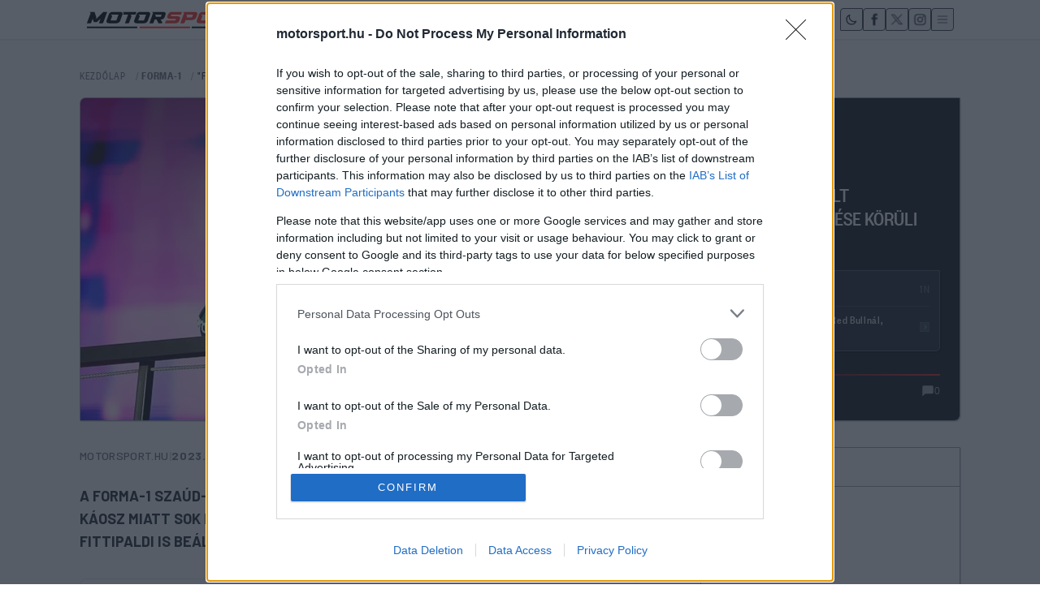

--- FILE ---
content_type: text/html;charset=utf-8
request_url: https://motorsport.hu/f1/frusztralo-igy-reagalt-a-volt-vilagbajnok-az-alonso-buntetese-koruli-kalvariara/
body_size: 26870
content:
<!DOCTYPE html><html  lang="hu"><head><meta charset="utf-8"><meta name="viewport" content="width=device-width, initial-scale=1"><title>&quot;Frusztráló&quot; - így reagált a volt világbajnok az Alonso büntetése körüli kálváriára | Motorsport.hu</title><link rel="preconnect" href="https://fonts.googleapis.com"><link rel="preconnect" href="https://fonts.gstatic.com" crossorigin><link rel="preconnect" href="https://mstest.liner.hu" crossorigin><link rel="stylesheet" href="https://fonts.googleapis.com/css2?family=Barlow:wght@400;500;600;700&display=swap"><link rel="stylesheet" href="/_nuxt/entry.BJKVKfoO.css" crossorigin><link rel="stylesheet" href="/_nuxt/components.DMy5o_Av.css" crossorigin><link rel="stylesheet" href="/_nuxt/index._lhL2Vfl.css" crossorigin><link rel="stylesheet" href="/_nuxt/HeroV3.C_OhTSKQ.css" crossorigin><link rel="stylesheet" href="/_nuxt/Logo.CHSppTnv.css" crossorigin><link rel="stylesheet" href="/_nuxt/ThemeToggle.AwlOfnSC.css" crossorigin><link rel="stylesheet" href="/_nuxt/LatestNews.C2aSnj9n.css" crossorigin><link rel="stylesheet" href="/_nuxt/InlineRecsVideo.BCoE1TN0.css" crossorigin><link rel="stylesheet" href="/_nuxt/ArticleInlineRecommendation.C_t-Az95.css" crossorigin><link rel="stylesheet" href="/_nuxt/GoogleNewsRecommendation.CoAoMjaM.css" crossorigin><link rel="modulepreload" as="script" crossorigin href="/_nuxt/BXVGgm_0.js"><link rel="modulepreload" as="script" crossorigin href="/_nuxt/ByfwSmML.js"><link rel="modulepreload" as="script" crossorigin href="/_nuxt/ZeX8ESmo.js"><link rel="modulepreload" as="script" crossorigin href="/_nuxt/Dr9qO18I.js"><link rel="modulepreload" as="script" crossorigin href="/_nuxt/x_rD_Ya3.js"><link rel="modulepreload" as="script" crossorigin href="/_nuxt/DgQm-Ybx.js"><link rel="modulepreload" as="script" crossorigin href="/_nuxt/D28JX04H.js"><link rel="modulepreload" as="script" crossorigin href="/_nuxt/B1p1laPW.js"><link rel="modulepreload" as="script" crossorigin href="/_nuxt/CdIXWhuU.js"><link rel="modulepreload" as="script" crossorigin href="/_nuxt/D_UDBcMK.js"><link rel="modulepreload" as="script" crossorigin href="/_nuxt/Ckv0rvxU.js"><link rel="modulepreload" as="script" crossorigin href="/_nuxt/BiUblrv0.js"><link rel="modulepreload" as="script" crossorigin href="/_nuxt/BNTYb-F4.js"><link rel="modulepreload" as="script" crossorigin href="/_nuxt/DvkZnbN1.js"><link rel="modulepreload" as="script" crossorigin href="/_nuxt/DrHsl9Sf.js"><link rel="modulepreload" as="script" crossorigin href="/_nuxt/AErfOjN8.js"><link rel="modulepreload" as="script" crossorigin href="/_nuxt/BMKtjQJT.js"><link rel="modulepreload" as="script" crossorigin href="/_nuxt/BDQUF3A2.js"><link rel="preload" as="fetch" fetchpriority="low" crossorigin="anonymous" href="/_nuxt/builds/meta/47602e60-b5bf-4fb0-95e2-39755b5f974d.json"><link rel="dns-prefetch" href="https://cdnjs.cloudflare.com"><link rel="dns-prefetch" href="https://pubads.g.doubleclick.net"><link rel="dns-prefetch" href="https://securepubads.g.doubleclick.net"><link rel="dns-prefetch" href="https://imasdk.googleapis.com"><link rel="dns-prefetch" href="https://googleads.g.doubleclick.net"><link rel="dns-prefetch" href="https://cdn.publisher1st.com"><link rel="dns-prefetch" href="https://cdn.atmedia.hu"><link rel="prefetch" as="style" crossorigin href="/_nuxt/Search.Cfh4Wyhp.css"><link rel="prefetch" as="script" crossorigin href="/_nuxt/TjGeMV1c.js"><link rel="prefetch" as="style" crossorigin href="/_nuxt/error-404.4oxyXxx0.css"><link rel="prefetch" as="script" crossorigin href="/_nuxt/q3LgDlcM.js"><link rel="prefetch" as="style" crossorigin href="/_nuxt/error-500.CZqNkBuR.css"><link rel="prefetch" as="script" crossorigin href="/_nuxt/C0caR2tf.js"><link rel="prefetch" as="style" crossorigin href="/_nuxt/NewsArchivePromo.ChUFiXyU.css"><link rel="prefetch" as="script" crossorigin href="/_nuxt/DLXSiA9k.js"><link rel="prefetch" as="style" crossorigin href="/_nuxt/Taxonomies.nmv5hiw6.css"><link rel="prefetch" as="script" crossorigin href="/_nuxt/Btoszpu7.js"><link rel="prefetch" as="style" crossorigin href="/_nuxt/CountdownTimer.CuY7RTaQ.css"><link rel="prefetch" as="style" crossorigin href="/_nuxt/ArticleCardV2.UtSmBLeM.css"><link rel="prefetch" as="style" crossorigin href="/_nuxt/ArticleCardInlineV2.BWY3_DzE.css"><link rel="prefetch" as="script" crossorigin href="/_nuxt/D0vSqt7L.js"><link rel="prefetch" as="script" crossorigin href="/_nuxt/BYQVpjqO.js"><link rel="prefetch" as="script" crossorigin href="/_nuxt/By-fJzfy.js"><link rel="prefetch" as="script" crossorigin href="/_nuxt/BoMxaI-7.js"><link rel="prefetch" as="script" crossorigin href="/_nuxt/Doyil4gl.js"><link rel="prefetch" as="style" crossorigin href="/_nuxt/LiveInline.DXZjHd03.css"><link rel="prefetch" as="script" crossorigin href="/_nuxt/n63v2MoD.js"><link rel="prefetch" as="style" crossorigin href="/_nuxt/InlineRecs.DhOLTZdB.css"><link rel="prefetch" as="script" crossorigin href="/_nuxt/BPfttp2S.js"><link rel="prefetch" as="style" crossorigin href="/_nuxt/VideoPlayer.DRCEGhK4.css"><link rel="prefetch" as="script" crossorigin href="/_nuxt/D6PhysQh.js"><link rel="alternate" type="application/rss+xml" href="/api/feed/rss.xml"><link rel="icon" type="image/x-icon" href="/favicon.ico"><meta http-equiv="content-language" content="hu"><meta name="description" content="A Forma-1 Szaúd-Arábiai Nagydíján Fernando Alonso büntetését övező káosz miatt sok kritika érte a Forma-1-et és a szervezőket. Emerson Fittipaldi is beállt a sorba."><meta name="mobile-web-app-capable" content="yes"><meta name="apple-mobile-web-app-capable" content="yes"><meta name="apple-mobile-web-app-status-bar-style" content="default"><meta name="theme-color" content="#dc2626"><meta http-equiv="x-dns-prefetch-control" content="on"><meta property="og:type" content="article"><script type="text/javascript">(()=>{try{var t=localStorage.getItem('theme');var s=window.matchMedia('(prefers-color-scheme: dark)').matches;var d=(t==='dark')||(!t&&s);var el=document.documentElement;d?el.classList.add('dark'):el.classList.remove('dark')}catch(e){}})();</script><meta name="robots" content="index, follow, max-image-preview:large, max-snippet:-1, max-video-preview:-1"><meta property="og:title" content="&quot;Frusztráló&quot; - így reagált a volt világbajnok az Alonso büntetése körüli kálváriára"><meta property="og:description" content="A Forma-1 Szaúd-Arábiai Nagydíján Fernando Alonso büntetését övező káosz miatt sok kritika érte a Forma-1-et és a szervezőket. Emerson Fittipaldi is beállt a sorba."><meta property="og:image" content="https://motorsport.hu/storage/media/DPPI_00122005_930.jpg"><meta property="og:image:secure_url" content="https://motorsport.hu/storage/media/DPPI_00122005_930.jpg"><meta property="og:image:type" content="image/jpeg"><meta property="og:image:width" content="1200"><meta property="og:image:height" content="800"><meta property="og:image:alt" content="&quot;Frusztráló&quot; - így reagált a volt világbajnok az Alonso büntetése körüli kálváriára"><meta property="og:url" content="https://motorsport.hu/f1/frusztralo-igy-reagalt-a-volt-vilagbajnok-az-alonso-buntetese-koruli-kalvariara"><meta property="og:updated_time" content="2025-12-07T14:46:34.000Z"><meta property="og:site_name" content="Motorsport.hu"><meta property="og:locale" content="hu_HU"><meta name="twitter:card" content="summary_large_image"><meta name="twitter:title" content="&quot;Frusztráló&quot; - így reagált a volt világbajnok az Alonso büntetése körüli kálváriára"><meta name="twitter:description" content="A Forma-1 Szaúd-Arábiai Nagydíján Fernando Alonso büntetését övező káosz miatt sok kritika érte a Forma-1-et és a szervezőket. Emerson Fittipaldi is beállt a sorba."><meta name="twitter:image" content="https://motorsport.hu/storage/media/DPPI_00122005_930.jpg"><meta name="twitter:image:alt" content="&quot;Frusztráló&quot; - így reagált a volt világbajnok az Alonso büntetése körüli kálváriára"><meta name="twitter:site" content="@motorsporthu"><meta name="googlebot" content="max-image-preview:large, max-snippet:-1, max-video-preview:-1"><meta property="article:published_time" content="2023-03-23T16:29:00.000Z"><meta property="article:modified_time" content="2025-12-07T14:46:34.000Z"><meta property="article:author" content="Motorsport.hu"><meta property="article:section" content="FORMA-1"><meta name="news_keywords" content="Alonso, Aston Martin"><meta property="article:content_tier" content="free"><link rel="canonical" href="https://motorsport.hu/f1/frusztralo-igy-reagalt-a-volt-vilagbajnok-az-alonso-buntetese-koruli-kalvariara"><link rel="alternate" type="application/rss+xml" title="Motorsport.hu RSS Feed" href="https://motorsport.hu/api/feed/rss.xml"><script type="application/ld+json" data-hid="schema-newsarticle">{"@context":"https://schema.org","@type":"NewsArticle","headline":"\"Frusztráló\" - így reagált a volt világbajnok az Alonso büntetése körüli kálváriára","description":"A Forma-1 Szaúd-Arábiai Nagydíján Fernando Alonso büntetését övező káosz miatt sok kritika érte a Forma-1-et és a szervezőket. Emerson Fittipaldi is beállt a sorba.","articleBody":"Fernando Alonso először még örülhetett a Szaúd-Arábiai Nagydíj pódiumán, remek volt a hangulat az Aston Martinnál, miután megkapta a harmadik helyezettnek járó trófeát, azonban nem sokkal később megbüntették, amiért egy szerelő hozzáért az emelővel az autóhoz, miközben még korábbi büntetését töltötte. A csapat megóvta ezt, szerintük ezzel még nem dolgoztak az autón – sikerrel. A változást már késő este jelentette be az FIA, a büntetést megszüntették, szóval a csalódás után folytatódhatott a buli a csapatnál. Ennek ellenére a döntés nem volt valami elegáns és a Motorsport.comnak nyilatkozó Emerson Fittipaldit is meglepte: „Ha valaki egy komoly döntést hoz meg, amivel valakitől egy dobogós helyezést vesz el, száz százalékig biztosnak kellene lennie abban, hogy a helyes döntést hozta” – mondta a volt világbajnok, hozzátéve: „Vannak szabályok, de a szabályokkal kapcsolatban is mindent száz százalékig tisztázni kell.” Fittipaldi szerint „csak így lehetnek a versenybírók által hozott döntések száz százalékig helyesek. Egy ilyen helyzet roppant frusztráló, mind az érintett versenyző, mind a csapat és a szurkolók számára is” – zárta mondandóját.","image":[{"@type":"ImageObject","url":"https://motorsport.hu/storage/media/DPPI_00122005_930.jpg","width":1200,"height":800}],"url":"https://motorsport.hu/f1/frusztralo-igy-reagalt-a-volt-vilagbajnok-az-alonso-buntetese-koruli-kalvariara","datePublished":"2023-03-23T16:29:00.000Z","dateModified":"2025-12-07T14:46:34.000Z","author":{"@type":"Organization","name":"Motorsport.hu","url":"https://motorsport.hu/szerzo/editor"},"publisher":{"@type":"Organization","@id":"https://motorsport.hu/#organization","name":"Motorsport.hu","url":"https://motorsport.hu","logo":{"@type":"ImageObject","url":"https://motorsport.hu/mslogo.png"},"sameAs":["https://www.facebook.com/motorsporthungary"]},"mainEntityOfPage":{"@type":"WebPage","@id":"https://motorsport.hu/f1/frusztralo-igy-reagalt-a-volt-vilagbajnok-az-alonso-buntetese-koruli-kalvariara"},"articleSection":"FORMA-1","keywords":"F1, motorsport, verseny","inLanguage":"hu-HU","isAccessibleForFree":true,"wordCount":167,"thumbnailUrl":"https://motorsport.hu/storage/media/DPPI_00122005_930_400x225.jpg","about":[{"@type":"Person","name":"Alonso","jobTitle":"Formula 1 Driver","memberOf":{"@type":"SportsTeam","name":"Aston Martin"},"nationality":{"@type":"Country","name":"Spanish"}},{"@type":"SportsTeam","name":"Aston Martin","sport":"Formula 1","location":{"@type":"Place","address":{"@type":"PostalAddress","addressCountry":"United Kingdom"}}}],"mentions":[{"@type":"Person","name":"Alonso"}]}</script><script type="application/ld+json" data-hid="schema-webpage">{"@context":"https://schema.org","@type":"WebPage","@id":"https://motorsport.hu/f1/frusztralo-igy-reagalt-a-volt-vilagbajnok-az-alonso-buntetese-koruli-kalvariara#webpage","url":"https://motorsport.hu/f1/frusztralo-igy-reagalt-a-volt-vilagbajnok-az-alonso-buntetese-koruli-kalvariara","name":"\"Frusztráló\" - így reagált a volt világbajnok az Alonso büntetése körüli kálváriára - Motorsport.hu","inLanguage":"hu-HU","primaryImageOfPage":{"@type":"ImageObject","url":"https://motorsport.hu/storage/media/DPPI_00122005_930.jpg","thumbnailUrl":"https://motorsport.hu/storage/media/DPPI_00122005_930_400x225.jpg","width":1200,"height":800}}</script><script type="application/ld+json" data-hid="schema-breadcrumblist">{"@context":"https://schema.org","@type":"BreadcrumbList","itemListElement":[{"@type":"ListItem","position":1,"name":"Főoldal","item":"https://motorsport.hu"},{"@type":"ListItem","position":2,"name":"FORMA-1","item":"https://motorsport.hu/f1"},{"@type":"ListItem","position":3,"name":"\"Frusztráló\" - így reagált a volt világbajnok az Alonso büntetése körüli kálváriára","item":"https://motorsport.hu/f1/frusztralo-igy-reagalt-a-volt-vilagbajnok-az-alonso-buntetese-koruli-kalvariara"}]}</script><script type="module" src="/_nuxt/BXVGgm_0.js" crossorigin></script></head><body><div id="__nuxt"><div data-v-2987967c><span data-v-2987967c></span><div class="flex flex-col gap-0 justify-between min-h-screen bg-gray-50 font-founders dark:bg-gray-900 pt-[60px] md:pt-[70px]" data-page="category-article" data-v-2987967c><div data-v-2987967c><div class="min-h-screen font-mono dark:text-gray-100 mx-auto max-w-[1100px]" keep-alive><!----><div class="max-w-7xl mx-auto px-3 sm:px-4 lg:px-2 py-3"><section class="mb-4 sm:mb-8"><nav aria-label="Breadcrumb" class="mb-4"><ol class="flex items-center space-x-2 text-xs sm:text-sm font-mono uppercase text-gray-500 dark:text-gray-400"><li><a href="/" class="hover:text-red-600 dark:hover:text-red-400 transition-colors" data-cabin-event="Breadcrumb kezdőlap"> Kezdőlap </a></li><li><span class="mx-1 text-gray-400">/</span><a href="/f1" class="hover:text-red-600 dark:hover:text-red-400 transition-colors font-bold" data-cabin-event="Breadcrumb kategória">FORMA-1</a></li><li class="hidden sm:inline-block truncate max-w-[200px] md:max-w-xs"><span class="mx-1 text-gray-400">/</span><span class="text-gray-800 dark:text-gray-200" aria-current="page">&quot;Frusztráló&quot; - így reagált a volt világbajnok az Alonso büntetése körüli kálváriára</span></li></ol></nav><div class="article-hero mx-auto !max-w-[1100px]" subtitle data-v-9b0d2099><!----><div class="relative z-10 mb-8 hero-container" data-v-9b0d2099><div class="bg-white border border-gray-400 shadow-[1px_1px_0px_0px_rgba(0,0,0,0.12)] hover:shadow-[2px_2px_0px_0px_rgba(0,0,0,0.16)] transition-all duration-300 overflow-hidden brutal-hero-card dark:bg-gray-800 dark:border-gray-600" data-v-9b0d2099><div class="flex flex-col lg:flex-row min-h-[300px]" data-v-9b0d2099><div class="lg:w-[55%] relative overflow-hidden" data-v-9b0d2099><picture fetchpriority="high" data-v-9b0d2099><!--[--><!--[--><source type="image/avif" sizes="595px" srcset="/_ipx/w_595&amp;f_avif&amp;q_85/https://motorsport.hu/storage/media/DPPI_00122005_930.jpg 595w, /_ipx/w_1190&amp;f_avif&amp;q_85/https://motorsport.hu/storage/media/DPPI_00122005_930.jpg 1190w"><!--]--><!--[--><source type="image/webp" sizes="595px" srcset="/_ipx/w_595&amp;f_webp&amp;q_85/https://motorsport.hu/storage/media/DPPI_00122005_930.jpg 595w, /_ipx/w_1190&amp;f_webp&amp;q_85/https://motorsport.hu/storage/media/DPPI_00122005_930.jpg 1190w"><!--]--><!--[--><img width="595" height="397" alt="&quot;Frusztráló&quot; - így reagált a volt világbajnok az Alonso büntetése körüli kálváriára" class="w-full h-[260px] lg:h-auto object-cover transform lg:hover:scale-105 transition-transform duration-500" style="aspect-ratio:3 / 2;width:100%;height:auto;display:block;" loading="eager" decoding="sync" fetchpriority="high" onerror="this.setAttribute(&#39;data-error&#39;, 1)" data-nuxt-pic src="/_ipx/w_1190&amp;f_jpeg&amp;q_85/https://motorsport.hu/storage/media/DPPI_00122005_930.jpg" sizes="595px" srcset="/_ipx/w_595&amp;f_jpeg&amp;q_85/https://motorsport.hu/storage/media/DPPI_00122005_930.jpg 595w, /_ipx/w_1190&amp;f_jpeg&amp;q_85/https://motorsport.hu/storage/media/DPPI_00122005_930.jpg 1190w"><!--]--><!--]--></picture><!----><div class="absolute flex items-center justify-center gap-1.5 px-2 py-1 text-xs border border-gray-400 font-mono font-medium bottom-2 right-2 brutal-credit backdrop-blur-sm" data-v-9b0d2099><svg width="12" class="" aria-hidden="true" fill="currentColor" stroke="currentColor" stroke-width="2" viewbox="0 0 24 24" xmlns="http://www.w3.org/2000/svg" data-v-9b0d2099><g><path d="M23 19a2 2 0 01-2 2H3a2 2 0 01-2-2V8a2 2 0 012-2h4l2-3h6l2 3h4a2 2 0 012 2z" stroke="currentColor" stroke-width="2" stroke-linecap="round" stroke-linejoin="round"></path><circle cx="12" cy="13" r="4" stroke="currentColor" stroke-width="2"></circle></g></svg><span data-v-9b0d2099>dppi</span></div><div class="absolute inset-0 hero-gradient-overlay" data-v-9b0d2099></div></div><div class="lg:w-[45%] bg-gray-900 p-4 lg:p-6 flex flex-col justify-center relative" data-v-9b0d2099><div class="flex items-center justify-between text-sm mb-4 mt-2 lg:mt-8" data-v-9b0d2099><div class="flex items-center gap-2" data-v-9b0d2099><a href="/f1" class="font-medium text-white uppercase font-mono bg-red-600 px-2 py-1 text-xs lg:px-2.5 lg:py-1 lg:text-sm hover:bg-red-500 transition-colors brutal-hero-category" data-v-9b0d2099>FORMA-1</a><!----></div></div><h1 class="text-[1.2rem] lg:text-[1.6rem] font-black text-white mb-5 leading-[1.1] lg:leading-[1.15] uppercase" data-v-9b0d2099><a href="/f1/frusztralo-igy-reagalt-a-volt-vilagbajnok-az-alonso-buntetese-koruli-kalvariara" class="hover:text-red-400 transition-colors" data-v-9b0d2099>&quot;Frusztráló&quot; - így reagált a volt világbajnok az Alonso büntetése körüli kálváriára</a></h1><!----><!----><div class="mt-auto" data-v-9b0d2099><div class="w-full h-[2px] mb-2" style="background: linear-gradient(to right, #dc2626, #101928, #dc2626)" data-v-9b0d2099></div><div class="flex items-center justify-between" data-v-9b0d2099><div class="text-gray-400 font-mono text-xs" data-v-9b0d2099>1028 n</div><a href="/f1/frusztralo-igy-reagalt-a-volt-vilagbajnok-az-alonso-buntetese-koruli-kalvariara/hozzaszolasok" class="flex items-center gap-1 text-gray-400 hover:text-red-400 transition-colors" aria-label="0 hozzászólás" data-v-9b0d2099><svg xmlns="http://www.w3.org/2000/svg" class="h-4 w-4" viewBox="0 0 24 24" fill="currentColor" aria-hidden="true" data-v-9b0d2099><path d="M20 2H4a2 2 0 00-2 2v15.586A1 1 0 003 21l3.707-3.707A1 1 0 017.414 17H20a2 2 0 002-2V4a2 2 0 00-2-2z" data-v-9b0d2099></path></svg><span class="text-xs font-mono" data-v-9b0d2099>0</span></a></div></div></div></div></div></div></div></section><div class="flex flex-col lg:flex-row gap-4 sm:gap-6"><div class="flex-1"><div class="max-w-[685px]"><div class="flex items-center gap-2 text-[10px] sm:text-sm text-gray-500 dark:text-gray-400 mb-4 sm:mb-6 mobile-excerpt"><a href="/szerzo/editor" class="font-medium uppercase tracking-wide hover:text-red-600 dark:hover:text-red-400 transition-colors">Motorsport.hu</a><span class="text-gray-300 dark:text-gray-500">|</span><span class="text-gray-500 dark:text-gray-500">2023. 03. 23. 16:29</span></div><div class="text-base sm:text-lg lg:text-2xl mb-4 sm:mb-6 lg:mb-8 font-barlow font-semibold leading-[1.6] sm:leading-[1.7] lg:leading-[1.8] text-gray-800 mobile-excerpt dark:text-gray-100" style="font-weight:700;line-height:1.6;">A Forma-1 Szaúd-Arábiai Nagydíján Fernando Alonso büntetését övező káosz miatt sok kritika érte a Forma-1-et és a szervezőket. Emerson Fittipaldi is beállt a sorba.</div><div class="my-6"><a href="#comments-section" class="comment-promo-link" data-cabin-event="Hozzászólás ajánló"><div class="comment-promo-icon"><svg xmlns="http://www.w3.org/2000/svg" class="h-6 w-6" viewBox="0 0 24 24" fill="currentColor"><path d="M20 2H4a2 2 0 00-2 2v15.586A1 1 0 003 21l3.707-3.707A1 1 0 017.414 17H20a2 2 0 002-2V4a2 2 0 00-2-2z"></path></svg></div><div class="comment-promo-text"><span class="comment-promo-title">Szólj hozzá te is!</span><!----></div><div class="comment-promo-arrow"><svg xmlns="http://www.w3.org/2000/svg" class="h-5 w-5" viewBox="0 0 20 20" fill="currentColor"><path fill-rule="evenodd" d="M5.293 7.293a1 1 0 011.414 0L10 10.586l3.293-3.293a1 1 0 111.414 1.414l-4 4a1 1 0 01-1.414 0l-4-4a1 1 0 010-1.414z" clip-rule="evenodd"></path></svg></div></a></div><div class="mb-6 sm:mb-8 article-content mobile-optimized"><p class="paragraph"> Fernando Alonso először még örülhetett a Szaúd-Arábiai
Nagydíj pódiumán, remek volt a hangulat az Aston Martinnál, miután megkapta a
harmadik helyezettnek járó trófeát, azonban nem sokkal később megbüntették,
amiért egy szerelő hozzáért az emelővel az autóhoz, miközben még korábbi
büntetését töltötte. A csapat megóvta ezt, szerintük ezzel még nem dolgoztak az
autón – sikerrel. </p><p class="paragraph"> A változást már késő este jelentette be az FIA, a büntetést
megszüntették, szóval a csalódás után folytatódhatott a buli a csapatnál. Ennek
ellenére a döntés nem volt valami elegáns és a Motorsport.comnak nyilatkozó
Emerson Fittipaldit is meglepte: </p><p class="paragraph"> „Ha valaki egy komoly döntést hoz meg, amivel valakitől egy
dobogós helyezést vesz el, száz százalékig biztosnak kellene lennie abban, hogy
a helyes döntést hozta” – mondta a volt világbajnok, hozzátéve: „Vannak
szabályok, de a szabályokkal kapcsolatban is mindent száz százalékig tisztázni
kell.” </p><p class="paragraph"> Fittipaldi szerint „csak így lehetnek a versenybírók által
hozott döntések száz százalékig helyesek. Egy ilyen helyzet roppant frusztráló,
mind az érintett versenyző, mind a csapat és a szurkolók számára is” – zárta mondandóját. </p></div><span></span><div class="inline-recs-video bg-slate-50 border border-slate-200 dark:bg-slate-800 dark:border-slate-700" data-v-d0e9a5c0><span data-v-d0e9a5c0></span></div><div style="display:none;" data-v-a6487ccc></div><!--[--><div class="mt-6 mb-8 w-full" style="min-height:400px;"><div class="px-0 py-2 text-sm font-mono font-semibold bg-gray-50 dark:bg-gray-700"> Élő közvetítés </div><LazyLiveSkeleton></LazyLiveSkeleton><LiveSkeleton></LiveSkeleton></div><!--]--><aside class="mt-8 mb-6 article-inline-recommendation" role="complementary" aria-label="Kapcsolódó cikkek" data-v-c37ae2f2><p class="recommendation-text" data-v-c37ae2f2> Eközben <a href="/f1/valtoztatasokra-kenyszerult-az-aston-martin-uj-alapokon-a-2026-os-auto" class="recommendation-link" data-cabin-event="Inline ajánló kattintás" data-v-c37ae2f2>változtatásokra kényszerült az Aston Martin – új alapokon a 2026-os autó</a>, míg <a href="/f1/hiaba-a-ferrari-fuggoseg-andretti-szerint-zsenialis-a-mercedes-es-a-red-bull-motormegoldasa" class="recommendation-link" data-cabin-event="Inline ajánló kattintás" data-v-c37ae2f2>hiába a Ferrari-függőség, Andretti szerint zseniális a Mercedes és a Red Bull motormegoldása</a></p></aside><aside class="mt-8 mb-6 google-news-recommendation" role="complementary" aria-label="Google Hírek" data-v-fe2eab9c><div class="google-news-box" data-v-fe2eab9c><a href="https://news.google.com/publications/CAAqKAgKIiJDQklTRXdnTWFnOEtEVzF2ZEc5eWMzQnZjblF1YUhVb0FBUAE?hl=hu&amp;gl=HU&amp;ceid=HU%3Ahu" target="_blank" rel="noopener noreferrer" class="google-news-link" data-cabin-event="Google Hírek kattintás" data-v-fe2eab9c><svg xmlns="http://www.w3.org/2000/svg" class="google-news-icon" viewBox="0 0 24 24" fill="currentColor" aria-hidden="true" data-v-fe2eab9c><path d="M11.99 2C6.47 2 2 6.48 2 12s4.47 10 9.99 10C17.52 22 22 17.52 22 12S17.52 2 11.99 2zm6.93 6h-2.95c-.32-1.25-.78-2.45-1.38-3.56 1.84.63 3.37 1.91 4.33 3.56zM12 4.04c.83 1.2 1.48 2.53 1.91 3.96h-3.82c.43-1.43 1.08-2.76 1.91-3.96zM4.26 14C4.1 13.36 4 12.69 4 12s.1-1.36.26-2h3.38c-.08.66-.14 1.32-.14 2s.06 1.34.14 2H4.26zm.82 2h2.95c.32 1.25.78 2.45 1.38 3.56-1.84-.63-3.37-1.9-4.33-3.56zm2.95-8H5.08c.96-1.66 2.49-2.93 4.33-3.56C8.84 5.55 8.39 6.75 8.07 8zM12 19.96c-.83-1.2-1.48-2.53-1.91-3.96h3.82c-.43 1.43-1.08 2.76-1.91 3.96zM14.34 14H9.66c-.09-.66-.16-1.32-.16-2s.07-1.35.16-2h4.68c.09.65.16 1.32.16 2s-.07 1.34-.16 2zm.25 5.56c.6-1.11 1.06-2.31 1.38-3.56h2.95c-.96 1.65-2.49 2.93-4.33 3.56zM16.36 14c.08-.66.14-1.32.14-2s-.06-1.34-.14-2h3.38c.16.64.26 1.31.26 2s-.1 1.36-.26 2h-3.38z" data-v-fe2eab9c></path></svg><span class="google-news-text" data-v-fe2eab9c>Friss tartalmakért kövessetek minket a Google Híreken is.</span><svg class="external-link-icon" xmlns="http://www.w3.org/2000/svg" viewBox="0 0 24 24" fill="none" stroke="currentColor" stroke-width="2" stroke-linecap="round" stroke-linejoin="round" aria-hidden="true" data-v-fe2eab9c><path d="M18 13v6a2 2 0 0 1-2 2H5a2 2 0 0 1-2-2V8a2 2 0 0 1 2-2h6" data-v-fe2eab9c></path><polyline points="15 3 21 3 21 9" data-v-fe2eab9c></polyline><line x1="10" y1="14" x2="21" y2="3" data-v-fe2eab9c></line></svg></a></div></aside><div class="mt-8 mb-8"><span></span></div><span></span><div class="my-8 border-t-2 border-gray-300 dark:border-gray-600"></div><div id="comments-section" class="mt-8 flex items-center justify-center bg-gray-50 dark:bg-gray-800 border border-gray-200 dark:border-gray-700 rounded-md px-4 py-4"><a href="/f1/frusztralo-igy-reagalt-a-volt-vilagbajnok-az-alonso-buntetese-koruli-kalvariara/hozzaszolasok" class="inline-flex items-center gap-2 px-5 py-2 text-sm sm:text-base font-semibold bg-red-500 hover:bg-red-600 text-white rounded-md" data-cabin-event="Hozzászólok kattintás" aria-label="Hozzászólok – 0 hozzászólás"><svg xmlns="http://www.w3.org/2000/svg" class="h-4 w-4" viewBox="0 0 24 24" fill="currentColor"><path d="M20 2H4a2 2 0 00-2 2v15.586A1 1 0 003 21l3.707-3.707A1 1 0 017.414 17H20a2 2 0 002-2V4a2 2 0 00-2-2z"></path></svg> Hozzászólok </a><!----></div><div id="strossle_placeholder"></div></div></div><aside class="lg:w-80"><div class="hidden lg:block bg-white border border-gray-400 shadow-[1px_1px_0px_0px_rgba(0,0,0,0.12)] hover:shadow-[2px_2px_0px_0px_rgba(0,0,0,0.16)] transition-all duration-300 overflow-hidden brutal-ads-card dark:bg-gray-800 dark:border-gray-600 min-h-[250px]"><div class="border-b border-gray-400 bg-gray-50 p-2 sm:p-3 brutal-ads-header dark:border-gray-600 dark:bg-gray-700"><div class="flex items-center gap-2"><div class="w-2 h-2 bg-gray-600 brutal-dot dark:bg-gray-400"></div><span class="text-xs font-bold text-gray-700 uppercase tracking-wide font-mono dark:text-gray-200">HIRDETÉS</span></div></div><div class="p-3 sm:p-4 min-h-[200px]"><div id="oldalsav_1_cikk" class="w-full"></div></div></div><div class="hidden lg:block mt-4 sm:mt-8"><div class="latest-news" useresponsiveimages="true" data-v-abebf506><article class="bg-white border border-gray-400 shadow-[1px_1px_0px_0px_rgba(0,0,0,0.12)] hover:shadow-[2px_2px_0px_0px_rgba(0,0,0,0.16)] transition-all duration-300 overflow-hidden brutal-news-card dark:bg-gray-800 dark:border-gray-600" data-v-abebf506><header class="border-b border-gray-400 bg-gray-50 p-3 brutal-news-header dark:border-gray-600 dark:bg-gray-700" data-v-abebf506><div class="flex items-center justify-between" data-v-abebf506><div class="flex items-center gap-2" data-v-abebf506><div class="w-2 h-2 bg-gray-600 brutal-dot dark:bg-gray-400" aria-hidden="true" data-v-abebf506></div><h2 class="text-xs font-bold text-gray-700 uppercase tracking-wide font-mono dark:text-gray-200" data-v-abebf506> Legfrissebb </h2></div><div class="flex items-center gap-1" data-v-abebf506><div class="w-2 h-2 bg-red-500 animate-pulse brutal-mini-dot" aria-hidden="true" data-v-abebf506></div><span class="text-xs font-semibold text-gray-600 font-mono dark:text-gray-300" aria-label="Élő frissítés" data-v-abebf506> LIVE </span></div></div></header><div class="divide-y divide-gray-200 dark:divide-gray-700" data-v-abebf506><!--[--><div class="hover:bg-gray-50 transition-colors group dark:hover:bg-gray-700" data-v-abebf506><div class="p-4" data-v-abebf506><div class="flex items-start gap-3" data-v-abebf506><a href="/motogp/romaban-hullott-le-a-lepel-valentino-rossi-csapatanak-idei-motorjarol" class="w-16 h-12 flex-shrink-0 rounded" aria-label="Rómában hullott le a lepel Valentino Rossi csapatának idei motorjáról - Kép megtekintése" data-v-abebf506><picture data-v-abebf506><!--[--><!--[--><source type="image/avif" sizes="120px" srcset="/_ipx/w_120&amp;f_avif&amp;q_85/https://motorsport.hu/storage/media/2026/01/G-nop5fXkAAzEFG%2520(1)-crop-1200x800_320x213.jpg 120w, /_ipx/w_240&amp;f_avif&amp;q_85/https://motorsport.hu/storage/media/2026/01/G-nop5fXkAAzEFG%2520(1)-crop-1200x800_320x213.jpg 240w"><!--]--><!--[--><source type="image/webp" sizes="120px" srcset="/_ipx/w_120&amp;f_webp&amp;q_85/https://motorsport.hu/storage/media/2026/01/G-nop5fXkAAzEFG%2520(1)-crop-1200x800_320x213.jpg 120w, /_ipx/w_240&amp;f_webp&amp;q_85/https://motorsport.hu/storage/media/2026/01/G-nop5fXkAAzEFG%2520(1)-crop-1200x800_320x213.jpg 240w"><!--]--><!--[--><img width="64" height="48" alt="Mooney VR46 Racing Team - Rómában hullott le a lepel Valentino Rossi csapatának idei motorjáról" class="w-full h-full object-cover border border-gray-300 group-hover:border-gray-400 transition-colors brutal-news-image" loading="lazy" decoding="async" onerror="this.setAttribute(&#39;data-error&#39;, 1)" data-nuxt-pic src="/_ipx/w_240&amp;f_jpeg&amp;q_85/https://motorsport.hu/storage/media/2026/01/G-nop5fXkAAzEFG%2520(1)-crop-1200x800_320x213.jpg" sizes="120px" srcset="/_ipx/w_120&amp;f_jpeg&amp;q_85/https://motorsport.hu/storage/media/2026/01/G-nop5fXkAAzEFG%2520(1)-crop-1200x800_320x213.jpg 120w, /_ipx/w_240&amp;f_jpeg&amp;q_85/https://motorsport.hu/storage/media/2026/01/G-nop5fXkAAzEFG%2520(1)-crop-1200x800_320x213.jpg 240w"><!--]--><!--]--></picture></a><div class="flex-1 min-w-0" data-v-abebf506><a href="/motogp/romaban-hullott-le-a-lepel-valentino-rossi-csapatanak-idei-motorjarol" class="block rounded" data-v-abebf506><h3 class="text-base font-medium text-gray-900 leading-tight group-hover:text-gray-700 transition-colors line-clamp-2 font-founders uppercase dark:text-gray-100 dark:group-hover:text-gray-200" data-v-abebf506>Rómában hullott le a lepel Valentino Rossi csapatának idei motorjáról</h3></a></div></div></div></div><div class="hover:bg-gray-50 transition-colors group dark:hover:bg-gray-700" data-v-abebf506><div class="p-4" data-v-abebf506><div class="flex items-start gap-3" data-v-abebf506><a href="/motorsportok/az-m-sport-is-lerantotta-a-leplet-a-2026-os-wrc-s-ford-pumarol" class="w-16 h-12 flex-shrink-0 rounded" aria-label="Az M-Sport is lerántotta a leplet a 2026-os WRC-s Ford Pumáról - Kép megtekintése" data-v-abebf506><picture data-v-abebf506><!--[--><!--[--><source type="image/avif" sizes="120px" srcset="/_ipx/w_120&amp;f_avif&amp;q_85/https://motorsport.hu/storage/media/2026/01/G-ncGw3WAAAjWvy%2520(1)-crop-1200x800_320x213.jpg 120w, /_ipx/w_240&amp;f_avif&amp;q_85/https://motorsport.hu/storage/media/2026/01/G-ncGw3WAAAjWvy%2520(1)-crop-1200x800_320x213.jpg 240w"><!--]--><!--[--><source type="image/webp" sizes="120px" srcset="/_ipx/w_120&amp;f_webp&amp;q_85/https://motorsport.hu/storage/media/2026/01/G-ncGw3WAAAjWvy%2520(1)-crop-1200x800_320x213.jpg 120w, /_ipx/w_240&amp;f_webp&amp;q_85/https://motorsport.hu/storage/media/2026/01/G-ncGw3WAAAjWvy%2520(1)-crop-1200x800_320x213.jpg 240w"><!--]--><!--[--><img width="64" height="48" alt="Az M-Sport is lerántotta a leplet a 2026-os WRC-s Ford Pumáról" class="w-full h-full object-cover border border-gray-300 group-hover:border-gray-400 transition-colors brutal-news-image" loading="lazy" decoding="async" onerror="this.setAttribute(&#39;data-error&#39;, 1)" data-nuxt-pic src="/_ipx/w_240&amp;f_jpeg&amp;q_85/https://motorsport.hu/storage/media/2026/01/G-ncGw3WAAAjWvy%2520(1)-crop-1200x800_320x213.jpg" sizes="120px" srcset="/_ipx/w_120&amp;f_jpeg&amp;q_85/https://motorsport.hu/storage/media/2026/01/G-ncGw3WAAAjWvy%2520(1)-crop-1200x800_320x213.jpg 120w, /_ipx/w_240&amp;f_jpeg&amp;q_85/https://motorsport.hu/storage/media/2026/01/G-ncGw3WAAAjWvy%2520(1)-crop-1200x800_320x213.jpg 240w"><!--]--><!--]--></picture></a><div class="flex-1 min-w-0" data-v-abebf506><a href="/motorsportok/az-m-sport-is-lerantotta-a-leplet-a-2026-os-wrc-s-ford-pumarol" class="block rounded" data-v-abebf506><h3 class="text-base font-medium text-gray-900 leading-tight group-hover:text-gray-700 transition-colors line-clamp-2 font-founders uppercase dark:text-gray-100 dark:group-hover:text-gray-200" data-v-abebf506>Az M-Sport is lerántotta a leplet a 2026-os WRC-s Ford Pumáról</h3></a></div></div></div></div><div class="hover:bg-gray-50 transition-colors group dark:hover:bg-gray-700" data-v-abebf506><div class="p-4" data-v-abebf506><div class="flex items-start gap-3" data-v-abebf506><a href="/f1/oriasi-jovot-josol-piastrinak-a-mclaren-vezerigazgatoja" class="w-16 h-12 flex-shrink-0 rounded" aria-label="Óriási jövőt jósol Piastrinak a McLaren vezérigazgatója - Kép megtekintése" data-v-abebf506><picture data-v-abebf506><!--[--><!--[--><source type="image/avif" sizes="120px" srcset="/_ipx/w_120&amp;f_avif&amp;q_85/https://motorsport.hu/storage/media/2026/01/81178535-crop-1200x800_320x213.jpg 120w, /_ipx/w_240&amp;f_avif&amp;q_85/https://motorsport.hu/storage/media/2026/01/81178535-crop-1200x800_320x213.jpg 240w"><!--]--><!--[--><source type="image/webp" sizes="120px" srcset="/_ipx/w_120&amp;f_webp&amp;q_85/https://motorsport.hu/storage/media/2026/01/81178535-crop-1200x800_320x213.jpg 120w, /_ipx/w_240&amp;f_webp&amp;q_85/https://motorsport.hu/storage/media/2026/01/81178535-crop-1200x800_320x213.jpg 240w"><!--]--><!--[--><img width="64" height="48" alt="McLaren - Óriási jövőt jósol Piastrinak a McLaren vezérigazgatója" class="w-full h-full object-cover border border-gray-300 group-hover:border-gray-400 transition-colors brutal-news-image" loading="lazy" decoding="async" onerror="this.setAttribute(&#39;data-error&#39;, 1)" data-nuxt-pic src="/_ipx/w_240&amp;f_jpeg&amp;q_85/https://motorsport.hu/storage/media/2026/01/81178535-crop-1200x800_320x213.jpg" sizes="120px" srcset="/_ipx/w_120&amp;f_jpeg&amp;q_85/https://motorsport.hu/storage/media/2026/01/81178535-crop-1200x800_320x213.jpg 120w, /_ipx/w_240&amp;f_jpeg&amp;q_85/https://motorsport.hu/storage/media/2026/01/81178535-crop-1200x800_320x213.jpg 240w"><!--]--><!--]--></picture></a><div class="flex-1 min-w-0" data-v-abebf506><a href="/f1/oriasi-jovot-josol-piastrinak-a-mclaren-vezerigazgatoja" class="block rounded" data-v-abebf506><h3 class="text-base font-medium text-gray-900 leading-tight group-hover:text-gray-700 transition-colors line-clamp-2 font-founders uppercase dark:text-gray-100 dark:group-hover:text-gray-200" data-v-abebf506>Óriási jövőt jósol Piastrinak a McLaren vezérigazgatója</h3></a></div></div></div></div><!--]--></div><footer class="border-t border-gray-400 bg-gray-50 dark:border-gray-600 dark:bg-gray-700" data-v-abebf506><a href="/friss-hirek" class="w-full p-3 text-xs font-bold text-gray-700 uppercase font-mono hover:bg-gray-100 transition-colors flex items-center justify-center gap-2 dark:text-gray-200 dark:hover:bg-gray-600" aria-label="Összes friss hír megtekintése" data-v-abebf506><div class="w-2 h-2 bg-gray-500 brutal-mini-dot dark:bg-gray-400" aria-hidden="true" data-v-abebf506></div><span data-v-abebf506>Összes friss hír</span><div class="w-4 h-4 border border-gray-500 bg-gray-100 flex items-center justify-center brutal-expand-mini dark:border-gray-400 dark:bg-gray-600" aria-hidden="true" data-v-abebf506><div class="w-1.5 h-1.5 border-r border-t border-gray-500 transform rotate-45 dark:border-gray-300" data-v-abebf506></div></div></a></footer></article></div></div><div class="hidden lg:block mt-4 sm:mt-8"><div class="bg-white border border-gray-400 shadow-[1px_1px_0px_0px_rgba(0,0,0,0.12)] hover:shadow-[2px_2px_0px_0px_rgba(0,0,0,0.16)] transition-all duration-300 overflow-hidden brutal-ads-card dark:bg-gray-800 dark:border-gray-600 min-h-[250px]"><div class="border-b border-gray-400 bg-gray-50 p-2 sm:p-3 brutal-ads-header dark:border-gray-600 dark:bg-gray-700"><div class="flex items-center gap-2"><div class="w-2 h-2 bg-gray-600 brutal-dot dark:bg-gray-400"></div><span class="text-xs font-bold text-gray-700 uppercase tracking-wide font-mono dark:text-gray-200">HIRDETÉS</span></div></div><div class="p-3 sm:p-4 min-h-[200px]"><div id="oldalsav_2_cikk" class="w-full"></div></div></div></div></aside></div></div><div class="max-w-md mx-auto w-full px-3 lg:max-w-none lg:px0" data-home-recommendations><div></div></div></div></div><div class="pt-8 md:pt-0" data-v-2987967c data-v-8ea45614><span data-v-8ea45614></span><nav class="main-navbar fixed top-0 z-[999] flex w-full flex-col bg-white border-b border-gray-200 shadow-sm transition-transform duration-300 dark:bg-gray-950 dark:border-gray-800 overflow-visible transform" role="navigation" aria-label="Fő navigáció" data-v-8ea45614><div class="mx-auto flex w-full !max-w-[1100px] items-center justify-between overflow-visible max-md:max-w-full max-md:px-1 px-3 lg:px-4 py-2" data-v-8ea45614><div class="flex items-center gap-6 lg:gap-8 overflow-visible" data-v-8ea45614><a href="/" class="flex items-center flex-shrink-0 focus:outline-none" aria-label="Motorsport.hu kezdőlap" data-v-8ea45614><svg width="192" height="21" viewbox="0 0 192 21" fill="none" xmlns="http://www.w3.org/2000/svg" role="img" aria-label="Motorsport.hu logo" class="wotmotor-logo scale-90 lg:scale-100" data-v-8ea45614 data-v-0c2a055a><title data-v-0c2a055a>Motorsport.hu</title><path d="M110.031 14.6505C112.486 14.6505 114.089 13.1704 114.773 11.4705L115.563 9.29049C116.311 7.37049 114.751 6.09045 112.551 6.09045H105.266C105.052 6.09045 104.967 6.01054 105.031 5.85045L105.202 5.35054L104.112 4.4305C103.942 4.29046 104.026 4.03055 104.262 4.03055H116.076C116.524 4.03055 116.824 3.8305 116.973 3.4105C117.315 2.39051 117.571 1.67051 117.934 0.650513H105.629C103.237 0.650513 101.356 2.09051 100.737 3.8305L99.9464 6.01054C99.1991 7.93053 100.758 9.21044 102.981 9.21044H110.243C110.479 9.21044 110.543 9.29049 110.479 9.45044L109.902 11.0104C109.838 11.1904 109.71 11.2705 109.474 11.2705L99.071 11.2504C98.6646 11.2504 98.3441 11.4705 98.1941 11.8105L96.9341 14.6505H110.031Z" fill="#FF2D26" data-v-0c2a055a></path><path d="M115.934 14.6505H120.28C120.729 14.6505 121.029 14.4505 121.179 14.0505L122.421 10.6504H130.556C132.955 10.6504 134.795 9.15044 135.416 7.45054L136.765 3.8305C137.407 2.21051 136.187 0.650513 133.746 0.650513H119.487C119.252 0.650513 119.166 0.910555 119.359 1.05047L120.623 1.87055C119.423 5.29054 116.79 12.4105 115.934 14.6505ZM123.32 4.03055H131.327C131.456 4.03055 131.542 4.09054 131.562 4.1905C131.584 4.2505 131.562 4.27054 131.562 4.29046L130.492 7.17045C130.428 7.33053 130.299 7.41045 130.085 7.41045H123.642L124.369 5.4505L123.148 4.4305C122.999 4.29046 123.084 4.03055 123.32 4.03055Z" fill="#FF2D26" data-v-0c2a055a></path><path d="M139.057 14.6505H148.268C150.664 14.6505 152.414 13.1505 153.019 11.4505L155.77 3.8305C156.436 1.93055 154.998 0.650513 152.832 0.650513H143.599C141.245 0.650513 139.453 2.09051 138.848 3.8305L136.119 11.4505C135.39 13.3705 136.91 14.6505 139.057 14.6505ZM141.161 11.0104L143.121 5.55046L141.829 4.4305C141.661 4.29046 141.767 4.03055 141.995 4.03055H150.476C150.685 4.03055 150.769 4.11046 150.706 4.29046L148.268 11.0104C148.226 11.1904 148.101 11.2705 147.872 11.2705H141.391C141.183 11.2705 141.099 11.1904 141.161 11.0104Z" fill="#FF2D26" data-v-0c2a055a></path><path d="M159.1 14.6505C159.522 14.6505 159.803 14.4505 159.945 14.0505L161.333 10.0705H163.607L166.082 14.6505H169.885C170.59 14.6505 171.013 13.8705 170.63 13.2904L168.578 10.0705C168.9 10.0105 170.61 10.1704 171.998 9.11049C173.588 7.89045 173.709 6.97054 174.775 3.8305C175.42 1.95047 174.031 0.650513 171.938 0.650513H158.355C158.113 0.650513 158.034 0.910555 158.215 1.05047L159.422 1.87055C158.456 4.6705 155.9 11.7705 154.934 14.6505H159.1ZM161.937 4.03055H169.685C169.906 4.03055 169.966 4.11046 169.885 4.29046C169.825 4.47046 169.745 4.65046 169.685 4.87054C169.543 5.2105 169.443 5.61046 169.302 5.95054C169.242 6.13054 169.221 6.2905 169.161 6.39045L169.1 6.57045C169.04 6.75045 168.919 6.83049 168.698 6.83049H162.46L162.943 5.4505C162.803 5.31046 162.682 5.23054 162.541 5.0905C162.32 4.87054 162.018 4.65046 161.776 4.4305C161.635 4.29046 161.716 4.03055 161.937 4.03055Z" fill="#FF2D26" data-v-0c2a055a></path><path d="M175.063 1.07051L176.477 1.87055C176.415 2.09051 175.603 3.8905 175.562 4.03055H181.636L177.788 14.6505H182.032C182.469 14.6505 182.759 14.4505 182.906 14.0505L185.964 5.55046L184.694 4.4305C184.528 4.29046 184.612 4.03055 184.84 4.03055H190.042C190.479 4.03055 190.77 3.8305 190.916 3.43055C191.185 2.65055 191.706 1.31051 191.934 0.650513H175.166C174.938 0.650513 174.833 0.93047 175.063 1.07051Z" fill="#FF2D26" data-v-0c2a055a></path><path d="M5.29258 14.6505C5.73901 14.6505 6.03619 14.4505 6.18545 14.0505L8.01323 9.09044L9.45835 13.1305H13.0094C13.2645 13.1305 13.4762 13.0504 13.6675 12.8905L17.8347 9.07053L15.7938 14.6505H20.1089C20.5553 14.6505 20.8538 14.4505 21.0017 14.0505C21.2365 13.3905 25.7211 1.37051 25.9341 0.650513H21.5974C21.3206 0.650513 21.0872 0.75047 20.9176 0.93047C19.5566 2.29055 18.3231 3.55055 17.1548 4.69054C15.1778 6.67054 13.0515 8.77053 12.4137 9.43053C12.4137 9.11049 12.5196 7.63053 12.5196 7.31049C12.2862 6.57045 11.7543 4.9105 11.2441 3.43055L10.3512 0.650513H4.50558C4.27178 0.650513 4.14422 0.910555 4.37802 1.05047L5.67525 1.87055C4.48427 5.05054 1.52943 12.9904 0.934143 14.6505H5.29258Z" fill="currentColor" data-v-0c2a055a></path><path d="M28.0571 14.6505H37.2681C39.6636 14.6505 41.4141 13.1505 42.0193 11.4505L44.7699 3.8305C45.4363 1.93055 43.9985 0.650513 41.8317 0.650513H32.5994C30.2451 0.650513 28.4535 2.09051 27.8483 3.8305L25.1189 11.4505C24.39 13.3705 25.9103 14.6505 28.0571 14.6505ZM30.1613 11.0104L32.1206 5.55046L30.8291 4.4305C30.6615 4.29046 30.7665 4.03055 30.9953 4.03055H39.4761C39.6849 4.03055 39.7687 4.11046 39.7062 4.29046L37.2681 11.0104C37.2255 11.1904 37.1005 11.2705 36.8717 11.2705H30.3914C30.1826 11.2705 30.0988 11.1904 30.1613 11.0104Z" fill="currentColor" data-v-0c2a055a></path><path d="M45.0628 1.07051L46.477 1.87055C46.4146 2.09051 45.6032 3.8905 45.5621 4.03055H51.636L47.7877 14.6505H52.0318C52.4687 14.6505 52.7595 14.4505 52.9055 14.0505L55.9638 5.55046L54.6943 4.4305C54.5283 4.29046 54.6119 4.03055 54.8403 4.03055H60.0419C60.4787 4.03055 60.7695 3.8305 60.9156 3.43055C61.1852 2.65055 61.7057 1.31051 61.9341 0.650513H45.1663C44.9379 0.650513 44.833 0.93047 45.0628 1.07051Z" fill="currentColor" data-v-0c2a055a></path><path d="M62.057 14.6505H71.2681C73.6649 14.6505 75.4154 13.1505 76.0193 11.4505L78.7699 3.8305C79.4363 1.93055 77.9985 0.650513 75.8317 0.650513H66.6007C64.2451 0.650513 62.4534 2.09051 61.8495 3.8305L59.1188 11.4505C58.3899 13.3705 59.9115 14.6505 62.057 14.6505ZM64.1626 11.0104L66.1205 5.55046L64.829 4.4305C64.6627 4.29046 64.7665 4.03055 64.9952 4.03055H73.4774C73.6849 4.03055 73.7687 4.11046 73.7062 4.29046L71.2681 11.0104C71.2268 11.1904 71.1018 11.2705 70.8717 11.2705H64.3914C64.1826 11.2705 64.1001 11.1904 64.1626 11.0104Z" fill="currentColor" data-v-0c2a055a></path><path d="M82.0995 14.6505C82.522 14.6505 82.8046 14.4505 82.9446 14.0505L84.333 10.0705H86.6077L89.0827 14.6505H92.8859C93.5897 14.6505 94.0123 13.8705 93.6295 13.2904L91.577 10.0705C91.8994 10.0105 93.6103 10.1704 94.9987 9.11049C96.5875 7.89045 96.7082 6.97054 97.7756 3.8305C98.4191 1.95047 97.0306 0.650513 94.9383 0.650513H81.3558C81.1143 0.650513 81.0334 0.910555 81.2145 1.05047L82.4218 1.87055C81.456 4.6705 78.9 11.7705 77.9341 14.6505H82.0995ZM84.9367 4.03055H92.6842C92.9051 4.03055 92.9655 4.11046 92.8859 4.29046C92.8255 4.47046 92.7446 4.65046 92.6842 4.87054C92.5429 5.2105 92.4427 5.61046 92.3015 5.95054C92.2411 6.13054 92.2218 6.2905 92.1615 6.39045L92.1011 6.57045C92.0407 6.75045 91.92 6.83049 91.6978 6.83049H85.4607L85.9437 5.4505C85.8024 5.31046 85.6816 5.23054 85.5404 5.0905C85.3194 4.87054 85.0176 4.65046 84.7761 4.4305C84.6349 4.29046 84.7158 4.03055 84.9367 4.03055Z" fill="currentColor" data-v-0c2a055a></path><line x1="0.934143" y1="19.6505" x2="62.9341" y2="19.6505" stroke="currentColor" stroke-width="2" data-v-0c2a055a></line><line x1="129.934" y1="19.6505" x2="191.934" y2="19.6505" stroke="currentColor" stroke-width="2" data-v-0c2a055a></line><line x1="65.9341" y1="19.6505" x2="127.934" y2="19.6505" stroke="#FF2D26" stroke-width="2" data-v-0c2a055a></line></svg></a><div class="hidden lg:flex items-center gap-6 overflow-visible" role="menubar" data-v-8ea45614><!--[--><div class="relative group pb-2" role="none" data-v-8ea45614><a href="/f1" class="text-sm font-bold text-gray-800 uppercase font-mono whitespace-nowrap hover:text-gray-600 transition-colors border-b-2 border-transparent hover:border-gray-400 pb-0.5 dark:text-gray-100 dark:hover:text-gray-300 dark:hover:border-gray-500 focus:outline-none" role="menuitem" aria-label="FORMA-1 kategória" aria-haspopup="true" aria-current="page" data-v-8ea45614>FORMA-1</a><div class="absolute left-0 top-full mt-0 hidden group-hover:block group-focus-within:block z-[1000]" role="menu" aria-label="F1 almenü" data-v-8ea45614><div class="bg-white border border-gray-200 shadow-lg p-2 dark:bg-gray-900 dark:border-gray-700" data-v-8ea45614><!--[--><a href="/f1/eredmenyek" class="block px-3 py-1 text-xs font-bold uppercase font-mono text-gray-800 hover:bg-gray-100 dark:text-gray-100 dark:hover:bg-gray-800 focus:outline-none focus:bg-gray-100 dark:focus:bg-gray-800 rounded" role="menuitem" data-v-8ea45614>Eredmények</a><a href="/f1/tabella" class="block px-3 py-1 text-xs font-bold uppercase font-mono text-gray-800 hover:bg-gray-100 dark:text-gray-100 dark:hover:bg-gray-800 focus:outline-none focus:bg-gray-100 dark:focus:bg-gray-800 rounded" role="menuitem" data-v-8ea45614>Tabella</a><!--]--></div></div></div><div class="relative group pb-2" role="none" data-v-8ea45614><a href="/motogp" class="text-sm font-bold text-gray-800 uppercase font-mono whitespace-nowrap hover:text-gray-600 transition-colors border-b-2 border-transparent hover:border-gray-400 pb-0.5 dark:text-gray-100 dark:hover:text-gray-300 dark:hover:border-gray-500 focus:outline-none" role="menuitem" aria-label="MOTOGP kategória" aria-haspopup="false" data-v-8ea45614>MOTOGP</a><!----></div><div class="relative group pb-2" role="none" data-v-8ea45614><a href="/f2f3" class="text-sm font-bold text-gray-800 uppercase font-mono whitespace-nowrap hover:text-gray-600 transition-colors border-b-2 border-transparent hover:border-gray-400 pb-0.5 dark:text-gray-100 dark:hover:text-gray-300 dark:hover:border-gray-500 focus:outline-none" role="menuitem" aria-label="F2/F3 kategória" aria-haspopup="false" data-v-8ea45614>F2/F3</a><!----></div><div class="relative group pb-2" role="none" data-v-8ea45614><a href="/motorsportok" class="text-sm font-bold text-gray-800 uppercase font-mono whitespace-nowrap hover:text-gray-600 transition-colors border-b-2 border-transparent hover:border-gray-400 pb-0.5 dark:text-gray-100 dark:hover:text-gray-300 dark:hover:border-gray-500 focus:outline-none" role="menuitem" aria-label="MOTORSPORTOK kategória" aria-haspopup="false" data-v-8ea45614>MOTORSPORTOK</a><!----></div><div class="relative group pb-2" role="none" data-v-8ea45614><a href="/pit-lane" class="text-sm font-bold text-gray-800 uppercase font-mono whitespace-nowrap hover:text-gray-600 transition-colors border-b-2 border-transparent hover:border-gray-400 pb-0.5 dark:text-gray-100 dark:hover:text-gray-300 dark:hover:border-gray-500 focus:outline-none" role="menuitem" aria-label="PIT LANE kategória" aria-haspopup="false" data-v-8ea45614>PIT LANE</a><!----></div><div class="relative group pb-2" role="none" data-v-8ea45614><a href="/auto" class="text-sm font-bold text-gray-800 uppercase font-mono whitespace-nowrap hover:text-gray-600 transition-colors border-b-2 border-transparent hover:border-gray-400 pb-0.5 dark:text-gray-100 dark:hover:text-gray-300 dark:hover:border-gray-500 focus:outline-none" role="menuitem" aria-label="AUTÓ kategória" aria-haspopup="false" data-v-8ea45614>AUTÓ</a><!----></div><!--]--></div></div><div class="flex items-center gap-2 lg:gap-3" data-v-8ea45614><button role="button" aria-label="Sötét mód (rendszer)" aria-pressed="false" title="Sötét mód (rendszer)" class="w-7 h-7 flex items-center justify-center bg-transparent border-0 hover:bg-gray-100 transition-colors brutal-theme-toggle dark:hover:bg-gray-800 md:bg-gray-100 md:border md:border-gray-700 md:hover:bg-gray-200 md:dark:bg-gray-800 md:dark:border-gray-600 md:dark:hover:bg-gray-700 md:brutal-theme-toggle" data-v-8ea45614 data-v-bd87c6a4><svg class="w-4 h-4 text-gray-800 dark:text-gray-200 md:text-gray-800 md:dark:text-gray-200" fill="none" stroke="currentColor" viewBox="0 0 24 24" aria-hidden="true" focusable="false" data-v-bd87c6a4><path stroke-linecap="round" stroke-linejoin="round" stroke-width="2" d="M20.354 15.354A9 9 0 018.646 3.646 9.003 9.003 0 0012 21a9.003 9.003 0 008.354-5.646z" data-v-bd87c6a4></path></svg></button><!--[--><!--[--><a href="https://www.facebook.com/motorsporthungary" target="_blank" rel="noopener noreferrer" class="hidden lg:flex w-7 h-7 items-center justify-center bg-gray-100 text-gray-800 border border-gray-700 hover:bg-gray-200 transition-all brutal-social-icon dark:bg-gray-800 dark:text-white dark:border-gray-600 dark:hover:bg-gray-700 focus:outline-none" aria-label="Facebook oldal" data-v-8ea45614><svg width="11" height="20" viewBox="0 0 11 20" fill="none" class="scale-75" data-v-8ea45614><path d="M2.68956 19.5862H6.68956V9.99999H9.72405L10.1378 6.55172H6.68956V4.48275C6.68956 3.72413 7.03439 3.65516 7.37922 3.65516H10.0689V0.344818H6.89646C3.37922 0.344818 2.75853 2.82758 2.75853 4.34482V6.55172H0.482666V9.99999H2.68956V19.5862Z" fill="currentColor"></path></svg></a><!--]--><!--[--><a href="#" rel="noopener noreferrer" class="hidden lg:flex w-7 h-7 items-center justify-center bg-gray-100 text-gray-800 border border-gray-700 hover:bg-gray-200 transition-all brutal-social-icon dark:bg-gray-800 dark:text-white dark:border-gray-600 dark:hover:bg-gray-700 focus:outline-none" aria-label="Twitter profil" data-v-8ea45614><svg width="20" height="18" viewBox="0 0 20 18" fill="none" class="scale-75" data-v-8ea45614><path d="M11.7057 7.7683L18.8535 0.650513H17.1597L10.9533 6.83079L5.99629 0.650513H0.278961L7.77493 9.99619L0.278961 17.4603H1.97284L8.52693 10.9337L13.7619 17.4603H19.4792L11.7053 7.7683H11.7057ZM9.38572 10.0785L8.62623 9.14791L2.58317 1.74288H5.18487L10.0617 7.71897L10.8212 8.64959L17.1605 16.4176H14.5588L9.38572 10.0789V10.0785Z" fill="currentColor"></path></svg></a><!--]--><!--[--><a href="#" rel="noopener noreferrer" class="hidden lg:flex w-7 h-7 items-center justify-center bg-gray-100 text-gray-800 border border-gray-700 hover:bg-gray-200 transition-all brutal-social-icon dark:bg-gray-800 dark:text-white dark:border-gray-600 dark:hover:bg-gray-700 focus:outline-none" aria-label="Instagram profil" data-v-8ea45614><svg width="21" height="20" viewBox="0 0 21 20" fill="none" xmlns="http://www.w3.org/2000/svg" class="scale-75" data-v-8ea45614><g clip-path="url(#clip0_21_1767)"><path d="M14.6529 1.06357H6.06159C3.17028 1.06357 0.857239 3.294 0.857239 6.1027V14.281C0.857239 17.007 3.17028 19.3201 6.06159 19.3201H14.5703C17.4616 19.3201 19.7746 17.0897 19.7746 14.281V6.1027C19.8572 3.294 17.5442 1.06357 14.6529 1.06357ZM18.2051 14.1984C18.2051 16.0984 16.6355 17.5853 14.6529 17.5853H6.06159C4.07898 17.5853 2.50941 16.0984 2.50941 14.1984V6.1027C2.50941 4.2027 4.07898 2.71574 6.06159 2.71574H14.5703C16.5529 2.71574 18.1225 4.2027 18.1225 6.1027L18.2051 14.1984Z" fill="currentColor"></path><path d="M10.3573 5.4418C7.63116 5.4418 5.48334 7.50702 5.48334 10.1505C5.48334 12.7114 7.71377 14.8592 10.3573 14.8592C13.0833 14.8592 15.2312 12.794 15.2312 10.1505C15.2312 7.58963 13.0833 5.4418 10.3573 5.4418ZM10.3573 13.207C8.62247 13.207 7.13551 11.8027 7.13551 10.1505C7.13551 8.49832 8.53986 7.09398 10.3573 7.09398C12.1746 7.09398 13.579 8.49832 13.579 10.1505C13.579 11.8027 12.092 13.207 10.3573 13.207Z" fill="currentColor"></path><path d="M15.479 4.12009C15.1486 4.12009 14.8181 4.2853 14.5703 4.45052C14.3225 4.69835 14.2399 4.94617 14.2399 5.27661C14.2399 5.60704 14.4051 5.85487 14.5703 6.1027C14.8181 6.35052 15.1486 6.43313 15.479 6.43313C15.8094 6.43313 16.1399 6.26791 16.3877 6.1027C16.6355 5.85487 16.7181 5.60704 16.7181 5.27661C16.7181 4.94617 16.5529 4.69835 16.3877 4.45052C16.1399 4.2027 15.8094 4.12009 15.479 4.12009Z" fill="currentColor"></path></g><defs><clipPath id="clip0_21_1767"><rect width="19.8261" height="19" fill="white" transform="translate(0.278992 0.650513)"></rect></clipPath></defs></svg></a><!--]--><!--[--><button class="hidden lg:flex w-7 h-7 items-center justify-center bg-gray-100 text-gray-800 border border-gray-700 hover:bg-gray-200 transition-all brutal-menu-button dark:bg-gray-800 dark:text-white dark:border-gray-600 dark:hover:bg-gray-700 focus:outline-none" aria-label="Menü megnyitása" data-v-8ea45614><svg width="18" height="12" viewBox="0 0 30 22" fill="none" class="scale-75" data-v-8ea45614><line y1="1" x2="30" y2="1" stroke="currentColor" stroke-width="2"></line><line y1="21" x2="30" y2="21" stroke="currentColor" stroke-width="2"></line><line y1="11" x2="30" y2="11" stroke="currentColor" stroke-width="2"></line></svg></button><!--]--><!--]--></div></div></nav><!----><!----><nav class="fixed bottom-0 z-[99] w-full bg-gray-900 border-t-2 border-gray-700 shadow-[0px_-3px_0px_0px_rgba(0,0,0,0.25)] md:hidden" role="navigation" aria-label="Mobil alsó navigáció" data-v-8ea45614><div class="flex items-center justify-between px-1 py-1" data-v-8ea45614><!--[--><a href="/" class="flex flex-col items-center gap-0 px-1 py-1 text-xs font-bold text-white font-mono hover:text-gray-300 hover:bg-gray-800 transition-colors rounded-md min-w-0 flex-1 focus:outline-none" aria-label="KEZDŐLAP" data-v-8ea45614><svg width="20" height="20" viewBox="0 0 26 24" fill="none" class="w-4 h-4" data-v-8ea45614><path d="M25.9875 9.74531L12.9937 0L0 9.74531L0.61875 11.6016H1.65V23.4609H24.3375V11.6016H25.3688L25.9875 9.74531Z" fill="currentColor"></path></svg><span class="text-xs leading-tight" data-v-8ea45614>KEZDŐLAP</span></a><a href="/friss-hirek" class="flex flex-col items-center gap-0 px-1 py-1 text-xs font-bold text-white font-mono hover:text-gray-300 hover:bg-gray-800 transition-colors rounded-md min-w-0 flex-1 focus:outline-none" aria-label="HÍREK" data-v-8ea45614><svg width="20" height="20" viewBox="0 0 24 24" fill="none" class="w-4 h-4" data-v-8ea45614><path d="M5.59107 2.30999C3.77905 2.30999 2.31012 3.77893 2.31012 5.59096V18.4089C2.31012 20.2208 3.77905 21.6897 5.59109 21.6897H18.409C20.2209 21.6897 21.6899 20.2208 21.6899 18.4089V11.9999C21.6899 11.4523 22.1339 11.0082 22.6815 11.0082C23.2293 11.0082 23.6732 11.4523 23.6732 11.9999V18.4089C23.6732 21.3162 21.3163 23.6731 18.409 23.6731H5.59109C2.68369 23.6731 0.326782 21.3162 0.326782 18.4089V5.59096C0.326782 2.68357 2.68369 0.32666 5.59107 0.32666H12C12.5476 0.32666 12.9917 0.770647 12.9917 1.31833C12.9917 1.86602 12.5476 2.30999 12 2.30999H5.59107Z" fill="currentColor"></path></svg><span class="text-xs leading-tight" data-v-8ea45614>HÍREK</span></a><a href="/f1-videok" class="flex flex-col items-center gap-0 px-1 py-1 text-xs font-bold text-white font-mono hover:text-gray-300 hover:bg-gray-800 transition-colors rounded-md min-w-0 flex-1 focus:outline-none" aria-label="VIDEÓK" data-v-8ea45614><svg width="20" height="20" viewBox="0 0 26 24" fill="none" class="w-4 h-4" data-v-8ea45614><path d="M20 1.5H6.00004C3.42271 1.5 1.33337 3.58934 1.33337 6.16667V17.8333C1.33337 20.4106 3.42271 22.5 6.00004 22.5H20C22.5773 22.5 24.6667 20.4106 24.6667 17.8333V6.16667C24.6667 3.58934 22.5773 1.5 20 1.5Z" stroke="currentColor" stroke-width="2"></path></svg><span class="text-xs leading-tight" data-v-8ea45614>VIDEÓK</span></a><a href="/f1/tabella" class="flex flex-col items-center gap-0 px-1 py-1 text-xs font-bold text-white font-mono hover:text-gray-300 hover:bg-gray-800 transition-colors rounded-md min-w-0 flex-1 focus:outline-none" aria-label="TABELLA" data-v-8ea45614><svg width="20" height="20" viewBox="0 0 24 24" fill="none" class="w-4 h-4" data-v-8ea45614><path d="M3 3h18v18H3V3zm2 2v14h14V5H5zm2 2h10v2H7V7zm0 4h10v2H7v-2zm0 4h6v2H7v-2z" fill="currentColor"></path></svg><span class="text-xs leading-tight" data-v-8ea45614>TABELLA</span></a><!--]--><button class="flex flex-col items-center gap-0 px-1 py-1 text-xs font-bold text-white font-mono hover:text-gray-300 hover:bg-gray-800 transition-colors rounded-md min-w-0 flex-1 focus:outline-none" aria-label="Menü megnyitása" aria-expanded="false" data-v-8ea45614><svg width="18" height="12" viewBox="0 0 30 22" fill="none" class="w-4 h-4" data-v-8ea45614><line y1="1" x2="30" y2="1" stroke="currentColor" stroke-width="2"></line><line y1="21" x2="30" y2="21" stroke="currentColor" stroke-width="2"></line><line y1="11" x2="30" y2="11" stroke="currentColor" stroke-width="2"></line></svg><span class="text-xs leading-tight" data-v-8ea45614>MENÜ</span></button></div></nav></div><!----><footer class="bg-gray-900 py-4 font-mono border-t-2 border-gray-700 dark:bg-gray-950" data-v-2987967c data-v-44ef25da><div class="max-w-[1100px] mx-auto px-4" data-v-44ef25da><div class="flex flex-col sm:flex-row items-center justify-between gap-4" data-v-44ef25da><div class="text-center sm:text-left" data-v-44ef25da><div class="text-white text-sm font-bold uppercase tracking-wide" data-v-44ef25da>MOTORSPORT.HU</div><div class="text-gray-400 text-xs dark:text-gray-300" data-v-44ef25da>Magyarország vezető motorsport híroldala</div></div><div class="hidden md:flex items-center gap-4" data-v-44ef25da><!--[--><a href="/f1" class="text-xs text-gray-300 hover:text-white transition-colors font-medium brutal-link dark:text-gray-400 dark:hover:text-gray-200" data-v-44ef25da>F1</a><a href="/motogp" class="text-xs text-gray-300 hover:text-white transition-colors font-medium brutal-link dark:text-gray-400 dark:hover:text-gray-200" data-v-44ef25da>MotoGP</a><a href="/menetrend/2025" class="text-xs text-gray-300 hover:text-white transition-colors font-medium brutal-link dark:text-gray-400 dark:hover:text-gray-200" data-v-44ef25da>Menetrend</a><a href="/f1/tabella" class="text-xs text-gray-300 hover:text-white transition-colors font-medium brutal-link dark:text-gray-400 dark:hover:text-gray-200" data-v-44ef25da>Tabella</a><a href="/f1/eredmenyek" class="text-xs text-gray-300 hover:text-white transition-colors font-medium brutal-link dark:text-gray-400 dark:hover:text-gray-200" data-v-44ef25da>Eredmények</a><!--]--></div><div class="flex items-center gap-4" data-v-44ef25da><div class="flex gap-2" data-v-44ef25da><!--[--><a href="https://www.facebook.com/motorsporthungary" target="_blank" rel="noopener noreferrer" class="w-6 h-6 bg-gray-800 text-gray-300 hover:text-white hover:bg-gray-700 flex items-center justify-center transition-colors brutal-social-icon dark:bg-gray-700 dark:text-gray-400 dark:hover:text-gray-200 dark:hover:bg-gray-600" title="Facebook" data-v-44ef25da><svg width="12" height="12" viewBox="0 0 24 24" fill="currentColor"><path d="M24 12.073c0-6.627-5.373-12-12-12s-12 5.373-12 12c0 5.99 4.388 10.954 10.125 11.854v-8.385H7.078v-3.47h3.047V9.43c0-3.007 1.792-4.669 4.533-4.669 1.312 0 2.686.235 2.686.235v2.953H15.83c-1.491 0-1.956.925-1.956 1.874v2.25h3.328l-.532 3.47h-2.796v8.385C19.612 23.027 24 18.062 24 12.073z"/></svg></a><!--]--></div></div></div><div class="md:hidden mt-4 pt-3 border-t border-gray-700 dark:border-gray-800" data-v-44ef25da><div class="flex flex-wrap justify-center gap-3" data-v-44ef25da><!--[--><a href="/f1" class="text-xs text-gray-400 hover:text-gray-200 transition-colors dark:text-gray-500 dark:hover:text-gray-300" data-v-44ef25da>F1</a><a href="/motogp" class="text-xs text-gray-400 hover:text-gray-200 transition-colors dark:text-gray-500 dark:hover:text-gray-300" data-v-44ef25da>MotoGP</a><a href="/menetrend/2025" class="text-xs text-gray-400 hover:text-gray-200 transition-colors dark:text-gray-500 dark:hover:text-gray-300" data-v-44ef25da>Menetrend</a><a href="/f1/tabella" class="text-xs text-gray-400 hover:text-gray-200 transition-colors dark:text-gray-500 dark:hover:text-gray-300" data-v-44ef25da>Tabella</a><a href="/f1/eredmenyek" class="text-xs text-gray-400 hover:text-gray-200 transition-colors dark:text-gray-500 dark:hover:text-gray-300" data-v-44ef25da>Eredmények</a><!--]--></div></div><div class="mt-3 pt-3 border-t border-gray-800 text-center dark:border-gray-700" data-v-44ef25da><div class="text-gray-500 text-xs dark:text-gray-600" data-v-44ef25da> © 2026 • <a href="/impresszum" class="hover:text-gray-300 transition-colors dark:hover:text-gray-400" data-v-44ef25da>Impresszum</a> • <a href="/adatkezelesi-tajekoztato" class="hover:text-gray-300 transition-colors dark:hover:text-gray-400" data-v-44ef25da>Adatvédelem</a> • <a href="/contact" class="hover:text-gray-300 transition-colors dark:hover:text-gray-400" data-v-44ef25da>Kapcsolat</a></div></div></div></footer></div></div></div><div id="teleports"></div><script type="application/ld+json" data-nuxt-schema-org="true" data-hid="schema-org-graph">{"@context":"https://schema.org","@graph":[{"@id":"https://motorsport.hu/#website","@type":"WebSite","description":"F1 hírek, eredmények és egyéb érdekességek a motorsport világából","inLanguage":"hu","name":"Motorsport.hu","url":"https://motorsport.hu/","publisher":{"@id":"https://motorsport.hu/#identity"}},{"@id":"https://motorsport.hu/f1/frusztralo-igy-reagalt-a-volt-vilagbajnok-az-alonso-buntetese-koruli-kalvariara#webpage","@type":"WebPage","description":"A Forma-1 Szaúd-Arábiai Nagydíján Fernando Alonso büntetését övező káosz miatt sok kritika érte a Forma-1-et és a szervezőket. Emerson Fittipaldi is beállt a sorba.","name":"\"Frusztráló\" - így reagált a volt világbajnok az Alonso büntetése körüli kálváriára","url":"https://motorsport.hu/f1/frusztralo-igy-reagalt-a-volt-vilagbajnok-az-alonso-buntetese-koruli-kalvariara","about":{"@id":"https://motorsport.hu/#identity"},"isPartOf":{"@id":"https://motorsport.hu/#website"},"potentialAction":[{"@type":"ReadAction","target":["https://motorsport.hu/f1/frusztralo-igy-reagalt-a-volt-vilagbajnok-az-alonso-buntetese-koruli-kalvariara"]}],"primaryImageOfPage":{"@id":"https://motorsport.hu/#logo"}},{"@id":"https://motorsport.hu/#identity","@type":"Organization","areaServed":"HU","description":"F1 hírek, eredmények és elemzések a motorsport világából","name":"Motorsport.hu","url":"https://motorsport.hu","knowsAbout":["Forma 1","MotoGP","Formula E","WEC","Motorsport","Racing","F1 hírek","Versenyeredmények"]},{"@id":"https://motorsport.hu/#logo","@type":"ImageObject","caption":"Motorsport.hu","contentUrl":"https://motorsport.hu/mslogo.png","inLanguage":"hu","url":"https://motorsport.hu/mslogo.png"},{"@id":"https://motorsport.hu/#organization","@type":"Organization","logo":"https://motorsport.hu/mslogo.png","name":"Motorsport.hu","url":"https://motorsport.hu"}]}</script><script type="application/json" data-nuxt-data="nuxt-app" data-ssr="true" id="__NUXT_DATA__">[["ShallowReactive",1],{"data":2,"state":460,"once":472,"_errors":473,"serverRendered":463,"path":475},["ShallowReactive",3],{"app-nav-data":4,"article:f1:frusztralo-igy-reagalt-a-volt-vilagbajnok-az-alonso-buntetese-koruli-kalvariara":42},{"categories":5,"drivers":40,"teams":41},[6,10,14,18,22,26,30,33,37],{"id":7,"title":8,"slug":9},14,"FORMA-1","f1",{"id":11,"title":12,"slug":13},13,"MOTOGP","motogp",{"id":15,"title":16,"slug":17},7,"F2/F3","f2f3",{"id":19,"title":20,"slug":21},6,"MOTORSPORTOK","motorsportok",{"id":23,"title":24,"slug":25},5,"PIT LANE","pit-lane",{"id":27,"title":28,"slug":29},4,"AUTÓ","auto",{"id":31,"title":8,"slug":32},1,"forma-1",{"id":34,"title":35,"slug":36},2,"FORMA-2","forma-2",{"id":38,"title":12,"slug":39},3,"moto-gp",[],[],{"article":43,"inlineRecommendations":74,"connectionArticles":265,"commentsCount":73},{"id":44,"title":45,"content":46,"excerpt":47,"slug":48,"published_at":49,"updated_at":50,"featured_image":51,"image_credit":58,"status":59,"tags":60,"post_categories":61,"teams":63,"drivers":64,"post_author":65,"post_settings":72,"commentsCount":73},2077,"\"Frusztráló\" - így reagált a volt világbajnok az Alonso büntetése körüli kálváriára","\u003Cp class=\"paragraph\"> Fernando Alonso először még örülhetett a Szaúd-Arábiai\nNagydíj pódiumán, remek volt a hangulat az Aston Martinnál, miután megkapta a\nharmadik helyezettnek járó trófeát, azonban nem sokkal később megbüntették,\namiért egy szerelő hozzáért az emelővel az autóhoz, miközben még korábbi\nbüntetését töltötte. A csapat megóvta ezt, szerintük ezzel még nem dolgoztak az\nautón – sikerrel. \u003C/p>\u003Cp class=\"paragraph\"> A változást már késő este jelentette be az FIA, a büntetést\nmegszüntették, szóval a csalódás után folytatódhatott a buli a csapatnál. Ennek\nellenére a döntés nem volt valami elegáns és a Motorsport.comnak nyilatkozó\nEmerson Fittipaldit is meglepte: \u003C/p>\u003Cp class=\"paragraph\"> „Ha valaki egy komoly döntést hoz meg, amivel valakitől egy\ndobogós helyezést vesz el, száz százalékig biztosnak kellene lennie abban, hogy\na helyes döntést hozta” – mondta a volt világbajnok, hozzátéve: „Vannak\nszabályok, de a szabályokkal kapcsolatban is mindent száz százalékig tisztázni\nkell.” \u003C/p>\u003Cp class=\"paragraph\"> Fittipaldi szerint „csak így lehetnek a versenybírók által\nhozott döntések száz százalékig helyesek. Egy ilyen helyzet roppant frusztráló,\nmind az érintett versenyző, mind a csapat és a szurkolók számára is” – zárta mondandóját. \u003C/p>","A Forma-1 Szaúd-Arábiai Nagydíján Fernando Alonso büntetését övező káosz miatt sok kritika érte a Forma-1-et és a szervezőket. Emerson Fittipaldi is beállt a sorba.","frusztralo-igy-reagalt-a-volt-vilagbajnok-az-alonso-buntetese-koruli-kalvariara","2023-03-23T16:29:00.000000Z","2025-12-07T14:46:34.000000Z",{"url":52,"thumbnail_1x":53,"thumbnail_2x":54,"thumbnail_4x":55,"thumbnail_6x":56,"srcset_320w":57,"srcset_640w":57,"srcset_768w":57,"srcset_1024w":57,"srcset_1200w":57},"/storage/media/DPPI_00122005_930.jpg","/storage/media/DPPI_00122005_930_106x60.jpg","/storage/media/DPPI_00122005_930_255x140.jpg","/storage/media/DPPI_00122005_930_400x225.jpg","/storage/media/DPPI_00122005_930_600x400.jpg",null,"dppi","publish",[],[62],{"taxonomy_id":7,"post_id":44,"slug":9,"title":8,"description":8},[],[],{"id":38,"name":66,"email":67,"username":68,"email_verified_at":57,"avatar":57,"lang":69,"created_at":70,"updated_at":71,"deleted_at":57},"Motorsport.hu","editor@test.com","editor","hu","2022-09-27T06:12:36.000000Z","2025-07-23T06:27:01.000000Z",[],0,[75,144,204],{"id":76,"title":77,"content":78,"excerpt":79,"slug":80,"published_at":81,"updated_at":82,"featured_image":83,"image_credit":99,"status":59,"tags":100,"post_categories":112,"teams":114,"drivers":119,"post_author":120,"post_settings":127,"commentsCount":73},9420,"Változtatásokra kényszerült az Aston Martin – új alapokon a 2026-os autó","\u003Cp class=\"paragraph\"> Az Aston Martin 2026-ra szánt versenygépe körül megnőtt az érdeklődés, hiszen a Forma–1 új szabályrendszere minden csapat számára lehetőséget nyújt a felzárkózásra. Ráadásul a brit istálló technikai vezetője nem más, mint Adrian Newey, míg az erőforrásokat a Honda szállítja – így a várakozások különösen magasak voltak. \u003C/p>\u003Cp class=\"paragraph\"> Ennek ellenére sajtóértesülések szerint a fejlesztés korai szakaszában több akadály is felmerült, amelyek végül arra késztették a csapatot, hogy újragondolják az eredeti elképzeléseiket a 2026-os autóval kapcsolatban. \u003C/p>\u003Cp class=\"paragraph\"> A problémák gyökere részben az aerodinamikai adatok megbízhatatlanságában rejlett. Newey már 2025 nyarán felismerte, hogy a szélcsatornás mérések és a szimulációs eszközök által szolgáltatott információk nem elég pontosak. Ennek hatására újrakalibrálták a szélcsatornát, és teljesen átdolgozták a szimulációs szoftvereket is. \u003C/p>\u003Cp class=\"paragraph\"> Bár ezek az intézkedések nem okoztak komoly csúszást az ütemtervben, mégis hatással voltak a fejlesztés menetére. Több alkatrész végleges specifikációját csak később tudták rögzíteni, mivel az új, pontosabb szimulációk révén a korábbi koncepciók gyenge pontjai is felszínre kerültek. \u003C/p>\u003Cp class=\"paragraph\"> Newey a felismerések nyomán módosításokat eszközölt a technikai megoldásokban, így az autó egyes részegységeinek véglegesítése eltolódott az eredeti időponthoz képest. A csapat azonban nem tekinti ezt aggasztónak, hiszen a legendás mérnök híres arról, hogy az utolsó pillanatig tökéletesíti a konstrukciót, és szezon közben is folyamatosan finomít a részleteken. \u003C/p>\u003Cp class=\"paragraph\"> Mindeközben az Aston Martin már a meghatározott fejlesztési terv mentén halad, amely a költségplafon ellenére is ambiciózus célokat fogalmaz meg. A fókusz a kezdeti időszakban a hajtáslánc elrendezésének és az aerodinamika optimalizálásán van, hiszen ezek jelentik az alapját a további fejlődésnek és a megbízhatóság növelésének is. \u003C/p>\u003Cp class=\"paragraph\"> A Hondával való szoros együttműködés is kulcsszerepet játszik a projekt sikerében. Newey koncepciója szerint a motor és az aerodinamikai csomag összehangolása olyan előnyt biztosít, amelyet a riválisok nehezen tudnak majd lemásolni a szezon során. \u003C/p>\u003Cp class=\"paragraph\"> A jelenlegi tervek alapján a 2026-os autó végleges koncepciója a nyári szünet környékére alakul ki, és ez szolgál majd alapul a 2027-es évre, amikor az Aston Martin már a világbajnoki címért kíván harcba szállni. \u003C/p>","Gondok adódtak a fejlesztés során, így az Aston Martin kénytelen volt felülvizsgálni a 2026-os koncepcióját.","valtoztatasokra-kenyszerult-az-aston-martin-uj-alapokon-a-2026-os-auto","2026-01-14T12:44:40.000000Z","2026-01-15T00:38:30.000000Z",{"url":84,"thumbnail_1x":85,"thumbnail_2x":86,"thumbnail_4x":87,"thumbnail_6x":88,"srcset_320w":89,"srcset_640w":91,"srcset_768w":93,"srcset_1024w":95,"srcset_1200w":97},"/storage/media/2026/01/20251128_zsa_p280_484-crop-1200x800.jpg","/storage/media/2026/01/20251128_zsa_p280_484-crop-1200x800_100x100.jpg","/storage/media/2026/01/20251128_zsa_p280_484-crop-1200x800_255x140.jpg","/storage/media/2026/01/20251128_zsa_p280_484-crop-1200x800_400x225.jpg","/storage/media/2026/01/20251128_zsa_p280_484-crop-1200x800_600x400.jpg",{"url":90},"/storage/media/2026/01/20251128_zsa_p280_484-crop-1200x800_320x213.jpg",{"url":92},"/storage/media/2026/01/20251128_zsa_p280_484-crop-1200x800_640x427.jpg",{"url":94},"/storage/media/2026/01/20251128_zsa_p280_484-crop-1200x800_768x512.jpg",{"url":96},"/storage/media/2026/01/20251128_zsa_p280_484-crop-1200x800_1024x683.jpg",{"url":98},"/storage/media/2026/01/20251128_zsa_p280_484-crop-1200x800_1200x800.jpg","Northfoto",[101,107],{"tag_id":102,"post_id":76,"id":102,"title":103,"slug":104,"type":105,"created_at":106,"updated_at":106},1207,"technikai szabályok","technikai-szabalyok","article","2025-09-05T13:54:36.000000Z",{"tag_id":108,"post_id":76,"id":108,"title":109,"slug":110,"type":105,"created_at":111,"updated_at":111},1877,"autófejlesztés","autofejlesztes","2026-01-08T17:17:42.000000Z",[113],{"taxonomy_id":7,"post_id":76,"slug":9,"title":8,"description":8},[115],{"id":34,"title":116,"slug":117,"color":118,"taxonomny_slug":32},"Aston Martin","aston-martin","#358C75",[],{"id":121,"name":122,"email":123,"username":124,"email_verified_at":57,"avatar":57,"lang":125,"created_at":126,"updated_at":126,"deleted_at":57},9,"Kiss Sándor","kiss.sandor@motorsport.hu","kiss-sandor-ms","en-us","2025-11-20T10:32:35.000000Z",[128,133,136,140],{"id":129,"type":105,"post_id":76,"key":130,"value":131,"created_at":132,"updated_at":132},84032,"premium_layout","0","2026-01-14T10:16:52.000000Z",{"id":134,"type":105,"post_id":76,"key":135,"value":131,"created_at":132,"updated_at":132},84033,"premium_promo_enabled",{"id":137,"type":105,"post_id":76,"key":138,"value":139,"created_at":132,"updated_at":132},84034,"premium_list_items","[]",{"id":141,"type":105,"post_id":76,"key":142,"value":143,"created_at":132,"updated_at":132},84035,"social_media_image","1",{"id":145,"title":146,"content":147,"excerpt":148,"slug":149,"published_at":150,"updated_at":151,"featured_image":152,"image_credit":99,"status":59,"tags":168,"post_categories":179,"teams":181,"drivers":192,"post_author":193,"post_settings":194,"commentsCount":73},9428,"Hiába a Ferrari-függőség, Andretti szerint zseniális a Mercedes és a Red Bull motormegoldása","\u003Cp class=\"paragraph\"> A Forma–1 1978-as világbajnoka, Mario Andretti dicsérettel illette a Mercedes és a Red Bull technikai újításait, amelyekkel sikerült növelniük motorjaik teljesítményét anélkül, hogy megsértették volna a szabályokat. A legendás versenyző manapság a Cadillac F1-es projektjének tanácsadójaként dolgozik, ám ennek ellenéri is úgy véli, a riválisok trükkje figyelemre méltó mérnöki teljesítmény. \u003C/p>\u003Cp class=\"paragraph\"> A szóban forgó megoldás a motorok kompresszióarányának optimalizálására irányul. Bár a szabályzat világosan rögzíti, hogy a henger maximális és minimális térfogata közötti arány nem lépheti túl a 16:1-es határt, a Mercedes és a Red Bull mégis talált egy kiskaput. A motor belső elemeit úgy tervezték meg, hogy azok a működési hőmérséklet elérésekor enyhén kitágulnak, így a dugattyúk közelebb kerülnek a henger tetejéhez. Ennek eredményeként nő a kompresszióarány, ami nemcsak teljesítménybeli előnyt nyújt, hanem az üzemanyag-hatékonyságot is javítja. \u003C/p>\u003Cp class=\"paragraph\"> Ezt az eljárást több rivális csapat is kifogásolja, köztük a Ferrari, az Audi és a Honda. Úgy tudni, ezek az alakulatok nyomást gyakorolnak a FIA-ra, hogy még a 2026-os szezon kezdete előtt tiltsák be ezt a módszert. Ennek ellenére Andretti nem tart attól, hogy a Cadillac hátrányba kerülne, még úgy sem, hogy jelenleg a Ferrari motorjait használják. \u003C/p>\u003Cp class=\"paragraph\"> „Semmilyen aggodalomra nincs okunk. Teljes mértékben bízom a Ferrariban. Ha most nem is sikerül rögtön elérni a kívánt teljesítményt, hamarosan meg fogjuk találni a megoldást. A legjobb kezekben vagyunk” – nyilatkozta Andretti, aki szerint a Cadillac számára remek alapot jelent a Ferrari-partnerség, mielőtt 2028-ban saját erőforrás fejlesztésébe kezd. \u003C/p>\u003Cp class=\"paragraph\"> A Cadillac tehát egyelőre bérelt motorral vág neki az F1-es kalandnak, ám Andretti bizakodó, hogy a technikai kihívásokat partnerük is képes lesz kezelni, még akkor is, ha a versenytársak egy lépéssel előrébb tartanak az innovációban. \u003C/p>","Mario Andretti elismerően beszélt a rivális csapatok motorinnovációiról.","hiaba-a-ferrari-fuggoseg-andretti-szerint-zsenialis-a-mercedes-es-a-red-bull-motormegoldasa","2026-01-14T17:22:57.000000Z","2026-01-15T00:15:46.000000Z",{"url":153,"thumbnail_1x":154,"thumbnail_2x":155,"thumbnail_4x":156,"thumbnail_6x":157,"srcset_320w":158,"srcset_640w":160,"srcset_768w":162,"srcset_1024w":164,"srcset_1200w":166},"/storage/media/2026/01/74225183-crop-1200x800.jpg","/storage/media/2026/01/74225183-crop-1200x800_100x100.jpg","/storage/media/2026/01/74225183-crop-1200x800_255x140.jpg","/storage/media/2026/01/74225183-crop-1200x800_400x225.jpg","/storage/media/2026/01/74225183-crop-1200x800_600x400.jpg",{"url":159},"/storage/media/2026/01/74225183-crop-1200x800_320x213.jpg",{"url":161},"/storage/media/2026/01/74225183-crop-1200x800_640x427.jpg",{"url":163},"/storage/media/2026/01/74225183-crop-1200x800_768x512.jpg",{"url":165},"/storage/media/2026/01/74225183-crop-1200x800_1024x683.jpg",{"url":167},"/storage/media/2026/01/74225183-crop-1200x800_1200x800.jpg",[169,174],{"tag_id":170,"post_id":145,"id":170,"title":171,"slug":172,"type":105,"created_at":173,"updated_at":173},1807,"motorszabályok","motorszabalyok","2026-01-04T10:52:58.000000Z",{"tag_id":175,"post_id":145,"id":175,"title":176,"slug":177,"type":105,"created_at":178,"updated_at":178},1896,"technikai újítások","technikai-ujitasok","2026-01-10T16:25:02.000000Z",[180],{"taxonomy_id":7,"post_id":145,"slug":9,"title":8,"description":8},[182,187],{"id":183,"title":184,"slug":185,"color":186,"taxonomny_slug":32},8,"Mercedes","mercedes","#6CD3BF",{"id":188,"title":189,"slug":190,"color":191,"taxonomny_slug":32},10,"Red Bull Racing","red-bull-racing","#3671C6",[],{"id":121,"name":122,"email":123,"username":124,"email_verified_at":57,"avatar":57,"lang":125,"created_at":126,"updated_at":126,"deleted_at":57},[195,198,200,202],{"id":196,"type":105,"post_id":145,"key":130,"value":131,"created_at":197,"updated_at":197},84101,"2026-01-14T14:23:27.000000Z",{"id":199,"type":105,"post_id":145,"key":135,"value":131,"created_at":197,"updated_at":197},84102,{"id":201,"type":105,"post_id":145,"key":138,"value":139,"created_at":197,"updated_at":197},84103,{"id":203,"type":105,"post_id":145,"key":142,"value":143,"created_at":197,"updated_at":197},84104,{"id":205,"title":206,"content":207,"excerpt":208,"slug":209,"published_at":210,"updated_at":211,"featured_image":212,"image_credit":99,"status":59,"tags":228,"post_categories":235,"teams":237,"drivers":243,"post_author":254,"post_settings":255,"commentsCount":31},9431,"A rajt után 50 méterig minden pilóta magára marad – jön az új F1-es szabály!","\u003Cp class=\"paragraph\"> Jelentős változást vezet be a Forma–1-ben a Nemzetközi Automobil Szövetség, amely a 2026-ban életbe lépő motorszabályzat részeként újraírja a versenyek rajtjának technikai kereteit. A döntés értelmében a rajt utáni első 50 méteren tilos lesz használni a hibrid rendszer kulcselemét, az MGU-K-t, így a pilótáknak kizárólag a belső égésű motorra kell hagyatkozniuk az indulás pillanatában. \u003C/p>\u003Cp class=\"paragraph\"> A technikai regulákban rögzített új szabály – konkrétan a 2026-os erőforrás-szabályzat C5.2.12-es cikkelyében – nemcsak távolsághoz, hanem sebességhez is köti az MGU-K használatát. A rendszer csak akkor aktiválható, ha az autó már legalább 50 km/h-val halad, így a versenyzőknek a rajtnál teljes mértékben kézi kontrollban kell tartaniuk az autó elindulását. \u003C/p>\u003Cp class=\"paragraph\"> A módosítás egy tágabb reformcsomag része, amelynek célja az energia-visszanyerő rendszerek és elektromos komponensek működésének letisztultabb szabályozása. Az FIA szándéka, hogy a pilóták nagyobb szerepet kapjanak a versenyautó irányításában, különösen a rajtoknál, ahol eddig a hibrid rendszer is jelentős szerepet játszott. \u003C/p>\u003Cp class=\"paragraph\"> A háttérben az is meghúzódik, hogy a Forma–1 egy kevésbé bonyolult, átláthatóbb versenyindítást szeretne biztosítani. A jelenlegi rendszerek ugyanis számos automatizált és elektronikusan vezérelt elemre épülnek, amelyek megnehezítik a nézők számára a történések átlátását, és csökkentik a versenyzői szerep hangsúlyát az elindulásnál. \u003C/p>\u003Cp class=\"paragraph\"> Bár az MGU-K a 2026-os szabályrendszerben erősebbé válik – a teljesítménye elérheti a 350 kilowattot –, az alkalmazása jóval szigorúbb keretek közé kerül. Többek között bevezetésre kerül egy 500 Nm-es nyomatékhatár, és megjelenik egy új funkció is, az úgynevezett „Override Mode”, amely rendszer egyfajta elektromos DRS-ként működik majd, vagyis egy extra energialöketet biztosít az előzések megkönnyítése érdekében. \u003C/p>\u003Cp class=\"paragraph\"> Összességében a lépések célja az, hogy a Forma–1 hibrid korszakának következő fejezete ne csak technológiai, hanem sport szempontból is izgalmasabb és emberközpontúbb legyen. \u003C/p>","2026-tól a rajtok első 50 méterén tilos lesz a MGU-K használata.","a-rajt-utan-50-meterig-minden-pilota-magara-marad-jon-az-uj-f1-es-szabaly","2026-01-14T14:46:57.000000Z","2026-01-15T00:39:48.000000Z",{"url":213,"thumbnail_1x":214,"thumbnail_2x":215,"thumbnail_4x":216,"thumbnail_6x":217,"srcset_320w":218,"srcset_640w":220,"srcset_768w":222,"srcset_1024w":224,"srcset_1200w":226},"/storage/media/2026/01/20251207_zsa_p264_628-crop-1200x800.jpg","/storage/media/2026/01/20251207_zsa_p264_628-crop-1200x800_100x100.jpg","/storage/media/2026/01/20251207_zsa_p264_628-crop-1200x800_255x140.jpg","/storage/media/2026/01/20251207_zsa_p264_628-crop-1200x800_400x225.jpg","/storage/media/2026/01/20251207_zsa_p264_628-crop-1200x800_600x400.jpg",{"url":219},"/storage/media/2026/01/20251207_zsa_p264_628-crop-1200x800_320x213.jpg",{"url":221},"/storage/media/2026/01/20251207_zsa_p264_628-crop-1200x800_640x427.jpg",{"url":223},"/storage/media/2026/01/20251207_zsa_p264_628-crop-1200x800_768x512.jpg",{"url":225},"/storage/media/2026/01/20251207_zsa_p264_628-crop-1200x800_1024x683.jpg",{"url":227},"/storage/media/2026/01/20251207_zsa_p264_628-crop-1200x800_1200x800.jpg",[229,234],{"tag_id":230,"post_id":205,"id":230,"title":231,"slug":232,"type":105,"created_at":233,"updated_at":233},868,"2026-os szezon","2026-os-szezon","2025-07-24T12:41:34.000000Z",{"tag_id":102,"post_id":205,"id":102,"title":103,"slug":104,"type":105,"created_at":106,"updated_at":106},[236],{"taxonomy_id":7,"post_id":205,"slug":9,"title":8,"description":8},[238,242],{"id":121,"title":239,"slug":240,"color":241,"taxonomny_slug":32},"Ferrari","ferrari","#F91536",{"id":188,"title":189,"slug":190,"color":191,"taxonomny_slug":32},[244,249],{"driver_id":245,"post_id":205,"id":245,"title":246,"slug":247,"description":246,"taxonomy_id":31,"type":105,"created_at":248,"updated_at":248,"taxonomny_slug":32},22,"Max Verstappen","max-verstappen","2022-09-27T06:51:20.000000Z",{"driver_id":250,"post_id":205,"id":250,"title":251,"slug":252,"description":251,"taxonomy_id":31,"type":105,"created_at":253,"updated_at":253,"taxonomny_slug":32},21,"Charles Leclerc","charles-leclerc","2022-09-27T06:51:12.000000Z",{"id":121,"name":122,"email":123,"username":124,"email_verified_at":57,"avatar":57,"lang":125,"created_at":126,"updated_at":126,"deleted_at":57},[256,259,261,263],{"id":257,"type":105,"post_id":205,"key":130,"value":131,"created_at":258,"updated_at":258},84093,"2026-01-14T14:23:09.000000Z",{"id":260,"type":105,"post_id":205,"key":135,"value":131,"created_at":258,"updated_at":258},84094,{"id":262,"type":105,"post_id":205,"key":138,"value":139,"created_at":258,"updated_at":258},84095,{"id":264,"type":105,"post_id":205,"key":142,"value":143,"created_at":258,"updated_at":258},84096,[266,337,395],{"id":267,"title":268,"content":269,"excerpt":270,"slug":271,"published_at":272,"updated_at":273,"featured_image":274,"image_credit":290,"status":59,"tags":291,"post_categories":297,"teams":300,"drivers":306,"post_author":317,"post_settings":318,"commentsCount":73},9434,"Rómában hullott le a lepel Valentino Rossi csapatának idei motorjáról","\u003Cp class=\"paragraph\"> A legendás olasz\nmotoros nevével fémjelzett istálló idén is a Ducati szatellitcsapataként\nfolytatja tevékenységét, mindezt pedig némileg felfrissített dizájn mellett\nteszik majd, hiszen a tavalyi sárga-fehér kombinációt a sárga-fekete váltotta.\nA márkával szinte már egybeforrt fluoreszkáló sárga idén azonban még\nhangsúlyosabb szerepet kapott, miközben a fekete átmenetek főleg a\nmotorborításnál, a benzintanknál és az ülés körül figyelhetők meg. \u003C/p>\u003Cp class=\"paragraph\"> Az új festéshez\núj versenyzői ruha is dukál, így Franco Morbidelli és Fabio Di Giannantonio\noverallja is a motor kinézetének kettősségét tükrözi a sárgával és a feketével.\n„Idénre módosítottunk. Három évvel ezelőtt ott volt a sárga motor a fehérrel,\nés korábban úgy döntöttünk, hogy tavaly is azzal folytatjuk” – nyilatkozta Rossi\na bemutatón. \u003C/p>\u003Cp class=\"paragraph\"> „Idénre azonban\nváltoztatni akartunk. Megtartottuk a sárgát, amely a mi színünk, de hozzáadtuk\na feketét, amely jobban tükrözi a versenyzést. Kicsikét tehát visszamentünk a\nklasszikus színeinkhez. A motor és minden rendkívül gyönyörű, így most már csak\ngyorsnak kell lennünk.” \u003C/p>\u003Cp class=\"paragraph\"> A helyzet a\nmotorok terén hasonló lesz, mint 2025-ben, vagyis Di Giannantonio idén is a legújabb, 2026-os specifikációjú Ducatit, vagyis a GP26-ost fogja használni, míg\nMorbidelli a tavalyi modellt kapja meg, ami akár jó ómen is lehet számára, hiszen\nMarc Marquez azzal aratott domináns bajnoki győzelmet. \u003C/p>\u003Cp class=\"paragraph\"> Bár a VR46\nfuttathatott volna két gyári Ducatit, de a magas költségek és Morbidelli\nkiegyensúlyozatlan teljesítménye miatt végül úgy döntöttek, lemondanak erről a\nlehetőségről. Mindez azt is jelenti, hogy a Gresini is kap egy GP26-ost, amellyel\nnem meglepő módon a tavalyi ezüstérmes, Alex Marquez fog versenyezni. \u003C/p>\u003Cp class=\"paragraph\"> Bár a VR46\ntavaly feljött a csapatok bajnokságának harmadik helyére, miután Di\nGiannantonio négyszer, Morbidelli pedig kétszer állhatott dobogóra, újabb\nfutamgyőzelmet nem sikerült szerezniük, ami azt jelenti, hogy továbbra is Marco\nBezzecchi 2023-as indiai sikere jelenti az alakulat legutóbbi első helyét. \u003C/p>\u003Cp class=\"paragraph\"> „Készen állunk, optimisták vagyunk, és a cél az,\nhogy jobbak legyünk, mint tavaly. Az előző idény felemásan alakult. A MotoGP-ben nagyon nehéz a csapatoknak minden egyes hétvégén az élmezőnyben lenniük, mi azonban\nmost ezt tűztük ki célul – megpróbálunk javulni és mindenhol versenyképesek\nlenni” – tette még hozzá Rossi. \u003C/p>\u003Cblockquote class=\"twitter-tweet\" class=\"embed-twitter\" >\u003Ca href=\"https://x.com/MotoGP/status/2011402280726389166\">\u003C/a>\u003C/blockquote> \u003Cscript async src=\"//platform.twitter.com/widgets.js\" charset=\"utf-8\">\u003C/script>","Az ötödik idényére készül a VR46 istállója a MotoGP-ben, a szerdai nap során Rómában tartott bemutatón pedig kiderült, hogy az alakulat ismét eszközölt némi változtatást a motorja fényezésén.","romaban-hullott-le-a-lepel-valentino-rossi-csapatanak-idei-motorjarol","2026-01-14T19:49:52.000000Z","2026-01-14T22:48:55.000000Z",{"url":275,"thumbnail_1x":276,"thumbnail_2x":277,"thumbnail_4x":278,"thumbnail_6x":279,"srcset_320w":280,"srcset_640w":282,"srcset_768w":284,"srcset_1024w":286,"srcset_1200w":288},"/storage/media/2026/01/G-nop5fXkAAzEFG (1)-crop-1200x800.jpg","/storage/media/2026/01/G-nop5fXkAAzEFG (1)-crop-1200x800_100x100.jpg","/storage/media/2026/01/G-nop5fXkAAzEFG (1)-crop-1200x800_255x140.jpg","/storage/media/2026/01/G-nop5fXkAAzEFG (1)-crop-1200x800_400x225.jpg","/storage/media/2026/01/G-nop5fXkAAzEFG (1)-crop-1200x800_600x400.jpg",{"url":281},"/storage/media/2026/01/G-nop5fXkAAzEFG (1)-crop-1200x800_320x213.jpg",{"url":283},"/storage/media/2026/01/G-nop5fXkAAzEFG (1)-crop-1200x800_640x427.jpg",{"url":285},"/storage/media/2026/01/G-nop5fXkAAzEFG (1)-crop-1200x800_768x512.jpg",{"url":287},"/storage/media/2026/01/G-nop5fXkAAzEFG (1)-crop-1200x800_1024x683.jpg",{"url":289},"/storage/media/2026/01/G-nop5fXkAAzEFG (1)-crop-1200x800_1200x800.jpg","X / MotoGP",[292],{"tag_id":293,"post_id":267,"id":293,"title":294,"slug":295,"type":105,"created_at":296,"updated_at":296},99,"Valentino Rossi","valentino-rossi","2022-10-07T02:51:01.000000Z",[298],{"taxonomy_id":11,"post_id":267,"slug":13,"title":12,"description":299},"Hírek és információk a MotoGP futamairól, versenyzőiről és minden másról.",[301],{"id":302,"title":303,"slug":304,"color":305,"taxonomny_slug":39},26,"Mooney VR46 Racing Team","mooney-vr46-racing-team","#de6868",[307,312],{"driver_id":308,"post_id":267,"id":308,"title":309,"slug":310,"description":309,"taxonomy_id":38,"type":105,"created_at":311,"updated_at":311,"taxonomny_slug":39},56,"Franco Morbidelli","franco-morbidelli","2022-09-27T06:59:43.000000Z",{"driver_id":313,"post_id":267,"id":313,"title":314,"slug":315,"description":314,"taxonomy_id":38,"type":105,"created_at":316,"updated_at":316,"taxonomny_slug":39},55,"Fabio di Giannantonio","fabio-di-giannantonio","2022-09-27T06:59:36.000000Z",{"id":38,"name":66,"email":67,"username":68,"email_verified_at":57,"avatar":57,"lang":69,"created_at":70,"updated_at":71,"deleted_at":57},[319,323,326,329,332,335],{"id":320,"type":105,"post_id":267,"key":321,"value":131,"created_at":322,"updated_at":322},84126,"warning","2026-01-14T17:22:37.000000Z",{"id":324,"type":105,"post_id":267,"key":325,"value":131,"created_at":322,"updated_at":322},84127,"first_place",{"id":327,"type":105,"post_id":267,"key":328,"value":131,"created_at":322,"updated_at":322},84128,"longform",{"id":330,"type":105,"post_id":267,"key":331,"value":131,"created_at":322,"updated_at":322},84129,"highlight_green",{"id":333,"type":105,"post_id":267,"key":334,"value":131,"created_at":322,"updated_at":322},84130,"highlight_yellow",{"id":336,"type":105,"post_id":267,"key":138,"value":139,"created_at":322,"updated_at":322},84131,{"id":338,"title":339,"content":340,"excerpt":341,"slug":342,"published_at":343,"updated_at":344,"featured_image":345,"image_credit":361,"status":59,"tags":362,"post_categories":378,"teams":381,"drivers":382,"post_author":383,"post_settings":384,"commentsCount":73},9427,"Az M-Sport is lerántotta a leplet a 2026-os WRC-s Ford Pumáról","\u003Cp class=\"paragraph\"> Aki nem szereti\nvagy unja, amikor egy istálló évről évre ugyanazzal a megszokott kinézettel\nversenyez, annak mindenképpen érdemes vetnie egy pillantást a brit istállóra,\nhiszen az M-Sport lényegében minden évben átvariálja a dizájnját.  \u003C/p>\u003Cp class=\"paragraph\"> Nem történt ez\nmásként idén sem, hiszen az előző szezonban használt lilás, Red Bull-logókkal\nfelvértezett festést most egy ettől teljesen eltérő fehér, zöld és kék\nszínkombináció váltotta, ami ismét frissességet kölcsönöz a csapatnak.  \u003C/p>\u003Cp class=\"paragraph\"> Az újabb nagy\nváltás részben persze annak köszönhető, hogy a csapat kiterjesztette együttműködését\na Motorsport Irelanddel és annak ralis akadémiájával, ami azt is eredményezte,\nhogy teljesen ír felállással vágnak majd neki ennek az idénynek, hiszen a két\nversenyzőjük Joshua McErlean és Jon Armstrong lesz. \u003C/p>\u003Cp class=\"paragraph\"> McErlean a\nmásodik idényét kezdheti majd a WRC-ben, miután a 26 esztendős versenyző tavaly\negészen erős újoncévet futott. Mellé csatlakozik a 31 éves északír Armstrong,\naki azok után került be az M-Sporthoz, hogy 2025-ben második lett az ERC-ben.  \u003C/p>\u003Cp class=\"paragraph\"> Bár jövőre a WRC-ben is teljesen új szabályok\njönnek, a Ford azért még igyekezett néhány fejlesztést eszközölni a Pumán,\nmelyek elsősorban az autó geometriáját és súlyelosztását hivatottak javítani. A\ncsapat a múlt hét végén egyébként már be is járatta az új masinát\nDél-Franciaországban, és bizakodva várják a nemsokára kezdődő\nMonte-Carlo-ralit, ahol szokás szerint a Toyota és a Hyundai lesz az ellenfelük. \u003C/p>\u003Cblockquote class=\"twitter-tweet\" class=\"embed-twitter\" >\u003Ca href=\"https://x.com/MSportLtd/status/2011364400763191629\">\u003C/a>\u003C/blockquote> \u003Cscript async src=\"//platform.twitter.com/widgets.js\" charset=\"utf-8\">\u003C/script>","A Toyota után az M-Sport Ford is bemutatta a jelenlegi generációs Puma Rally1-es autó utolsó iterációját, amellyel a WRC idei szezonjában fognak majd rajthoz állni.","az-m-sport-is-lerantotta-a-leplet-a-2026-os-wrc-s-ford-pumarol","2026-01-14T19:03:09.000000Z","2026-01-14T23:54:55.000000Z",{"url":346,"thumbnail_1x":347,"thumbnail_2x":348,"thumbnail_4x":349,"thumbnail_6x":350,"srcset_320w":351,"srcset_640w":353,"srcset_768w":355,"srcset_1024w":357,"srcset_1200w":359},"/storage/media/2026/01/G-ncGw3WAAAjWvy (1)-crop-1200x800.jpg","/storage/media/2026/01/G-ncGw3WAAAjWvy (1)-crop-1200x800_100x100.jpg","/storage/media/2026/01/G-ncGw3WAAAjWvy (1)-crop-1200x800_255x140.jpg","/storage/media/2026/01/G-ncGw3WAAAjWvy (1)-crop-1200x800_400x225.jpg","/storage/media/2026/01/G-ncGw3WAAAjWvy (1)-crop-1200x800_600x400.jpg",{"url":352},"/storage/media/2026/01/G-ncGw3WAAAjWvy (1)-crop-1200x800_320x213.jpg",{"url":354},"/storage/media/2026/01/G-ncGw3WAAAjWvy (1)-crop-1200x800_640x427.jpg",{"url":356},"/storage/media/2026/01/G-ncGw3WAAAjWvy (1)-crop-1200x800_768x512.jpg",{"url":358},"/storage/media/2026/01/G-ncGw3WAAAjWvy (1)-crop-1200x800_1024x683.jpg",{"url":360},"/storage/media/2026/01/G-ncGw3WAAAjWvy (1)-crop-1200x800_1200x800.jpg","X / WRC",[363,368,373],{"tag_id":364,"post_id":338,"id":364,"title":365,"slug":366,"type":105,"created_at":367,"updated_at":367},123,"Ford","ford","2022-11-22T13:46:01.000000Z",{"tag_id":369,"post_id":338,"id":369,"title":370,"slug":371,"type":105,"created_at":372,"updated_at":372},228,"WRC","wrc","2023-01-20T17:26:04.000000Z",{"tag_id":374,"post_id":338,"id":374,"title":375,"slug":376,"type":105,"created_at":377,"updated_at":377},1936,"M-Sport","m-sport","2026-01-14T11:58:04.000000Z",[379],{"taxonomy_id":19,"post_id":338,"slug":21,"title":20,"description":380},"Motorsportok",[],[],{"id":38,"name":66,"email":67,"username":68,"email_verified_at":57,"avatar":57,"lang":69,"created_at":70,"updated_at":71,"deleted_at":57},[385,387,389,391,393],{"id":386,"type":105,"post_id":338,"key":321,"value":131,"created_at":377,"updated_at":377},84078,{"id":388,"type":105,"post_id":338,"key":325,"value":131,"created_at":377,"updated_at":377},84079,{"id":390,"type":105,"post_id":338,"key":328,"value":131,"created_at":377,"updated_at":377},84080,{"id":392,"type":105,"post_id":338,"key":331,"value":131,"created_at":377,"updated_at":377},84081,{"id":394,"type":105,"post_id":338,"key":334,"value":131,"created_at":377,"updated_at":377},84082,{"id":396,"title":397,"content":398,"excerpt":399,"slug":400,"published_at":401,"updated_at":402,"featured_image":403,"image_credit":99,"status":59,"tags":419,"post_categories":430,"teams":432,"drivers":437,"post_author":448,"post_settings":454,"commentsCount":459},9419,"Óriási jövőt jósol Piastrinak a McLaren vezérigazgatója","\u003Cp>Oscar Piastri az elmúlt szezonban bebizonyította, hogy nemcsak tehetséges újonc, hanem valódi bajnokesélyes is lehet a közeljövőben – legalábbis a McLaren vezérigazgatója, Zak Brown szerint. A fiatal ausztrál pilóta 2025-ben egészen a szezon végéig harcban volt a világbajnoki címért, és hosszú ideig vezette is az összetettet.\u003C/p>\n\u003Cp>Brown különösen nagyra értékelte Piastri teljesítményét, aki 15 futamon keresztül birtokolta az éllovas pozícióját, végül azonban mindössze 13 ponttal maradt el csapattársától, Lando Norristól, és csupán 11 pont választotta el a négyszeres világbajnok Max Verstappentől. Ez az eredmény már önmagában is figyelemre méltó, de a McLaren első embere szerint ez még csak a kezdet.\u003C/p>\n\u003Cp>„Sokan elfelejtik, hogy Oscar mindössze három idényt teljesített eddig a Forma–1-ben” – emlékeztetett Brown, majd hozzátette: „olyan érettséggel és profizmussal vezet, mintha már egy évtizede a mezőny tagja lenne”. A csapattagok és a szurkolók elismerését is kivívta azzal, ahogyan a készségeit és a hozzáállását a pályán és azon kívül is megmutatta.\u003C/p>\n\u003Cp>A 2025-ös idény során ugyanakkor nem minden pillanat volt felhőtlen Piastri számára. Különösen az olasz és a szingapúri versenyhétvégéken merültek fel kérdések a házon belüli egyenlőség kapcsán, mivel többek szerint a McLaren döntéseiben Lando Norris felé billent a mérleg. Ezt Piastri sem hagyta szó nélkül, és a rádióbeszélgetései is tanúskodtak arról, hogy nem ijed meg a konfliktusoktól.\u003C/p>\n\u003Cp>Mindezek ellenére Brown egyértelműen kiállt mellette, és egy nyílt levélben méltatta a fiatal versenyzőt: „Ami Oscarral kapcsolatban igazán lenyűgöző, az az, ahogyan a nyomás alatt is higgadt marad, és képes folyamatosan fejlődni. Egészen elképesztő szezont teljesített.”\u003C/p>\n\u003Cp>A McLaren jelenleg konstruktőri világbajnokként várja a 2026-os szabályrendszer bevezetését, amely minden eddiginél radikálisabb változásokat hoz a sportba. A teljesen új autók, erőforrások és aerodinamikai megoldások miatt az erősorrend gyakorlatilag lenullázódhat. Brown szerint azonban ez nem aggály, hanem lehetőség: „A címvédő státusz önmagában nem jelent előnyt, ha közben mindenki a nulláról indul, de mi már jó ideje a 2026-os projektre koncentrálunk.”\u003C/p>\n\u003Cp>A csapatfőnök, Andrea Stella vezetésével a McLaren technikai részlegén is gőzerővel zajlanak az előkészületek. Brown erről is beszélt: „Andrea és a mérnöki gárda csendben, de rendkívül intenzíven dolgozik azon, hogy az új éra elején is az élmezőnyben legyünk.”\u003C/p>","Zak Brown szerint Oscar Piastri hamarosan a Forma–1 egyik legnagyobb sztárjává válik.","oriasi-jovot-josol-piastrinak-a-mclaren-vezerigazgatoja","2026-01-14T18:33:40.000000Z","2026-01-15T00:19:53.000000Z",{"url":404,"thumbnail_1x":405,"thumbnail_2x":406,"thumbnail_4x":407,"thumbnail_6x":408,"srcset_320w":409,"srcset_640w":411,"srcset_768w":413,"srcset_1024w":415,"srcset_1200w":417},"/storage/media/2026/01/81178535-crop-1200x800.jpg","/storage/media/2026/01/81178535-crop-1200x800_100x100.jpg","/storage/media/2026/01/81178535-crop-1200x800_255x140.jpg","/storage/media/2026/01/81178535-crop-1200x800_400x225.jpg","/storage/media/2026/01/81178535-crop-1200x800_600x400.jpg",{"url":410},"/storage/media/2026/01/81178535-crop-1200x800_320x213.jpg",{"url":412},"/storage/media/2026/01/81178535-crop-1200x800_640x427.jpg",{"url":414},"/storage/media/2026/01/81178535-crop-1200x800_768x512.jpg",{"url":416},"/storage/media/2026/01/81178535-crop-1200x800_1024x683.jpg",{"url":418},"/storage/media/2026/01/81178535-crop-1200x800_1200x800.jpg",[420,425],{"tag_id":421,"post_id":396,"id":421,"title":422,"slug":423,"type":105,"created_at":424,"updated_at":424},1366,"szabályváltozások","szabalyvaltozasok","2025-09-19T23:57:30.000000Z",{"tag_id":426,"post_id":396,"id":426,"title":427,"slug":428,"type":105,"created_at":429,"updated_at":429},1932,"Forma–1 2026","forma-1-2026","2026-01-14T10:06:40.000000Z",[431],{"taxonomy_id":7,"post_id":396,"slug":9,"title":8,"description":8},[433],{"id":19,"title":434,"slug":435,"color":436,"taxonomny_slug":32},"McLaren","mclaren","#F58020",[438,443],{"driver_id":439,"post_id":396,"id":439,"title":440,"slug":441,"description":440,"taxonomy_id":31,"type":105,"created_at":442,"updated_at":442,"taxonomny_slug":32},75,"Oscar Piastri","oscar-piastri","2022-11-24T14:43:14.000000Z",{"driver_id":444,"post_id":396,"id":444,"title":445,"slug":446,"description":445,"taxonomy_id":31,"type":105,"created_at":447,"updated_at":447,"taxonomny_slug":32},16,"Lando Norris","lando-norris","2022-09-27T06:50:36.000000Z",{"id":449,"name":450,"email":451,"username":452,"email_verified_at":57,"avatar":57,"lang":125,"created_at":453,"updated_at":453,"deleted_at":57},12,"Törő Ferenc","toro.ferenc@motorsport.hu","toro-ferenc","2025-11-22T23:39:33.000000Z",[455,457],{"id":456,"type":105,"post_id":396,"key":130,"value":131,"created_at":429,"updated_at":429},84022,{"id":458,"type":105,"post_id":396,"key":135,"value":131,"created_at":429,"updated_at":429},84023,32,["Reactive",461],{"$snuxt-seo-utils:routeRules":462,"$scategories":5,"$sdrivers":40,"$steams":41,"$snavbar-visible":463,"$stheme-dark":464,"$suser-theme-preference":57,"$ssite-config":465},{"head":-1,"seoMeta":-1},true,false,{"_priority":466,"defaultLocale":69,"description":469,"env":470,"name":66,"url":471},{"name":467,"env":468,"url":467,"description":467,"defaultLocale":467},-3,-15,"F1 hírek, eredmények és egyéb érdekességek a motorsport világából","production","https://motorsport.hu",["Set"],["ShallowReactive",474],{"app-nav-data":-1,"article:f1:frusztralo-igy-reagalt-a-volt-vilagbajnok-az-alonso-buntetese-koruli-kalvariara":-1},"/f1/frusztralo-igy-reagalt-a-volt-vilagbajnok-az-alonso-buntetese-koruli-kalvariara/"]</script><script>window.__NUXT__={};window.__NUXT__.config={public:{apiUrl:"/api",cloudflareEnabled:false,cdnDomain:"motorsport.hu","seo-utils":{canonicalQueryWhitelist:["page","sort","filter","search","q","category","tag"],canonicalLowercase:true},gtm:{devtools:true,enabled:true,id:"GTM-MMNS5SC"}},app:{baseURL:"/",buildId:"47602e60-b5bf-4fb0-95e2-39755b5f974d",buildAssetsDir:"/_nuxt/",cdnURL:""}}</script><script defer src="https://static.cloudflareinsights.com/beacon.min.js/vcd15cbe7772f49c399c6a5babf22c1241717689176015" integrity="sha512-ZpsOmlRQV6y907TI0dKBHq9Md29nnaEIPlkf84rnaERnq6zvWvPUqr2ft8M1aS28oN72PdrCzSjY4U6VaAw1EQ==" data-cf-beacon='{"version":"2024.11.0","token":"fcd3834f7113473a8aa5fb87514c4c7b","r":1,"server_timing":{"name":{"cfCacheStatus":true,"cfEdge":true,"cfExtPri":true,"cfL4":true,"cfOrigin":true,"cfSpeedBrain":true},"location_startswith":null}}' crossorigin="anonymous"></script>
</body></html>

--- FILE ---
content_type: text/css; charset=utf-8
request_url: https://motorsport.hu/_nuxt/entry.BJKVKfoO.css
body_size: 14740
content:
*,:after,:before{--tw-border-spacing-x:0;--tw-border-spacing-y:0;--tw-translate-x:0;--tw-translate-y:0;--tw-rotate:0;--tw-skew-x:0;--tw-skew-y:0;--tw-scale-x:1;--tw-scale-y:1;--tw-pan-x: ;--tw-pan-y: ;--tw-pinch-zoom: ;--tw-scroll-snap-strictness:proximity;--tw-gradient-from-position: ;--tw-gradient-via-position: ;--tw-gradient-to-position: ;--tw-ordinal: ;--tw-slashed-zero: ;--tw-numeric-figure: ;--tw-numeric-spacing: ;--tw-numeric-fraction: ;--tw-ring-inset: ;--tw-ring-offset-width:0px;--tw-ring-offset-color:#fff;--tw-ring-color:rgba(59,130,246,.5);--tw-ring-offset-shadow:0 0 #0000;--tw-ring-shadow:0 0 #0000;--tw-shadow:0 0 #0000;--tw-shadow-colored:0 0 #0000;--tw-blur: ;--tw-brightness: ;--tw-contrast: ;--tw-grayscale: ;--tw-hue-rotate: ;--tw-invert: ;--tw-saturate: ;--tw-sepia: ;--tw-drop-shadow: ;--tw-backdrop-blur: ;--tw-backdrop-brightness: ;--tw-backdrop-contrast: ;--tw-backdrop-grayscale: ;--tw-backdrop-hue-rotate: ;--tw-backdrop-invert: ;--tw-backdrop-opacity: ;--tw-backdrop-saturate: ;--tw-backdrop-sepia: ;--tw-contain-size: ;--tw-contain-layout: ;--tw-contain-paint: ;--tw-contain-style: }::backdrop{--tw-border-spacing-x:0;--tw-border-spacing-y:0;--tw-translate-x:0;--tw-translate-y:0;--tw-rotate:0;--tw-skew-x:0;--tw-skew-y:0;--tw-scale-x:1;--tw-scale-y:1;--tw-pan-x: ;--tw-pan-y: ;--tw-pinch-zoom: ;--tw-scroll-snap-strictness:proximity;--tw-gradient-from-position: ;--tw-gradient-via-position: ;--tw-gradient-to-position: ;--tw-ordinal: ;--tw-slashed-zero: ;--tw-numeric-figure: ;--tw-numeric-spacing: ;--tw-numeric-fraction: ;--tw-ring-inset: ;--tw-ring-offset-width:0px;--tw-ring-offset-color:#fff;--tw-ring-color:rgba(59,130,246,.5);--tw-ring-offset-shadow:0 0 #0000;--tw-ring-shadow:0 0 #0000;--tw-shadow:0 0 #0000;--tw-shadow-colored:0 0 #0000;--tw-blur: ;--tw-brightness: ;--tw-contrast: ;--tw-grayscale: ;--tw-hue-rotate: ;--tw-invert: ;--tw-saturate: ;--tw-sepia: ;--tw-drop-shadow: ;--tw-backdrop-blur: ;--tw-backdrop-brightness: ;--tw-backdrop-contrast: ;--tw-backdrop-grayscale: ;--tw-backdrop-hue-rotate: ;--tw-backdrop-invert: ;--tw-backdrop-opacity: ;--tw-backdrop-saturate: ;--tw-backdrop-sepia: ;--tw-contain-size: ;--tw-contain-layout: ;--tw-contain-paint: ;--tw-contain-style: }/*! tailwindcss v3.4.17 | MIT License | https://tailwindcss.com*/*,:after,:before{border:0 solid #e5e7eb;box-sizing:border-box}:after,:before{--tw-content:""}:host,html{line-height:1.5;-webkit-text-size-adjust:100%;font-family:ui-sans-serif,system-ui,sans-serif,Apple Color Emoji,Segoe UI Emoji,Segoe UI Symbol,Noto Color Emoji;font-feature-settings:normal;font-variation-settings:normal;-moz-tab-size:4;-o-tab-size:4;tab-size:4;-webkit-tap-highlight-color:transparent}body{line-height:inherit;margin:0}hr{border-top-width:1px;color:inherit;height:0}abbr:where([title]){-webkit-text-decoration:underline dotted;text-decoration:underline dotted}h1,h2,h3,h4,h5,h6{font-size:inherit;font-weight:inherit}a{color:inherit;text-decoration:inherit}b,strong{font-weight:bolder}code,kbd,pre,samp{font-family:ui-monospace,SFMono-Regular,Menlo,Monaco,Consolas,Liberation Mono,Courier New,monospace;font-feature-settings:normal;font-size:1em;font-variation-settings:normal}small{font-size:80%}sub,sup{font-size:75%;line-height:0;position:relative;vertical-align:baseline}sub{bottom:-.25em}sup{top:-.5em}table{border-collapse:collapse;border-color:inherit;text-indent:0}button,input,optgroup,select,textarea{color:inherit;font-family:inherit;font-feature-settings:inherit;font-size:100%;font-variation-settings:inherit;font-weight:inherit;letter-spacing:inherit;line-height:inherit;margin:0;padding:0}button,select{text-transform:none}button,input:where([type=button]),input:where([type=reset]),input:where([type=submit]){-webkit-appearance:button;background-color:transparent;background-image:none}:-moz-focusring{outline:auto}:-moz-ui-invalid{box-shadow:none}progress{vertical-align:baseline}::-webkit-inner-spin-button,::-webkit-outer-spin-button{height:auto}[type=search]{-webkit-appearance:textfield;outline-offset:-2px}::-webkit-search-decoration{-webkit-appearance:none}::-webkit-file-upload-button{-webkit-appearance:button;font:inherit}summary{display:list-item}blockquote,dd,dl,figure,h1,h2,h3,h4,h5,h6,hr,p,pre{margin:0}fieldset{margin:0}fieldset,legend{padding:0}menu,ol,ul{list-style:none;margin:0;padding:0}dialog{padding:0}textarea{resize:vertical}input::-moz-placeholder,textarea::-moz-placeholder{color:#9ca3af;opacity:1}input::placeholder,textarea::placeholder{color:#9ca3af;opacity:1}[role=button],button{cursor:pointer}:disabled{cursor:default}audio,canvas,embed,iframe,img,object,svg,video{display:block;vertical-align:middle}img,video{height:auto;max-width:100%}[hidden]:where(:not([hidden=until-found])){display:none}@font-face{font-display:swap;font-family:foundersGrotesk;font-style:normal;font-weight:400;src:url(./founders-grotesk-condensed-regular.CnKCIbkF.ttf)}@font-face{font-display:swap;font-family:foundersGrotesk;font-style:normal;font-weight:500;src:url(./founders-grotesk-condensed-medium.Ctzk2YIz.ttf)}@font-face{font-display:swap;font-family:foundersGrotesk;font-style:normal;font-weight:600;src:url(./founders-grotesk-condensed-semibold.Ccq-9iva.ttf)}@font-face{font-display:swap;font-family:foundersGrotesk;font-style:normal;font-weight:700;src:url(./founders-grotesk-condensed-bold.Dl8jB2BF.ttf)}.font-barlow{font-family:Barlow,system-ui,-apple-system,Segoe UI,Roboto,Helvetica,Arial,sans-serif}.container{width:100%}@media (min-width:640px){.container{max-width:640px}}@media (min-width:768px){.container{max-width:768px}}@media (min-width:1024px){.container{max-width:1024px}}@media (min-width:1280px){.container{max-width:1280px}}@media (min-width:1600px){.container{max-width:1600px}}.sr-only{height:1px;margin:-1px;overflow:hidden;padding:0;position:absolute;width:1px;clip:rect(0,0,0,0);border-width:0;white-space:nowrap}.pointer-events-none{pointer-events:none}.visible{visibility:visible}.collapse{visibility:collapse}.static{position:static}.fixed{position:fixed}.absolute{position:absolute}.relative{position:relative}.sticky{position:sticky}.inset-0{top:0;right:0;bottom:0;left:0}.-top-3{top:-.75rem}.bottom-0{bottom:0}.bottom-2{bottom:.5rem}.bottom-4{bottom:1rem}.left-0{left:0}.left-1{left:.25rem}.left-1\/2{left:50%}.left-3{left:.75rem}.left-\[-14px\]{left:-14px}.left-\[-16px\]{left:-16px}.left-\[7\.5px\]{left:7.5px}.right-0{right:0}.right-2{right:.5rem}.right-4{right:1rem}.right-\[30\%\]{right:30%}.top-0{top:0}.top-1{top:.25rem}.top-2{top:.5rem}.top-3{top:.75rem}.top-4{top:1rem}.top-5{top:1.25rem}.top-6{top:1.5rem}.top-full{top:100%}.z-10{z-index:10}.z-20{z-index:20}.z-50{z-index:50}.z-\[1000\]{z-index:1000}.z-\[100\]{z-index:100}.z-\[1\]{z-index:1}.z-\[2\]{z-index:2}.z-\[998\]{z-index:998}.z-\[999\]{z-index:999}.z-\[99\]{z-index:99}.order-1{order:1}.order-2{order:2}.order-3{order:3}.mx-1{margin-left:.25rem;margin-right:.25rem}.mx-4{margin-left:1rem;margin-right:1rem}.mx-auto{margin-left:auto;margin-right:auto}.my-1\.5{margin-bottom:.375rem;margin-top:.375rem}.my-16{margin-bottom:4rem;margin-top:4rem}.my-3{margin-bottom:.75rem;margin-top:.75rem}.my-4{margin-bottom:1rem;margin-top:1rem}.my-6{margin-bottom:1.5rem;margin-top:1.5rem}.my-8{margin-bottom:2rem;margin-top:2rem}.my-\[55px\]{margin-bottom:55px;margin-top:55px}.mb-1{margin-bottom:.25rem}.mb-10{margin-bottom:2.5rem}.mb-12{margin-bottom:3rem}.mb-2{margin-bottom:.5rem}.mb-2\.5{margin-bottom:.625rem}.mb-20{margin-bottom:5rem}.mb-3{margin-bottom:.75rem}.mb-4{margin-bottom:1rem}.mb-5{margin-bottom:1.25rem}.mb-6{margin-bottom:1.5rem}.mb-8{margin-bottom:2rem}.mb-\[50px\]{margin-bottom:50px}.mb-\[55px\]{margin-bottom:55px}.ml-2{margin-left:.5rem}.ml-3{margin-left:.75rem}.ml-auto{margin-left:auto}.mr-2{margin-right:.5rem}.mr-3{margin-right:.75rem}.mt-0{margin-top:0}.mt-1{margin-top:.25rem}.mt-2{margin-top:.5rem}.mt-3{margin-top:.75rem}.mt-4{margin-top:1rem}.mt-5{margin-top:1.25rem}.mt-6{margin-top:1.5rem}.mt-8{margin-top:2rem}.mt-\[43px\]{margin-top:43px}.mt-auto{margin-top:auto}.line-clamp-1{-webkit-line-clamp:1}.line-clamp-1,.line-clamp-2{display:-webkit-box;overflow:hidden;-webkit-box-orient:vertical}.line-clamp-2{-webkit-line-clamp:2}.line-clamp-3{display:-webkit-box;overflow:hidden;-webkit-box-orient:vertical;-webkit-line-clamp:3}.block{display:block}.inline-block{display:inline-block}.inline{display:inline}.flex{display:flex}.inline-flex{display:inline-flex}.\!table{display:table!important}.table{display:table}.grid{display:grid}.hidden{display:none}.h-1{height:.25rem}.h-1\.5{height:.375rem}.h-10{height:2.5rem}.h-11{height:2.75rem}.h-12{height:3rem}.h-14{height:3.5rem}.h-16{height:4rem}.h-2{height:.5rem}.h-2\.5{height:.625rem}.h-3{height:.75rem}.h-3\.5{height:.875rem}.h-4{height:1rem}.h-5{height:1.25rem}.h-6{height:1.5rem}.h-7{height:1.75rem}.h-8{height:2rem}.h-\[100px\]{height:100px}.h-\[103px\]{height:103px}.h-\[110px\]{height:110px}.h-\[1px\]{height:1px}.h-\[250px\]{height:250px}.h-\[260px\]{height:260px}.h-\[267px\]{height:267px}.h-\[2px\]{height:2px}.h-\[300px\]{height:300px}.h-\[32px\]{height:32px}.h-\[40px\]{height:40px}.h-\[46px\]{height:46px}.h-\[50px\]{height:50px}.h-\[67px\]{height:67px}.h-auto{height:auto}.h-full{height:100%}.h-px{height:1px}.max-h-60{max-height:15rem}.min-h-\[200px\]{min-height:200px}.min-h-\[250px\]{min-height:250px}.min-h-\[300px\]{min-height:300px}.min-h-\[400px\]{min-height:400px}.min-h-\[44px\]{min-height:44px}.min-h-screen{min-height:100vh}.w-1{width:.25rem}.w-1\.5{width:.375rem}.w-10{width:2.5rem}.w-10\/12{width:83.333333%}.w-12{width:3rem}.w-16{width:4rem}.w-2{width:.5rem}.w-2\.5{width:.625rem}.w-20{width:5rem}.w-3{width:.75rem}.w-3\.5{width:.875rem}.w-4{width:1rem}.w-5{width:1.25rem}.w-6{width:1.5rem}.w-7{width:1.75rem}.w-8{width:2rem}.w-\[100px\]{width:100px}.w-\[155px\]{width:155px}.w-\[1px\]{width:1px}.w-\[2px\]{width:2px}.w-\[300px\]{width:300px}.w-\[320px\]{width:320px}.w-\[32px\]{width:32px}.w-\[400px\]{width:400px}.w-\[40px\]{width:40px}.w-\[45\%\]{width:45%}.w-\[55\%\]{width:55%}.w-\[75px\]{width:75px}.w-full{width:100%}.min-w-0{min-width:0}.min-w-\[120px\]{min-width:120px}.min-w-\[180px\]{min-width:180px}.min-w-max{min-width:-moz-max-content;min-width:max-content}.\!max-w-\[1100px\]{max-width:1100px!important}.max-w-7xl{max-width:80rem}.max-w-\[1100px\]{max-width:1100px}.max-w-\[200px\]{max-width:200px}.max-w-\[633px\]{max-width:633px}.max-w-\[685px\]{max-width:685px}.max-w-\[893px\]{max-width:893px}.max-w-\[970px\]{max-width:970px}.max-w-full{max-width:100%}.max-w-md{max-width:28rem}.max-w-none{max-width:none}.flex-1{flex:1 1 0%}.flex-shrink{flex-shrink:1}.flex-shrink-0,.shrink-0{flex-shrink:0}.flex-grow,.grow{flex-grow:1}.border-collapse{border-collapse:collapse}.-translate-x-1\/2{--tw-translate-x:-50%}.-translate-x-1\/2,.-translate-y-full{transform:translate(var(--tw-translate-x),var(--tw-translate-y)) rotate(var(--tw-rotate)) skew(var(--tw-skew-x)) skewY(var(--tw-skew-y)) scaleX(var(--tw-scale-x)) scaleY(var(--tw-scale-y))}.-translate-y-full{--tw-translate-y:-100%}.translate-y-0{--tw-translate-y:0px}.rotate-180,.translate-y-0{transform:translate(var(--tw-translate-x),var(--tw-translate-y)) rotate(var(--tw-rotate)) skew(var(--tw-skew-x)) skewY(var(--tw-skew-y)) scaleX(var(--tw-scale-x)) scaleY(var(--tw-scale-y))}.rotate-180{--tw-rotate:180deg}.rotate-45{--tw-rotate:45deg}.rotate-45,.scale-75{transform:translate(var(--tw-translate-x),var(--tw-translate-y)) rotate(var(--tw-rotate)) skew(var(--tw-skew-x)) skewY(var(--tw-skew-y)) scaleX(var(--tw-scale-x)) scaleY(var(--tw-scale-y))}.scale-75{--tw-scale-x:.75;--tw-scale-y:.75}.scale-90{--tw-scale-x:.9;--tw-scale-y:.9}.-scale-y-100,.scale-90{transform:translate(var(--tw-translate-x),var(--tw-translate-y)) rotate(var(--tw-rotate)) skew(var(--tw-skew-x)) skewY(var(--tw-skew-y)) scaleX(var(--tw-scale-x)) scaleY(var(--tw-scale-y))}.-scale-y-100{--tw-scale-y:-1}.transform{transform:translate(var(--tw-translate-x),var(--tw-translate-y)) rotate(var(--tw-rotate)) skew(var(--tw-skew-x)) skewY(var(--tw-skew-y)) scaleX(var(--tw-scale-x)) scaleY(var(--tw-scale-y))}@keyframes pulse{50%{opacity:.5}}.animate-pulse{animation:pulse 2s cubic-bezier(.4,0,.6,1) infinite}@keyframes spin{to{transform:rotate(1turn)}}.animate-spin{animation:spin 1s linear infinite}.cursor-not-allowed{cursor:not-allowed}.touch-manipulation{touch-action:manipulation}.resize-none{resize:none}.resize{resize:both}.grid-cols-1{grid-template-columns:repeat(1,minmax(0,1fr))}.grid-cols-2{grid-template-columns:repeat(2,minmax(0,1fr))}.grid-cols-3{grid-template-columns:repeat(3,minmax(0,1fr))}.grid-cols-4{grid-template-columns:repeat(4,minmax(0,1fr))}.grid-cols-\[40px_1fr\]{grid-template-columns:40px 1fr}.flex-col{flex-direction:column}.flex-wrap{flex-wrap:wrap}.items-start{align-items:flex-start}.items-end{align-items:flex-end}.items-center{align-items:center}.items-baseline{align-items:baseline}.items-stretch{align-items:stretch}.justify-center{justify-content:center}.justify-between{justify-content:space-between}.gap-0{gap:0}.gap-0\.5{gap:.125rem}.gap-1{gap:.25rem}.gap-1\.5{gap:.375rem}.gap-12{gap:3rem}.gap-2{gap:.5rem}.gap-2\.5{gap:.625rem}.gap-24{gap:6rem}.gap-3{gap:.75rem}.gap-4{gap:1rem}.gap-5{gap:1.25rem}.gap-6{gap:1.5rem}.gap-8{gap:2rem}.gap-y-5{row-gap:1.25rem}.gap-y-8{row-gap:2rem}.space-x-2>:not([hidden])~:not([hidden]){--tw-space-x-reverse:0;margin-left:calc(.5rem*(1 - var(--tw-space-x-reverse)));margin-right:calc(.5rem*var(--tw-space-x-reverse))}.space-y-1>:not([hidden])~:not([hidden]){--tw-space-y-reverse:0;margin-bottom:calc(.25rem*var(--tw-space-y-reverse));margin-top:calc(.25rem*(1 - var(--tw-space-y-reverse)))}.space-y-2>:not([hidden])~:not([hidden]){--tw-space-y-reverse:0;margin-bottom:calc(.5rem*var(--tw-space-y-reverse));margin-top:calc(.5rem*(1 - var(--tw-space-y-reverse)))}.space-y-3>:not([hidden])~:not([hidden]){--tw-space-y-reverse:0;margin-bottom:calc(.75rem*var(--tw-space-y-reverse));margin-top:calc(.75rem*(1 - var(--tw-space-y-reverse)))}.space-y-4>:not([hidden])~:not([hidden]){--tw-space-y-reverse:0;margin-bottom:calc(1rem*var(--tw-space-y-reverse));margin-top:calc(1rem*(1 - var(--tw-space-y-reverse)))}.space-y-5>:not([hidden])~:not([hidden]){--tw-space-y-reverse:0;margin-bottom:calc(1.25rem*var(--tw-space-y-reverse));margin-top:calc(1.25rem*(1 - var(--tw-space-y-reverse)))}.space-y-6>:not([hidden])~:not([hidden]){--tw-space-y-reverse:0;margin-bottom:calc(1.5rem*var(--tw-space-y-reverse));margin-top:calc(1.5rem*(1 - var(--tw-space-y-reverse)))}.space-y-7>:not([hidden])~:not([hidden]){--tw-space-y-reverse:0;margin-bottom:calc(1.75rem*var(--tw-space-y-reverse));margin-top:calc(1.75rem*(1 - var(--tw-space-y-reverse)))}.space-y-8>:not([hidden])~:not([hidden]){--tw-space-y-reverse:0;margin-bottom:calc(2rem*var(--tw-space-y-reverse));margin-top:calc(2rem*(1 - var(--tw-space-y-reverse)))}.divide-y>:not([hidden])~:not([hidden]){--tw-divide-y-reverse:0;border-bottom-width:calc(1px*var(--tw-divide-y-reverse));border-top-width:calc(1px*(1 - var(--tw-divide-y-reverse)))}.divide-gray-200>:not([hidden])~:not([hidden]){--tw-divide-opacity:1;border-color:rgb(229 231 235/var(--tw-divide-opacity,1))}.self-start{align-self:flex-start}.self-center{align-self:center}.overflow-hidden{overflow:hidden}.overflow-visible{overflow:visible}.overflow-x-auto{overflow-x:auto}.overflow-y-auto{overflow-y:auto}.truncate{overflow:hidden;text-overflow:ellipsis}.truncate,.whitespace-nowrap{white-space:nowrap}.whitespace-pre-wrap{white-space:pre-wrap}.rounded{border-radius:.25rem}.rounded-\[1px\]{border-radius:1px}.rounded-\[4px\]{border-radius:4px}.rounded-\[6px\]{border-radius:6px}.rounded-full{border-radius:9999px}.rounded-lg{border-radius:.5rem}.rounded-md{border-radius:.375rem}.rounded-none{border-radius:0}.rounded-sm{border-radius:.125rem}.rounded-br-lg{border-bottom-right-radius:.5rem}.rounded-tl-lg{border-top-left-radius:.5rem}.border{border-width:1px}.border-0{border-width:0}.border-2{border-width:2px}.border-4{border-width:4px}.border-b{border-bottom-width:1px}.border-b-2,.border-b-\[2px\]{border-bottom-width:2px}.border-l{border-left-width:1px}.border-l-2{border-left-width:2px}.border-r{border-right-width:1px}.border-t{border-top-width:1px}.border-t-2{border-top-width:2px}.border-\[\#D8D8D8\]{--tw-border-opacity:1;border-color:rgb(216 216 216/var(--tw-border-opacity,1))}.border-black{--tw-border-opacity:1;border-color:rgb(0 0 0/var(--tw-border-opacity,1))}.border-blue-600{--tw-border-opacity:1;border-color:rgb(37 99 235/var(--tw-border-opacity,1))}.border-current{border-color:currentColor}.border-gray-100{--tw-border-opacity:1;border-color:rgb(243 244 246/var(--tw-border-opacity,1))}.border-gray-200{--tw-border-opacity:1;border-color:rgb(229 231 235/var(--tw-border-opacity,1))}.border-gray-200\/80{border-color:#e5e7ebcc}.border-gray-300{--tw-border-opacity:1;border-color:rgb(209 213 219/var(--tw-border-opacity,1))}.border-gray-400{--tw-border-opacity:1;border-color:rgb(156 163 175/var(--tw-border-opacity,1))}.border-gray-500{--tw-border-opacity:1;border-color:rgb(107 114 128/var(--tw-border-opacity,1))}.border-gray-600{--tw-border-opacity:1;border-color:rgb(75 85 99/var(--tw-border-opacity,1))}.border-gray-600\/50{border-color:#4b556380}.border-gray-600\/60{border-color:#4b556399}.border-gray-700{--tw-border-opacity:1;border-color:rgb(55 65 81/var(--tw-border-opacity,1))}.border-gray-800{--tw-border-opacity:1;border-color:rgb(31 41 55/var(--tw-border-opacity,1))}.border-gray-900{--tw-border-opacity:1;border-color:rgb(17 24 39/var(--tw-border-opacity,1))}.border-green-500{--tw-border-opacity:1;border-color:rgb(34 197 94/var(--tw-border-opacity,1))}.border-green-600{--tw-border-opacity:1;border-color:rgb(22 163 74/var(--tw-border-opacity,1))}.border-primary{--tw-border-opacity:1;border-color:rgb(189 25 28/var(--tw-border-opacity,1))}.border-red-200\/60{border-color:#fec8c899}.border-red-300{--tw-border-opacity:1;border-color:rgb(252 165 165/var(--tw-border-opacity,1))}.border-red-500{--tw-border-opacity:1;border-color:rgb(239 68 68/var(--tw-border-opacity,1))}.border-red-600{--tw-border-opacity:1;border-color:rgb(220 38 38/var(--tw-border-opacity,1))}.border-slate-200{--tw-border-opacity:1;border-color:rgb(226 232 240/var(--tw-border-opacity,1))}.border-transparent{border-color:transparent}.border-white{--tw-border-opacity:1;border-color:rgb(255 255 255/var(--tw-border-opacity,1))}.border-t-blue-600{--tw-border-opacity:1;border-top-color:rgb(37 99 235/var(--tw-border-opacity,1))}.border-t-gray-600{--tw-border-opacity:1;border-top-color:rgb(75 85 99/var(--tw-border-opacity,1))}.border-t-transparent{border-top-color:transparent}.\!bg-\[\#FF2D26\]{--tw-bg-opacity:1!important;background-color:rgb(255 45 38/var(--tw-bg-opacity,1))!important}.\!bg-gray-800{--tw-bg-opacity:1!important;background-color:rgb(31 41 55/var(--tw-bg-opacity,1))!important}.bg-black{--tw-bg-opacity:1;background-color:rgb(0 0 0/var(--tw-bg-opacity,1))}.bg-black\/50{background-color:#00000080}.bg-blue-200{--tw-bg-opacity:1;background-color:rgb(191 219 254/var(--tw-bg-opacity,1))}.bg-blue-50{--tw-bg-opacity:1;background-color:rgb(239 246 255/var(--tw-bg-opacity,1))}.bg-blue-500{--tw-bg-opacity:1;background-color:rgb(59 130 246/var(--tw-bg-opacity,1))}.bg-blue-600{--tw-bg-opacity:1;background-color:rgb(37 99 235/var(--tw-bg-opacity,1))}.bg-blue-900\/20{background-color:#1e3a8a33}.bg-gray-100{--tw-bg-opacity:1;background-color:rgb(243 244 246/var(--tw-bg-opacity,1))}.bg-gray-200{--tw-bg-opacity:1;background-color:rgb(229 231 235/var(--tw-bg-opacity,1))}.bg-gray-300{--tw-bg-opacity:1;background-color:rgb(209 213 219/var(--tw-bg-opacity,1))}.bg-gray-400{--tw-bg-opacity:1;background-color:rgb(156 163 175/var(--tw-bg-opacity,1))}.bg-gray-50{--tw-bg-opacity:1;background-color:rgb(249 250 251/var(--tw-bg-opacity,1))}.bg-gray-50\/50{background-color:#f9fafb80}.bg-gray-500{--tw-bg-opacity:1;background-color:rgb(107 114 128/var(--tw-bg-opacity,1))}.bg-gray-600{--tw-bg-opacity:1;background-color:rgb(75 85 99/var(--tw-bg-opacity,1))}.bg-gray-700{--tw-bg-opacity:1;background-color:rgb(55 65 81/var(--tw-bg-opacity,1))}.bg-gray-800{--tw-bg-opacity:1;background-color:rgb(31 41 55/var(--tw-bg-opacity,1))}.bg-gray-900{--tw-bg-opacity:1;background-color:rgb(17 24 39/var(--tw-bg-opacity,1))}.bg-green-200{--tw-bg-opacity:1;background-color:rgb(187 247 208/var(--tw-bg-opacity,1))}.bg-green-500{--tw-bg-opacity:1;background-color:rgb(34 197 94/var(--tw-bg-opacity,1))}.bg-green-600{--tw-bg-opacity:1;background-color:rgb(22 163 74/var(--tw-bg-opacity,1))}.bg-primary{--tw-bg-opacity:1;background-color:rgb(189 25 28/var(--tw-bg-opacity,1))}.bg-red-100{--tw-bg-opacity:1;background-color:rgb(254 226 226/var(--tw-bg-opacity,1))}.bg-red-200{--tw-bg-opacity:1;background-color:rgb(254 202 202/var(--tw-bg-opacity,1))}.bg-red-50{--tw-bg-opacity:1;background-color:rgb(254 242 242/var(--tw-bg-opacity,1))}.bg-red-50\/80{background-color:#fef1f1cc}.bg-red-500{--tw-bg-opacity:1;background-color:rgb(239 68 68/var(--tw-bg-opacity,1))}.bg-red-600{--tw-bg-opacity:1;background-color:rgb(220 38 38/var(--tw-bg-opacity,1))}.bg-slate-50{--tw-bg-opacity:1;background-color:rgb(248 250 252/var(--tw-bg-opacity,1))}.bg-transparent{background-color:transparent}.bg-white{--tw-bg-opacity:1;background-color:rgb(255 255 255/var(--tw-bg-opacity,1))}.bg-yellow-200{--tw-bg-opacity:1;background-color:rgb(254 240 138/var(--tw-bg-opacity,1))}.bg-gradient-to-b{background-image:linear-gradient(to bottom,var(--tw-gradient-stops))}.bg-gradient-to-l{background-image:linear-gradient(to left,var(--tw-gradient-stops))}.bg-gradient-to-r{background-image:linear-gradient(to right,var(--tw-gradient-stops))}.from-gray-100{--tw-gradient-from:#f3f4f6 var(--tw-gradient-from-position);--tw-gradient-to:rgba(243,244,246,0) var(--tw-gradient-to-position);--tw-gradient-stops:var(--tw-gradient-from),var(--tw-gradient-to)}.from-gray-200{--tw-gradient-from:#e5e7eb var(--tw-gradient-from-position);--tw-gradient-to:rgba(229,231,235,0) var(--tw-gradient-to-position);--tw-gradient-stops:var(--tw-gradient-from),var(--tw-gradient-to)}.from-gray-300{--tw-gradient-from:#d1d5db var(--tw-gradient-from-position);--tw-gradient-to:rgba(209,213,219,0) var(--tw-gradient-to-position);--tw-gradient-stops:var(--tw-gradient-from),var(--tw-gradient-to)}.from-gray-50{--tw-gradient-from:#f9fafb var(--tw-gradient-from-position);--tw-gradient-to:rgba(249,250,251,0) var(--tw-gradient-to-position);--tw-gradient-stops:var(--tw-gradient-from),var(--tw-gradient-to)}.from-transparent{--tw-gradient-from:transparent var(--tw-gradient-from-position);--tw-gradient-to:transparent var(--tw-gradient-to-position);--tw-gradient-stops:var(--tw-gradient-from),var(--tw-gradient-to)}.via-black{--tw-gradient-to:transparent var(--tw-gradient-to-position);--tw-gradient-stops:var(--tw-gradient-from),#000 var(--tw-gradient-via-position),var(--tw-gradient-to)}.via-gray-300{--tw-gradient-to:rgba(209,213,219,0) var(--tw-gradient-to-position);--tw-gradient-stops:var(--tw-gradient-from),#d1d5db var(--tw-gradient-via-position),var(--tw-gradient-to)}.via-gray-400{--tw-gradient-to:rgba(156,163,175,0) var(--tw-gradient-to-position);--tw-gradient-stops:var(--tw-gradient-from),#9ca3af var(--tw-gradient-via-position),var(--tw-gradient-to)}.to-black{--tw-gradient-to:#000 var(--tw-gradient-to-position)}.to-gray-100{--tw-gradient-to:#f3f4f6 var(--tw-gradient-to-position)}.to-gray-200{--tw-gradient-to:#e5e7eb var(--tw-gradient-to-position)}.to-gray-300{--tw-gradient-to:#d1d5db var(--tw-gradient-to-position)}.object-cover{-o-object-fit:cover;object-fit:cover}.p-0{padding:0}.p-1{padding:.25rem}.p-1\.5{padding:.375rem}.p-2{padding:.5rem}.p-2\.5{padding:.625rem}.p-3{padding:.75rem}.p-4{padding:1rem}.p-5{padding:1.25rem}.p-6{padding:1.5rem}.p-8{padding:2rem}.px-0{padding-left:0;padding-right:0}.px-1{padding-left:.25rem;padding-right:.25rem}.px-1\.5{padding-left:.375rem;padding-right:.375rem}.px-2{padding-left:.5rem;padding-right:.5rem}.px-2\.5{padding-left:.625rem;padding-right:.625rem}.px-3{padding-left:.75rem;padding-right:.75rem}.px-4{padding-left:1rem;padding-right:1rem}.px-5{padding-left:1.25rem;padding-right:1.25rem}.px-6{padding-left:1.5rem;padding-right:1.5rem}.py-0\.5{padding-bottom:.125rem;padding-top:.125rem}.py-1{padding-bottom:.25rem;padding-top:.25rem}.py-1\.5{padding-bottom:.375rem;padding-top:.375rem}.py-10{padding-bottom:2.5rem;padding-top:2.5rem}.py-2{padding-bottom:.5rem;padding-top:.5rem}.py-2\.5{padding-bottom:.625rem;padding-top:.625rem}.py-3{padding-bottom:.75rem;padding-top:.75rem}.py-4{padding-bottom:1rem;padding-top:1rem}.py-6{padding-bottom:1.5rem;padding-top:1.5rem}.py-8{padding-bottom:2rem;padding-top:2rem}.pb-0\.5{padding-bottom:.125rem}.pb-2{padding-bottom:.5rem}.pb-4{padding-bottom:1rem}.pb-6{padding-bottom:1.5rem}.pl-3{padding-left:.75rem}.pr-6{padding-right:1.5rem}.pt-2{padding-top:.5rem}.pt-3{padding-top:.75rem}.pt-6{padding-top:1.5rem}.pt-8{padding-top:2rem}.pt-\[60px\]{padding-top:60px}.text-left{text-align:left}.text-center{text-align:center}.font-barlow{font-family:Barlow}.font-founders{font-family:foundersGrotesk}.font-mono{font-family:ui-monospace,SFMono-Regular,Menlo,Monaco,Consolas,Liberation Mono,Courier New,monospace}.text-2xl{font-size:1.5rem;line-height:2rem}.text-3xl{font-size:1.875rem;line-height:2.25rem}.text-5xl{font-size:3rem;line-height:1}.text-\[1\.2rem\]{font-size:1.2rem}.text-\[10px\]{font-size:10px}.text-\[11px\]{font-size:11px}.text-\[12px\]{font-size:12px}.text-\[26px\]{font-size:26px}.text-\[32px\]{font-size:32px}.text-\[7px\]{font-size:7px}.text-\[9px\]{font-size:9px}.text-base{font-size:1rem;line-height:1.5rem}.text-lg{font-size:1.125rem;line-height:1.875rem}.text-md{font-size:1rem;line-height:1.625rem}.text-sm{font-size:.875rem;line-height:1.375rem}.text-xl{font-size:1.25rem;line-height:2rem}.text-xs{font-size:.75rem;line-height:1.25rem}.font-black{font-weight:900}.font-bold{font-weight:700}.font-extrabold{font-weight:800}.font-light{font-weight:300}.font-medium{font-weight:500}.font-normal{font-weight:400}.font-semibold{font-weight:600}.uppercase{text-transform:uppercase}.italic{font-style:italic}.leading-6{line-height:1.5rem}.leading-8{line-height:2rem}.leading-\[1\.1\]{line-height:1.1}.leading-\[1\.4\]{line-height:1.4}.leading-\[1\.6\]{line-height:1.6}.leading-\[1\]{line-height:1}.leading-\[36px\]{line-height:36px}.leading-none{line-height:1}.leading-relaxed{line-height:1.625}.leading-snug{line-height:1.375}.leading-tight{line-height:1.25}.tracking-wide{letter-spacing:.025em}.tracking-wider{letter-spacing:.05em}.tracking-widest{letter-spacing:.1em}.\!text-red-500{--tw-text-opacity:1!important;color:rgb(239 68 68/var(--tw-text-opacity,1))!important}.\!text-white{--tw-text-opacity:1!important;color:rgb(255 255 255/var(--tw-text-opacity,1))!important}.text-black{--tw-text-opacity:1;color:rgb(0 0 0/var(--tw-text-opacity,1))}.text-blue-600{--tw-text-opacity:1;color:rgb(37 99 235/var(--tw-text-opacity,1))}.text-blue-800{--tw-text-opacity:1;color:rgb(30 64 175/var(--tw-text-opacity,1))}.text-gray-100{--tw-text-opacity:1;color:rgb(243 244 246/var(--tw-text-opacity,1))}.text-gray-200{--tw-text-opacity:1;color:rgb(229 231 235/var(--tw-text-opacity,1))}.text-gray-300{--tw-text-opacity:1;color:rgb(209 213 219/var(--tw-text-opacity,1))}.text-gray-400{--tw-text-opacity:1;color:rgb(156 163 175/var(--tw-text-opacity,1))}.text-gray-500{--tw-text-opacity:1;color:rgb(107 114 128/var(--tw-text-opacity,1))}.text-gray-600{--tw-text-opacity:1;color:rgb(75 85 99/var(--tw-text-opacity,1))}.text-gray-700{--tw-text-opacity:1;color:rgb(55 65 81/var(--tw-text-opacity,1))}.text-gray-800{--tw-text-opacity:1;color:rgb(31 41 55/var(--tw-text-opacity,1))}.text-gray-900{--tw-text-opacity:1;color:rgb(17 24 39/var(--tw-text-opacity,1))}.text-green-600{--tw-text-opacity:1;color:rgb(22 163 74/var(--tw-text-opacity,1))}.text-green-800{--tw-text-opacity:1;color:rgb(22 101 52/var(--tw-text-opacity,1))}.text-primary{--tw-text-opacity:1;color:rgb(189 25 28/var(--tw-text-opacity,1))}.text-red-500{--tw-text-opacity:1;color:rgb(239 68 68/var(--tw-text-opacity,1))}.text-red-600{--tw-text-opacity:1;color:rgb(220 38 38/var(--tw-text-opacity,1))}.text-red-700{--tw-text-opacity:1;color:rgb(185 28 28/var(--tw-text-opacity,1))}.text-red-800{--tw-text-opacity:1;color:rgb(153 27 27/var(--tw-text-opacity,1))}.text-white{--tw-text-opacity:1;color:rgb(255 255 255/var(--tw-text-opacity,1))}.text-yellow-800{--tw-text-opacity:1;color:rgb(133 77 14/var(--tw-text-opacity,1))}.underline{text-decoration-line:underline}.no-underline{text-decoration-line:none}.decoration-\[\#FF8686\]{text-decoration-color:#ff8686}.decoration-\[2px\]{text-decoration-thickness:2px}.antialiased{-webkit-font-smoothing:antialiased;-moz-osx-font-smoothing:grayscale}.opacity-0{opacity:0}.opacity-25{opacity:.25}.opacity-50{opacity:.5}.opacity-75{opacity:.75}.shadow{--tw-shadow:0 1px 3px 0 rgba(0,0,0,.1),0 1px 2px -1px rgba(0,0,0,.1);--tw-shadow-colored:0 1px 3px 0 var(--tw-shadow-color),0 1px 2px -1px var(--tw-shadow-color)}.shadow,.shadow-\[0px_-3px_0px_0px_rgba\(0\,0\,0\,0\.25\)\]{box-shadow:var(--tw-ring-offset-shadow,0 0 #0000),var(--tw-ring-shadow,0 0 #0000),var(--tw-shadow)}.shadow-\[0px_-3px_0px_0px_rgba\(0\,0\,0\,0\.25\)\]{--tw-shadow:0px -3px 0px 0px rgba(0,0,0,.25);--tw-shadow-colored:0px -3px 0px 0px var(--tw-shadow-color)}.shadow-\[1px_1px_0px_0px_rgba\(0\,0\,0\,0\.12\)\]{--tw-shadow:1px 1px 0px 0px rgba(0,0,0,.12);--tw-shadow-colored:1px 1px 0px 0px var(--tw-shadow-color);box-shadow:var(--tw-ring-offset-shadow,0 0 #0000),var(--tw-ring-shadow,0 0 #0000),var(--tw-shadow)}.shadow-\[2px_2px_0px_0px_rgba\(0\,0\,0\,0\.05\)\]{--tw-shadow:2px 2px 0px 0px rgba(0,0,0,.05);--tw-shadow-colored:2px 2px 0px 0px var(--tw-shadow-color);box-shadow:var(--tw-ring-offset-shadow,0 0 #0000),var(--tw-ring-shadow,0 0 #0000),var(--tw-shadow)}.shadow-\[2px_2px_0px_0px_rgba\(0\,0\,0\,0\.15\)\]{--tw-shadow:2px 2px 0px 0px rgba(0,0,0,.15);--tw-shadow-colored:2px 2px 0px 0px var(--tw-shadow-color);box-shadow:var(--tw-ring-offset-shadow,0 0 #0000),var(--tw-ring-shadow,0 0 #0000),var(--tw-shadow)}.shadow-\[2px_2px_0px_0px_rgba\(0\,0\,0\,0\.2\)\]{--tw-shadow:2px 2px 0px 0px rgba(0,0,0,.2);--tw-shadow-colored:2px 2px 0px 0px var(--tw-shadow-color);box-shadow:var(--tw-ring-offset-shadow,0 0 #0000),var(--tw-ring-shadow,0 0 #0000),var(--tw-shadow)}.shadow-\[3px_0px_0px_0px_rgba\(0\,0\,0\,0\.25\)\]{--tw-shadow:3px 0px 0px 0px rgba(0,0,0,.25);--tw-shadow-colored:3px 0px 0px 0px var(--tw-shadow-color);box-shadow:var(--tw-ring-offset-shadow,0 0 #0000),var(--tw-ring-shadow,0 0 #0000),var(--tw-shadow)}.shadow-\[3px_3px_0px_0px_rgba\(0\,0\,0\,0\.2\)\]{--tw-shadow:3px 3px 0px 0px rgba(0,0,0,.2);--tw-shadow-colored:3px 3px 0px 0px var(--tw-shadow-color);box-shadow:var(--tw-ring-offset-shadow,0 0 #0000),var(--tw-ring-shadow,0 0 #0000),var(--tw-shadow)}.shadow-\[3px_3px_0px_0px_rgba\(0\,0\,0\,0\.25\)\]{--tw-shadow:3px 3px 0px 0px rgba(0,0,0,.25);--tw-shadow-colored:3px 3px 0px 0px var(--tw-shadow-color);box-shadow:var(--tw-ring-offset-shadow,0 0 #0000),var(--tw-ring-shadow,0 0 #0000),var(--tw-shadow)}.shadow-\[4px_4px_0px_0px_rgba\(0\,0\,0\,0\.3\)\]{--tw-shadow:4px 4px 0px 0px rgba(0,0,0,.3);--tw-shadow-colored:4px 4px 0px 0px var(--tw-shadow-color)}.shadow-\[4px_4px_0px_0px_rgba\(0\,0\,0\,0\.3\)\],.shadow-lg{box-shadow:var(--tw-ring-offset-shadow,0 0 #0000),var(--tw-ring-shadow,0 0 #0000),var(--tw-shadow)}.shadow-lg{--tw-shadow:0 10px 15px -3px rgba(0,0,0,.1),0 4px 6px -4px rgba(0,0,0,.1);--tw-shadow-colored:0 10px 15px -3px var(--tw-shadow-color),0 4px 6px -4px var(--tw-shadow-color)}.shadow-sm{--tw-shadow:0 1px 2px 0 rgba(0,0,0,.05);--tw-shadow-colored:0 1px 2px 0 var(--tw-shadow-color);box-shadow:var(--tw-ring-offset-shadow,0 0 #0000),var(--tw-ring-shadow,0 0 #0000),var(--tw-shadow)}.outline-none{outline:2px solid transparent;outline-offset:2px}.outline{outline-style:solid}.ring{--tw-ring-offset-shadow:var(--tw-ring-inset) 0 0 0 var(--tw-ring-offset-width) var(--tw-ring-offset-color);--tw-ring-shadow:var(--tw-ring-inset) 0 0 0 calc(3px + var(--tw-ring-offset-width)) var(--tw-ring-color)}.ring,.ring-2{box-shadow:var(--tw-ring-offset-shadow),var(--tw-ring-shadow),var(--tw-shadow,0 0 #0000)}.ring-2{--tw-ring-offset-shadow:var(--tw-ring-inset) 0 0 0 var(--tw-ring-offset-width) var(--tw-ring-offset-color);--tw-ring-shadow:var(--tw-ring-inset) 0 0 0 calc(2px + var(--tw-ring-offset-width)) var(--tw-ring-color)}.ring-blue-500{--tw-ring-opacity:1;--tw-ring-color:rgb(59 130 246/var(--tw-ring-opacity,1))}.blur{--tw-blur:blur(8px)}.blur,.grayscale{filter:var(--tw-blur) var(--tw-brightness) var(--tw-contrast) var(--tw-grayscale) var(--tw-hue-rotate) var(--tw-invert) var(--tw-saturate) var(--tw-sepia) var(--tw-drop-shadow)}.grayscale{--tw-grayscale:grayscale(100%)}.filter{filter:var(--tw-blur) var(--tw-brightness) var(--tw-contrast) var(--tw-grayscale) var(--tw-hue-rotate) var(--tw-invert) var(--tw-saturate) var(--tw-sepia) var(--tw-drop-shadow)}.backdrop-blur-sm{--tw-backdrop-blur:blur(4px)}.backdrop-blur-sm,.backdrop-filter{-webkit-backdrop-filter:var(--tw-backdrop-blur) var(--tw-backdrop-brightness) var(--tw-backdrop-contrast) var(--tw-backdrop-grayscale) var(--tw-backdrop-hue-rotate) var(--tw-backdrop-invert) var(--tw-backdrop-opacity) var(--tw-backdrop-saturate) var(--tw-backdrop-sepia);backdrop-filter:var(--tw-backdrop-blur) var(--tw-backdrop-brightness) var(--tw-backdrop-contrast) var(--tw-backdrop-grayscale) var(--tw-backdrop-hue-rotate) var(--tw-backdrop-invert) var(--tw-backdrop-opacity) var(--tw-backdrop-saturate) var(--tw-backdrop-sepia)}.transition{transition-duration:.15s;transition-property:color,background-color,border-color,text-decoration-color,fill,stroke,opacity,box-shadow,transform,filter,backdrop-filter;transition-timing-function:cubic-bezier(.4,0,.2,1)}.transition-all{transition-duration:.15s;transition-property:all;transition-timing-function:cubic-bezier(.4,0,.2,1)}.transition-colors{transition-duration:.15s;transition-property:color,background-color,border-color,text-decoration-color,fill,stroke;transition-timing-function:cubic-bezier(.4,0,.2,1)}.transition-shadow{transition-duration:.15s;transition-property:box-shadow;transition-timing-function:cubic-bezier(.4,0,.2,1)}.transition-transform{transition-property:transform;transition-timing-function:cubic-bezier(.4,0,.2,1)}.duration-150,.transition-transform{transition-duration:.15s}.duration-200{transition-duration:.2s}.duration-300{transition-duration:.3s}.duration-500{transition-duration:.5s}.ease-in-out{transition-timing-function:cubic-bezier(.4,0,.2,1)}.ease-out{transition-timing-function:cubic-bezier(0,0,.2,1)}.text-xs{font-family:foundersGrotesk,sans-serif!important;font-size:.875rem!important;margin-bottom:.2rem!important;text-transform:uppercase!important}.text-sm{letter-spacing:.7px!important}.text-lg{font-weight:500!important}.text-lg,.text-xl{font-size:1.25rem!important;text-transform:uppercase!important}.text-xl{font-weight:600!important;line-height:1.25rem!important;-webkit-font-smoothing:antialiased!important}.text-3xl{font-size:1.375rem!important;line-height:2.25rem!important}.text-2xl,.text-3xl{font-style:normal!important;text-transform:uppercase!important}.text-2xl{font-size:1.125rem!important;line-height:1.25rem!important}.font-medium{font-weight:500!important}.font-bold,.font-medium{-webkit-font-smoothing:antialiased!important}.font-bold{font-weight:600!important}.font-black,.font-semibold{-webkit-font-smoothing:antialiased!important}.font-black{font-weight:500!important}.category-link{border-bottom-width:3px;display:inline-block;margin-top:5px;--tw-border-opacity:1;border-color:rgb(189 25 28/var(--tw-border-opacity,1));font-family:foundersGrotesk,sans-serif;font-size:.875rem;font-weight:600;line-height:1.25rem;margin-bottom:.2rem;text-transform:uppercase;-webkit-font-smoothing:antialiased}@media (min-width:768px){.category-link{font-size:1.25rem;font-weight:600;line-height:1.25rem;text-transform:uppercase;-webkit-font-smoothing:antialiased}}.underline-title{border-bottom-width:1px;display:block;position:relative;--tw-border-opacity:1;border-color:rgb(0 0 0/var(--tw-border-opacity,1))}.underline-title span{border-bottom-width:10px;display:inline-block;margin-bottom:-5px;--tw-border-opacity:1;border-color:rgb(0 0 0/var(--tw-border-opacity,1));font-size:1.25rem;font-weight:600;line-height:2.5rem;text-transform:uppercase;-webkit-font-smoothing:antialiased}@media (min-width:1024px){.underline-title span{font-size:1.125rem;font-style:normal;line-height:1.25rem;text-transform:uppercase}}.excerpt{display:-webkit-box;-webkit-line-clamp:3;-webkit-box-orient:vertical;overflow:hidden;text-overflow:ellipsis}#motorsport_top{display:block!important;height:300px!important;margin-bottom:0!important;overflow:hidden;padding-bottom:0!important;position:relative}#motorsport_top.loading{background:#f0f0f0}.content-container{position:relative;z-index:1}.ad-container{position:relative;z-index:2}img{will-change:auto}*{backface-visibility:hidden;-webkit-backface-visibility:hidden}.container{contain:layout style paint}h1,h2,h3,h4,h5,h6{font-family:foundersGrotesk}body{padding:0!important}.article-content table{background:#fff;border-collapse:collapse;border-radius:4px;font-size:1.1rem;margin:2em 0;overflow:hidden;padding-left:8px;width:100%}.article-content td,.article-content th{border:1px solid #e0e0e0;padding:.5em 1em;text-align:left}.article-content th{background:#f5f5f5;font-weight:600}.article-content tr:nth-child(2n){background:#fafafa}.article-content tr:hover{background:#f0f0f0}.article-content td:first-child,.article-content th:first-child{padding-right:18px;position:relative}.dark .article-content table{background:#1f2937}.dark .article-content th{background:#374151;border-color:#4b5563;color:#f3f4f6}.dark .article-content td{border-color:#4b5563;color:#fff}.dark .article-content tr:nth-child(2n){background:#111827}.dark .article-content tr:hover{background:#1f2937}.dark .article-content p{color:#fff}.dark{color:#f9fafb!important}.dark,.dark #__layout,.dark #__nuxt,.dark .bg-gray-50,.dark .min-h-screen,.dark body,.dark html{background-color:#111827!important}a:focus{outline:none}a:focus-visible{border-radius:2px;outline:2px solid #ef4444;outline-offset:2px}button:focus{outline:none}button:focus-visible{border-radius:2px;outline:2px solid #2563eb;outline-offset:2px}.placeholder\:text-gray-200::-moz-placeholder{--tw-text-opacity:1;color:rgb(229 231 235/var(--tw-text-opacity,1))}.placeholder\:text-gray-200::placeholder{--tw-text-opacity:1;color:rgb(229 231 235/var(--tw-text-opacity,1))}.placeholder\:text-gray-600::-moz-placeholder{--tw-text-opacity:1;color:rgb(75 85 99/var(--tw-text-opacity,1))}.placeholder\:text-gray-600::placeholder{--tw-text-opacity:1;color:rgb(75 85 99/var(--tw-text-opacity,1))}.last\:border-0:last-child{border-width:0}.last\:border-b-0:last-child{border-bottom-width:0}.hover\:-translate-x-0\.5:hover{--tw-translate-x:-.125rem}.hover\:-translate-x-0\.5:hover,.hover\:-translate-y-0\.5:hover{transform:translate(var(--tw-translate-x),var(--tw-translate-y)) rotate(var(--tw-rotate)) skew(var(--tw-skew-x)) skewY(var(--tw-skew-y)) scaleX(var(--tw-scale-x)) scaleY(var(--tw-scale-y))}.hover\:-translate-y-0\.5:hover{--tw-translate-y:-.125rem}.hover\:scale-105:hover{--tw-scale-x:1.05;--tw-scale-y:1.05;transform:translate(var(--tw-translate-x),var(--tw-translate-y)) rotate(var(--tw-rotate)) skew(var(--tw-skew-x)) skewY(var(--tw-skew-y)) scaleX(var(--tw-scale-x)) scaleY(var(--tw-scale-y))}.hover\:border-gray-400:hover{--tw-border-opacity:1;border-color:rgb(156 163 175/var(--tw-border-opacity,1))}.hover\:border-gray-500:hover{--tw-border-opacity:1;border-color:rgb(107 114 128/var(--tw-border-opacity,1))}.hover\:border-gray-600:hover{--tw-border-opacity:1;border-color:rgb(75 85 99/var(--tw-border-opacity,1))}.hover\:border-green-200:hover{--tw-border-opacity:1;border-color:rgb(187 247 208/var(--tw-border-opacity,1))}.hover\:border-red-200:hover{--tw-border-opacity:1;border-color:rgb(254 202 202/var(--tw-border-opacity,1))}.hover\:bg-blue-700:hover{--tw-bg-opacity:1;background-color:rgb(29 78 216/var(--tw-bg-opacity,1))}.hover\:bg-gray-100:hover{--tw-bg-opacity:1;background-color:rgb(243 244 246/var(--tw-bg-opacity,1))}.hover\:bg-gray-200:hover{--tw-bg-opacity:1;background-color:rgb(229 231 235/var(--tw-bg-opacity,1))}.hover\:bg-gray-300:hover{--tw-bg-opacity:1;background-color:rgb(209 213 219/var(--tw-bg-opacity,1))}.hover\:bg-gray-50:hover{--tw-bg-opacity:1;background-color:rgb(249 250 251/var(--tw-bg-opacity,1))}.hover\:bg-gray-600:hover{--tw-bg-opacity:1;background-color:rgb(75 85 99/var(--tw-bg-opacity,1))}.hover\:bg-gray-700:hover{--tw-bg-opacity:1;background-color:rgb(55 65 81/var(--tw-bg-opacity,1))}.hover\:bg-gray-800:hover{--tw-bg-opacity:1;background-color:rgb(31 41 55/var(--tw-bg-opacity,1))}.hover\:bg-green-50:hover{--tw-bg-opacity:1;background-color:rgb(240 253 244/var(--tw-bg-opacity,1))}.hover\:bg-green-500:hover{--tw-bg-opacity:1;background-color:rgb(34 197 94/var(--tw-bg-opacity,1))}.hover\:bg-primary:hover{--tw-bg-opacity:1;background-color:rgb(189 25 28/var(--tw-bg-opacity,1))}.hover\:bg-red-200:hover{--tw-bg-opacity:1;background-color:rgb(254 202 202/var(--tw-bg-opacity,1))}.hover\:bg-red-400:hover{--tw-bg-opacity:1;background-color:rgb(248 113 113/var(--tw-bg-opacity,1))}.hover\:bg-red-50:hover{--tw-bg-opacity:1;background-color:rgb(254 242 242/var(--tw-bg-opacity,1))}.hover\:bg-red-500:hover{--tw-bg-opacity:1;background-color:rgb(239 68 68/var(--tw-bg-opacity,1))}.hover\:bg-red-600:hover{--tw-bg-opacity:1;background-color:rgb(220 38 38/var(--tw-bg-opacity,1))}.hover\:bg-red-700:hover{--tw-bg-opacity:1;background-color:rgb(185 28 28/var(--tw-bg-opacity,1))}.hover\:bg-opacity-10:hover{--tw-bg-opacity:.1}.hover\:bg-opacity-20:hover{--tw-bg-opacity:.2}.hover\:bg-gradient-to-r:hover{background-image:linear-gradient(to right,var(--tw-gradient-stops))}.hover\:from-gray-100:hover{--tw-gradient-from:#f3f4f6 var(--tw-gradient-from-position);--tw-gradient-to:rgba(243,244,246,0) var(--tw-gradient-to-position);--tw-gradient-stops:var(--tw-gradient-from),var(--tw-gradient-to)}.hover\:to-gray-200:hover{--tw-gradient-to:#e5e7eb var(--tw-gradient-to-position)}.hover\:text-blue-600:hover{--tw-text-opacity:1;color:rgb(37 99 235/var(--tw-text-opacity,1))}.hover\:text-gray-200:hover{--tw-text-opacity:1;color:rgb(229 231 235/var(--tw-text-opacity,1))}.hover\:text-gray-300:hover{--tw-text-opacity:1;color:rgb(209 213 219/var(--tw-text-opacity,1))}.hover\:text-gray-600:hover{--tw-text-opacity:1;color:rgb(75 85 99/var(--tw-text-opacity,1))}.hover\:text-gray-700:hover{--tw-text-opacity:1;color:rgb(55 65 81/var(--tw-text-opacity,1))}.hover\:text-gray-900:hover{--tw-text-opacity:1;color:rgb(17 24 39/var(--tw-text-opacity,1))}.hover\:text-red-400:hover{--tw-text-opacity:1;color:rgb(248 113 113/var(--tw-text-opacity,1))}.hover\:text-red-600:hover{--tw-text-opacity:1;color:rgb(220 38 38/var(--tw-text-opacity,1))}.hover\:text-red-700:hover{--tw-text-opacity:1;color:rgb(185 28 28/var(--tw-text-opacity,1))}.hover\:text-red-800:hover{--tw-text-opacity:1;color:rgb(153 27 27/var(--tw-text-opacity,1))}.hover\:text-white:hover{--tw-text-opacity:1;color:rgb(255 255 255/var(--tw-text-opacity,1))}.hover\:underline:hover{text-decoration-line:underline}.hover\:shadow-\[2px_2px_0px_0px_rgba\(0\,0\,0\,0\.16\)\]:hover{--tw-shadow:2px 2px 0px 0px rgba(0,0,0,.16);--tw-shadow-colored:2px 2px 0px 0px var(--tw-shadow-color);box-shadow:var(--tw-ring-offset-shadow,0 0 #0000),var(--tw-ring-shadow,0 0 #0000),var(--tw-shadow)}.hover\:shadow-\[2px_2px_0px_0px_rgba\(0\,0\,0\,0\.2\)\]:hover{--tw-shadow:2px 2px 0px 0px rgba(0,0,0,.2);--tw-shadow-colored:2px 2px 0px 0px var(--tw-shadow-color);box-shadow:var(--tw-ring-offset-shadow,0 0 #0000),var(--tw-ring-shadow,0 0 #0000),var(--tw-shadow)}.hover\:shadow-\[3px_3px_0px_0px_rgba\(0\,0\,0\,0\.2\)\]:hover{--tw-shadow:3px 3px 0px 0px rgba(0,0,0,.2);--tw-shadow-colored:3px 3px 0px 0px var(--tw-shadow-color);box-shadow:var(--tw-ring-offset-shadow,0 0 #0000),var(--tw-ring-shadow,0 0 #0000),var(--tw-shadow)}.hover\:shadow-\[4px_4px_0px_0px_rgba\(0\,0\,0\,0\.08\)\]:hover{--tw-shadow:4px 4px 0px 0px rgba(0,0,0,.08);--tw-shadow-colored:4px 4px 0px 0px var(--tw-shadow-color);box-shadow:var(--tw-ring-offset-shadow,0 0 #0000),var(--tw-ring-shadow,0 0 #0000),var(--tw-shadow)}.hover\:shadow-md:hover{--tw-shadow:0 4px 6px -1px rgba(0,0,0,.1),0 2px 4px -2px rgba(0,0,0,.1);--tw-shadow-colored:0 4px 6px -1px var(--tw-shadow-color),0 2px 4px -2px var(--tw-shadow-color);box-shadow:var(--tw-ring-offset-shadow,0 0 #0000),var(--tw-ring-shadow,0 0 #0000),var(--tw-shadow)}.focus\:bg-gray-100:focus{--tw-bg-opacity:1;background-color:rgb(243 244 246/var(--tw-bg-opacity,1))}.focus\:bg-white:focus{--tw-bg-opacity:1;background-color:rgb(255 255 255/var(--tw-bg-opacity,1))}.focus\:outline-none:focus{outline:2px solid transparent;outline-offset:2px}.focus\:ring-2:focus{--tw-ring-offset-shadow:var(--tw-ring-inset) 0 0 0 var(--tw-ring-offset-width) var(--tw-ring-offset-color);--tw-ring-shadow:var(--tw-ring-inset) 0 0 0 calc(2px + var(--tw-ring-offset-width)) var(--tw-ring-color);box-shadow:var(--tw-ring-offset-shadow),var(--tw-ring-shadow),var(--tw-shadow,0 0 #0000)}.focus\:ring-red-500:focus{--tw-ring-opacity:1;--tw-ring-color:rgb(239 68 68/var(--tw-ring-opacity,1))}.focus\:ring-offset-1:focus{--tw-ring-offset-width:1px}.active\:translate-x-0\.5:active{--tw-translate-x:.125rem}.active\:translate-x-0\.5:active,.active\:translate-y-0\.5:active{transform:translate(var(--tw-translate-x),var(--tw-translate-y)) rotate(var(--tw-rotate)) skew(var(--tw-skew-x)) skewY(var(--tw-skew-y)) scaleX(var(--tw-scale-x)) scaleY(var(--tw-scale-y))}.active\:translate-y-0\.5:active{--tw-translate-y:.125rem}.active\:bg-gray-50:active{--tw-bg-opacity:1;background-color:rgb(249 250 251/var(--tw-bg-opacity,1))}.active\:bg-green-50:active{--tw-bg-opacity:1;background-color:rgb(240 253 244/var(--tw-bg-opacity,1))}.active\:bg-red-50:active{--tw-bg-opacity:1;background-color:rgb(254 242 242/var(--tw-bg-opacity,1))}.active\:text-red-900:active{--tw-text-opacity:1;color:rgb(127 29 29/var(--tw-text-opacity,1))}.active\:shadow-\[1px_1px_0px_0px_rgba\(0\,0\,0\,0\.08\)\]:active{--tw-shadow:1px 1px 0px 0px rgba(0,0,0,.08);--tw-shadow-colored:1px 1px 0px 0px var(--tw-shadow-color);box-shadow:var(--tw-ring-offset-shadow,0 0 #0000),var(--tw-ring-shadow,0 0 #0000),var(--tw-shadow)}.disabled\:cursor-not-allowed:disabled{cursor:not-allowed}.disabled\:bg-gray-100:disabled{--tw-bg-opacity:1;background-color:rgb(243 244 246/var(--tw-bg-opacity,1))}.disabled\:text-gray-400:disabled{--tw-text-opacity:1;color:rgb(156 163 175/var(--tw-text-opacity,1))}.disabled\:opacity-50:disabled{opacity:.5}.disabled\:opacity-60:disabled{opacity:.6}.group:focus-within .group-focus-within\:block{display:block}.group:hover .group-hover\:block{display:block}.group:hover .group-hover\:border-gray-400{--tw-border-opacity:1;border-color:rgb(156 163 175/var(--tw-border-opacity,1))}.group:hover .group-hover\:border-gray-500{--tw-border-opacity:1;border-color:rgb(107 114 128/var(--tw-border-opacity,1))}.group:hover .group-hover\:bg-gray-600{--tw-bg-opacity:1;background-color:rgb(75 85 99/var(--tw-bg-opacity,1))}.group:hover .group-hover\:text-gray-200{--tw-text-opacity:1;color:rgb(229 231 235/var(--tw-text-opacity,1))}.group:hover .group-hover\:text-gray-700{--tw-text-opacity:1;color:rgb(55 65 81/var(--tw-text-opacity,1))}.group:hover .group-hover\:text-red-300{--tw-text-opacity:1;color:rgb(252 165 165/var(--tw-text-opacity,1))}.group:hover .group-hover\:text-white{--tw-text-opacity:1;color:rgb(255 255 255/var(--tw-text-opacity,1))}.dark\:divide-gray-600:is(.dark *)>:not([hidden])~:not([hidden]){--tw-divide-opacity:1;border-color:rgb(75 85 99/var(--tw-divide-opacity,1))}.dark\:divide-gray-700:is(.dark *)>:not([hidden])~:not([hidden]){--tw-divide-opacity:1;border-color:rgb(55 65 81/var(--tw-divide-opacity,1))}.dark\:border-gray-200:is(.dark *){--tw-border-opacity:1;border-color:rgb(229 231 235/var(--tw-border-opacity,1))}.dark\:border-gray-300:is(.dark *){--tw-border-opacity:1;border-color:rgb(209 213 219/var(--tw-border-opacity,1))}.dark\:border-gray-400:is(.dark *){--tw-border-opacity:1;border-color:rgb(156 163 175/var(--tw-border-opacity,1))}.dark\:border-gray-500:is(.dark *){--tw-border-opacity:1;border-color:rgb(107 114 128/var(--tw-border-opacity,1))}.dark\:border-gray-600:is(.dark *){--tw-border-opacity:1;border-color:rgb(75 85 99/var(--tw-border-opacity,1))}.dark\:border-gray-700:is(.dark *){--tw-border-opacity:1;border-color:rgb(55 65 81/var(--tw-border-opacity,1))}.dark\:border-gray-800:is(.dark *){--tw-border-opacity:1;border-color:rgb(31 41 55/var(--tw-border-opacity,1))}.dark\:border-red-700:is(.dark *){--tw-border-opacity:1;border-color:rgb(185 28 28/var(--tw-border-opacity,1))}.dark\:border-red-700\/50:is(.dark *){border-color:#b91c1c80}.dark\:border-slate-700:is(.dark *){--tw-border-opacity:1;border-color:rgb(51 65 85/var(--tw-border-opacity,1))}.dark\:bg-blue-900\/20:is(.dark *){background-color:#1e3a8a33}.dark\:bg-gray-200:is(.dark *){--tw-bg-opacity:1;background-color:rgb(229 231 235/var(--tw-bg-opacity,1))}.dark\:bg-gray-300:is(.dark *){--tw-bg-opacity:1;background-color:rgb(209 213 219/var(--tw-bg-opacity,1))}.dark\:bg-gray-400:is(.dark *){--tw-bg-opacity:1;background-color:rgb(156 163 175/var(--tw-bg-opacity,1))}.dark\:bg-gray-500:is(.dark *){--tw-bg-opacity:1;background-color:rgb(107 114 128/var(--tw-bg-opacity,1))}.dark\:bg-gray-600:is(.dark *){--tw-bg-opacity:1;background-color:rgb(75 85 99/var(--tw-bg-opacity,1))}.dark\:bg-gray-700:is(.dark *){--tw-bg-opacity:1;background-color:rgb(55 65 81/var(--tw-bg-opacity,1))}.dark\:bg-gray-800:is(.dark *){--tw-bg-opacity:1;background-color:rgb(31 41 55/var(--tw-bg-opacity,1))}.dark\:bg-gray-800\/50:is(.dark *){background-color:#1f293780}.dark\:bg-gray-900:is(.dark *){--tw-bg-opacity:1;background-color:rgb(17 24 39/var(--tw-bg-opacity,1))}.dark\:bg-gray-950:is(.dark *){--tw-bg-opacity:1;background-color:rgb(3 7 18/var(--tw-bg-opacity,1))}.dark\:bg-red-500:is(.dark *){--tw-bg-opacity:1;background-color:rgb(239 68 68/var(--tw-bg-opacity,1))}.dark\:bg-red-600:is(.dark *){--tw-bg-opacity:1;background-color:rgb(220 38 38/var(--tw-bg-opacity,1))}.dark\:bg-red-900\/15:is(.dark *){background-color:#7f1d1d26}.dark\:bg-red-900\/20:is(.dark *){background-color:#7f1d1d33}.dark\:bg-slate-800:is(.dark *){--tw-bg-opacity:1;background-color:rgb(30 41 59/var(--tw-bg-opacity,1))}.dark\:from-gray-500:is(.dark *){--tw-gradient-from:#6b7280 var(--tw-gradient-from-position);--tw-gradient-to:hsla(220,9%,46%,0) var(--tw-gradient-to-position);--tw-gradient-stops:var(--tw-gradient-from),var(--tw-gradient-to)}.dark\:from-gray-600:is(.dark *){--tw-gradient-from:#4b5563 var(--tw-gradient-from-position);--tw-gradient-to:rgba(75,85,99,0) var(--tw-gradient-to-position);--tw-gradient-stops:var(--tw-gradient-from),var(--tw-gradient-to)}.dark\:from-gray-700:is(.dark *){--tw-gradient-from:#374151 var(--tw-gradient-from-position);--tw-gradient-to:rgba(55,65,81,0) var(--tw-gradient-to-position);--tw-gradient-stops:var(--tw-gradient-from),var(--tw-gradient-to)}.dark\:from-gray-800:is(.dark *){--tw-gradient-from:#1f2937 var(--tw-gradient-from-position);--tw-gradient-to:rgba(31,41,55,0) var(--tw-gradient-to-position);--tw-gradient-stops:var(--tw-gradient-from),var(--tw-gradient-to)}.dark\:via-gray-400:is(.dark *){--tw-gradient-to:rgba(156,163,175,0) var(--tw-gradient-to-position);--tw-gradient-stops:var(--tw-gradient-from),#9ca3af var(--tw-gradient-via-position),var(--tw-gradient-to)}.dark\:via-gray-500:is(.dark *){--tw-gradient-to:hsla(220,9%,46%,0) var(--tw-gradient-to-position);--tw-gradient-stops:var(--tw-gradient-from),#6b7280 var(--tw-gradient-via-position),var(--tw-gradient-to)}.dark\:to-gray-500:is(.dark *){--tw-gradient-to:#6b7280 var(--tw-gradient-to-position)}.dark\:to-gray-600:is(.dark *){--tw-gradient-to:#4b5563 var(--tw-gradient-to-position)}.dark\:to-gray-700:is(.dark *){--tw-gradient-to:#374151 var(--tw-gradient-to-position)}.dark\:text-gray-100:is(.dark *){--tw-text-opacity:1;color:rgb(243 244 246/var(--tw-text-opacity,1))}.dark\:text-gray-200:is(.dark *){--tw-text-opacity:1;color:rgb(229 231 235/var(--tw-text-opacity,1))}.dark\:text-gray-300:is(.dark *){--tw-text-opacity:1;color:rgb(209 213 219/var(--tw-text-opacity,1))}.dark\:text-gray-400:is(.dark *){--tw-text-opacity:1;color:rgb(156 163 175/var(--tw-text-opacity,1))}.dark\:text-gray-500:is(.dark *){--tw-text-opacity:1;color:rgb(107 114 128/var(--tw-text-opacity,1))}.dark\:text-gray-600:is(.dark *){--tw-text-opacity:1;color:rgb(75 85 99/var(--tw-text-opacity,1))}.dark\:text-gray-900:is(.dark *){--tw-text-opacity:1;color:rgb(17 24 39/var(--tw-text-opacity,1))}.dark\:text-red-300:is(.dark *){--tw-text-opacity:1;color:rgb(252 165 165/var(--tw-text-opacity,1))}.dark\:text-red-400:is(.dark *){--tw-text-opacity:1;color:rgb(248 113 113/var(--tw-text-opacity,1))}.dark\:text-white:is(.dark *){--tw-text-opacity:1;color:rgb(255 255 255/var(--tw-text-opacity,1))}.dark\:shadow-\[2px_2px_0px_0px_rgba\(255\,255\,255\,0\.1\)\]:is(.dark *){--tw-shadow:2px 2px 0px 0px hsla(0,0%,100%,.1);--tw-shadow-colored:2px 2px 0px 0px var(--tw-shadow-color);box-shadow:var(--tw-ring-offset-shadow,0 0 #0000),var(--tw-ring-shadow,0 0 #0000),var(--tw-shadow)}.dark\:shadow-\[3px_3px_0px_0px_rgba\(255\,255\,255\,0\.1\)\]:is(.dark *){--tw-shadow:3px 3px 0px 0px hsla(0,0%,100%,.1);--tw-shadow-colored:3px 3px 0px 0px var(--tw-shadow-color);box-shadow:var(--tw-ring-offset-shadow,0 0 #0000),var(--tw-ring-shadow,0 0 #0000),var(--tw-shadow)}.dark\:invert:is(.dark *){--tw-invert:invert(100%);filter:var(--tw-blur) var(--tw-brightness) var(--tw-contrast) var(--tw-grayscale) var(--tw-hue-rotate) var(--tw-invert) var(--tw-saturate) var(--tw-sepia) var(--tw-drop-shadow)}.dark\:placeholder\:text-gray-400:is(.dark *)::-moz-placeholder{--tw-text-opacity:1;color:rgb(156 163 175/var(--tw-text-opacity,1))}.dark\:placeholder\:text-gray-400:is(.dark *)::placeholder{--tw-text-opacity:1;color:rgb(156 163 175/var(--tw-text-opacity,1))}.dark\:hover\:border-gray-500:hover:is(.dark *){--tw-border-opacity:1;border-color:rgb(107 114 128/var(--tw-border-opacity,1))}.dark\:hover\:border-green-800:hover:is(.dark *){--tw-border-opacity:1;border-color:rgb(22 101 52/var(--tw-border-opacity,1))}.dark\:hover\:border-red-800:hover:is(.dark *){--tw-border-opacity:1;border-color:rgb(153 27 27/var(--tw-border-opacity,1))}.dark\:hover\:bg-gray-500:hover:is(.dark *){--tw-bg-opacity:1;background-color:rgb(107 114 128/var(--tw-bg-opacity,1))}.dark\:hover\:bg-gray-600:hover:is(.dark *){--tw-bg-opacity:1;background-color:rgb(75 85 99/var(--tw-bg-opacity,1))}.dark\:hover\:bg-gray-700:hover:is(.dark *){--tw-bg-opacity:1;background-color:rgb(55 65 81/var(--tw-bg-opacity,1))}.dark\:hover\:bg-gray-700\/50:hover:is(.dark *){background-color:#37415180}.dark\:hover\:bg-gray-800:hover:is(.dark *){--tw-bg-opacity:1;background-color:rgb(31 41 55/var(--tw-bg-opacity,1))}.dark\:hover\:bg-green-900\/20:hover:is(.dark *){background-color:#14532d33}.dark\:hover\:bg-red-500:hover:is(.dark *){--tw-bg-opacity:1;background-color:rgb(239 68 68/var(--tw-bg-opacity,1))}.dark\:hover\:bg-red-900\/20:hover:is(.dark *){background-color:#7f1d1d33}.dark\:hover\:bg-opacity-30:hover:is(.dark *){--tw-bg-opacity:.3}.dark\:hover\:from-gray-600:hover:is(.dark *){--tw-gradient-from:#4b5563 var(--tw-gradient-from-position);--tw-gradient-to:rgba(75,85,99,0) var(--tw-gradient-to-position);--tw-gradient-stops:var(--tw-gradient-from),var(--tw-gradient-to)}.dark\:hover\:to-gray-500:hover:is(.dark *){--tw-gradient-to:#6b7280 var(--tw-gradient-to-position)}.dark\:hover\:text-blue-400:hover:is(.dark *){--tw-text-opacity:1;color:rgb(96 165 250/var(--tw-text-opacity,1))}.dark\:hover\:text-gray-100:hover:is(.dark *){--tw-text-opacity:1;color:rgb(243 244 246/var(--tw-text-opacity,1))}.dark\:hover\:text-gray-200:hover:is(.dark *){--tw-text-opacity:1;color:rgb(229 231 235/var(--tw-text-opacity,1))}.dark\:hover\:text-gray-300:hover:is(.dark *){--tw-text-opacity:1;color:rgb(209 213 219/var(--tw-text-opacity,1))}.dark\:hover\:text-gray-400:hover:is(.dark *){--tw-text-opacity:1;color:rgb(156 163 175/var(--tw-text-opacity,1))}.dark\:hover\:text-red-300:hover:is(.dark *){--tw-text-opacity:1;color:rgb(252 165 165/var(--tw-text-opacity,1))}.dark\:hover\:text-red-400:hover:is(.dark *){--tw-text-opacity:1;color:rgb(248 113 113/var(--tw-text-opacity,1))}.dark\:hover\:text-white:hover:is(.dark *){--tw-text-opacity:1;color:rgb(255 255 255/var(--tw-text-opacity,1))}.dark\:focus\:bg-gray-700:focus:is(.dark *){--tw-bg-opacity:1;background-color:rgb(55 65 81/var(--tw-bg-opacity,1))}.dark\:focus\:bg-gray-800:focus:is(.dark *){--tw-bg-opacity:1;background-color:rgb(31 41 55/var(--tw-bg-opacity,1))}.dark\:active\:bg-gray-800:active:is(.dark *){--tw-bg-opacity:1;background-color:rgb(31 41 55/var(--tw-bg-opacity,1))}.dark\:active\:bg-green-900\/20:active:is(.dark *){background-color:#14532d33}.dark\:active\:bg-red-900\/20:active:is(.dark *){background-color:#7f1d1d33}.dark\:disabled\:bg-gray-700:disabled:is(.dark *){--tw-bg-opacity:1;background-color:rgb(55 65 81/var(--tw-bg-opacity,1))}.dark\:disabled\:text-gray-500:disabled:is(.dark *){--tw-text-opacity:1;color:rgb(107 114 128/var(--tw-text-opacity,1))}.group:hover .dark\:group-hover\:text-gray-200:is(.dark *){--tw-text-opacity:1;color:rgb(229 231 235/var(--tw-text-opacity,1))}@media not all and (min-width:768px){.max-md\:mx-1{margin-left:.25rem;margin-right:.25rem}.max-md\:mb-6{margin-bottom:1.5rem}.max-md\:ml-0{margin-left:0}.max-md\:ml-auto{margin-left:auto}.max-md\:mt-\[22px\]{margin-top:22px}.max-md\:hidden{display:none}.max-md\:h-\[140px\]{height:140px}.max-md\:w-full{width:100%}.max-md\:max-w-full{max-width:100%}.max-md\:flex-col{flex-direction:column}.max-md\:gap-0{gap:0}.max-md\:gap-2{gap:.5rem}.max-md\:gap-3{gap:.75rem}.max-md\:p-2{padding:.5rem}.max-md\:p-2\.5{padding:.625rem}.max-md\:p-3{padding:.75rem}.max-md\:px-1{padding-left:.25rem;padding-right:.25rem}.max-md\:px-2\.5{padding-left:.625rem;padding-right:.625rem}.max-md\:px-3{padding-left:.75rem;padding-right:.75rem}.max-md\:py-1{padding-bottom:.25rem;padding-top:.25rem}.max-md\:py-3{padding-bottom:.75rem;padding-top:.75rem}.max-md\:text-\[10px\]{font-size:10px}.max-md\:text-\[24px\]{font-size:24px}.max-md\:text-lg{font-size:1.125rem;line-height:1.875rem}.max-md\:text-sm{font-size:.875rem;line-height:1.375rem}.max-md\:text-xs{font-size:.75rem;line-height:1.25rem}.max-md\:font-bold{font-weight:700}.max-md\:font-medium{font-weight:500}.max-md\:leading-7{line-height:1.75rem}.max-md\:leading-\[28px\]{line-height:28px}.max-md\:text-xs{font-family:foundersGrotesk,sans-serif!important;font-size:.875rem!important;margin-bottom:.2rem!important;text-transform:uppercase!important}.max-md\:text-sm{letter-spacing:.7px!important}.max-md\:text-lg{font-size:1.25rem!important;font-weight:500!important;text-transform:uppercase!important}.max-md\:font-medium{font-weight:500!important}.max-md\:font-bold,.max-md\:font-medium{-webkit-font-smoothing:antialiased!important}.max-md\:font-bold{font-weight:600!important}}@media (min-width:640px){.sm\:mx-0{margin-left:0;margin-right:0}.sm\:mb-10{margin-bottom:2.5rem}.sm\:mb-6{margin-bottom:1.5rem}.sm\:mb-8{margin-bottom:2rem}.sm\:ml-\[44px\]{margin-left:44px}.sm\:mt-10{margin-top:2.5rem}.sm\:mt-4{margin-top:1rem}.sm\:mt-6{margin-top:1.5rem}.sm\:mt-8{margin-top:2rem}.sm\:block{display:block}.sm\:inline-block{display:inline-block}.sm\:inline{display:inline}.sm\:flex{display:flex}.sm\:inline-flex{display:inline-flex}.sm\:grid{display:grid}.sm\:hidden{display:none}.sm\:h-20{height:5rem}.sm\:w-20{width:5rem}.sm\:w-full{width:100%}.sm\:min-w-0{min-width:0}.sm\:min-w-\[200px\]{min-width:200px}.sm\:grid-cols-2{grid-template-columns:repeat(2,minmax(0,1fr))}.sm\:grid-cols-\[36px_1fr\]{grid-template-columns:36px 1fr}.sm\:flex-row{flex-direction:row}.sm\:items-center{align-items:center}.sm\:justify-between{justify-content:space-between}.sm\:gap-2{gap:.5rem}.sm\:gap-3{gap:.75rem}.sm\:gap-5{gap:1.25rem}.sm\:gap-6{gap:1.5rem}.sm\:overflow-hidden{overflow:hidden}.sm\:overflow-visible{overflow:visible}.sm\:rounded{border-radius:.25rem}.sm\:rounded-none{border-radius:0}.sm\:border{border-width:1px}.sm\:border-l{border-left-width:1px}.sm\:border-gray-300{--tw-border-opacity:1;border-color:rgb(209 213 219/var(--tw-border-opacity,1))}.sm\:p-3{padding:.75rem}.sm\:p-4{padding:1rem}.sm\:px-1\.5{padding-left:.375rem;padding-right:.375rem}.sm\:px-3{padding-left:.75rem;padding-right:.75rem}.sm\:px-4{padding-left:1rem;padding-right:1rem}.sm\:py-8{padding-bottom:2rem;padding-top:2rem}.sm\:text-left{text-align:left}.sm\:text-2xl{font-size:1.5rem;line-height:2rem}.sm\:text-6xl{font-size:3.75rem;line-height:1}.sm\:text-base{font-size:1rem;line-height:1.5rem}.sm\:text-lg{font-size:1.125rem;line-height:1.875rem}.sm\:text-sm{font-size:.875rem;line-height:1.375rem}.sm\:text-xl{font-size:1.25rem;line-height:2rem}.sm\:text-xs{font-size:.75rem;line-height:1.25rem}.sm\:leading-\[1\.7\]{line-height:1.7}.sm\:leading-snug{line-height:1.375}.sm\:shadow-\[3px_3px_0px_0px_rgba\(0\,0\,0\,0\.25\)\]{--tw-shadow:3px 3px 0px 0px rgba(0,0,0,.25);--tw-shadow-colored:3px 3px 0px 0px var(--tw-shadow-color);box-shadow:var(--tw-ring-offset-shadow,0 0 #0000),var(--tw-ring-shadow,0 0 #0000),var(--tw-shadow)}.sm\:text-xs{font-family:foundersGrotesk,sans-serif!important;font-size:.875rem!important;margin-bottom:.2rem!important;text-transform:uppercase!important}.sm\:text-sm{letter-spacing:.7px!important}.sm\:text-lg{font-weight:500!important}.sm\:text-lg,.sm\:text-xl{font-size:1.25rem!important;text-transform:uppercase!important}.sm\:text-xl{font-weight:600!important;-webkit-font-smoothing:antialiased!important}.sm\:text-2xl,.sm\:text-xl{line-height:1.25rem!important}.sm\:text-2xl{font-size:1.125rem!important;font-style:normal!important;text-transform:uppercase!important}.dark\:sm\:border-gray-600:is(.dark *){--tw-border-opacity:1;border-color:rgb(75 85 99/var(--tw-border-opacity,1))}}@media (min-width:768px){.md\:left-3\.5{left:.875rem}.md\:left-4{left:1rem}.md\:left-\[-16px\]{left:-16px}.md\:left-\[7\.5px\]{left:7.5px}.md\:top-3{top:.75rem}.md\:top-4{top:1rem}.md\:top-5{top:1.25rem}.md\:ml-\[52px\]{margin-left:52px}.md\:mt-0{margin-top:0}.md\:mt-5{margin-top:1.25rem}.md\:flex{display:flex}.md\:table-cell{display:table-cell}.md\:hidden{display:none}.md\:h-2{height:.5rem}.md\:h-2\.5{height:.625rem}.md\:h-3{height:.75rem}.md\:h-4{height:1rem}.md\:h-\[133px\]{height:133px}.md\:h-\[163px\]{height:163px}.md\:h-\[38px\]{height:38px}.md\:h-\[40px\]{height:40px}.md\:h-\[46px\]{height:46px}.md\:min-h-\[250px\]{min-height:250px}.md\:w-2{width:.5rem}.md\:w-2\.5{width:.625rem}.md\:w-3{width:.75rem}.md\:w-4{width:1rem}.md\:w-\[200px\]{width:200px}.md\:w-\[245px\]{width:245px}.md\:w-\[400px\]{width:400px}.md\:w-\[40px\]{width:40px}.md\:max-w-xs{max-width:20rem}.md\:flex-\[25\%\]{flex:25%}.md\:flex-\[35\%\]{flex:35%}.md\:flex-\[40\%\]{flex:40%}.md\:grid-cols-2{grid-template-columns:repeat(2,minmax(0,1fr))}.md\:grid-cols-3{grid-template-columns:repeat(3,minmax(0,1fr))}.md\:grid-cols-\[44px_1fr\]{grid-template-columns:44px 1fr}.md\:gap-2{gap:.5rem}.md\:gap-4{gap:1rem}.md\:space-y-5>:not([hidden])~:not([hidden]){--tw-space-y-reverse:0;margin-bottom:calc(1.25rem*var(--tw-space-y-reverse));margin-top:calc(1.25rem*(1 - var(--tw-space-y-reverse)))}.md\:border{border-width:1px}.md\:border-gray-700{--tw-border-opacity:1;border-color:rgb(55 65 81/var(--tw-border-opacity,1))}.md\:bg-gray-100{--tw-bg-opacity:1;background-color:rgb(243 244 246/var(--tw-bg-opacity,1))}.md\:px-3{padding-left:.75rem;padding-right:.75rem}.md\:px-4{padding-left:1rem;padding-right:1rem}.md\:py-2{padding-bottom:.5rem;padding-top:.5rem}.md\:py-2\.5{padding-bottom:.625rem;padding-top:.625rem}.md\:py-3{padding-bottom:.75rem;padding-top:.75rem}.md\:py-3\.5{padding-bottom:.875rem;padding-top:.875rem}.md\:pt-0{padding-top:0}.md\:pt-\[70px\]{padding-top:70px}.md\:text-\[12px\]{font-size:12px}.md\:text-\[30px\]{font-size:30px}.md\:text-\[8px\]{font-size:8px}.md\:text-lg{font-size:1.125rem;line-height:1.875rem}.md\:text-xl{font-size:1.25rem;line-height:2rem}.md\:text-xs{font-size:.75rem;line-height:1.25rem}.md\:text-gray-800{--tw-text-opacity:1;color:rgb(31 41 55/var(--tw-text-opacity,1))}.md\:text-xs{font-family:foundersGrotesk,sans-serif!important;font-size:.875rem!important;margin-bottom:.2rem!important;text-transform:uppercase!important}.md\:text-lg{font-weight:500!important}.md\:text-lg,.md\:text-xl{font-size:1.25rem!important;text-transform:uppercase!important}.md\:text-xl{font-weight:600!important;line-height:1.25rem!important;-webkit-font-smoothing:antialiased!important}.md\:hover\:bg-gray-200:hover{--tw-bg-opacity:1;background-color:rgb(229 231 235/var(--tw-bg-opacity,1))}.md\:dark\:border-gray-600:is(.dark *){--tw-border-opacity:1;border-color:rgb(75 85 99/var(--tw-border-opacity,1))}.md\:dark\:bg-gray-800:is(.dark *){--tw-bg-opacity:1;background-color:rgb(31 41 55/var(--tw-bg-opacity,1))}.md\:dark\:text-gray-200:is(.dark *){--tw-text-opacity:1;color:rgb(229 231 235/var(--tw-text-opacity,1))}.md\:dark\:hover\:bg-gray-700:hover:is(.dark *){--tw-bg-opacity:1;background-color:rgb(55 65 81/var(--tw-bg-opacity,1))}}@media (min-width:1024px){.lg\:order-1{order:1}.lg\:order-2{order:2}.lg\:col-span-2{grid-column:span 2/span 2}.lg\:mb-0{margin-bottom:0}.lg\:mb-6{margin-bottom:1.5rem}.lg\:mb-7{margin-bottom:1.75rem}.lg\:mb-8{margin-bottom:2rem}.lg\:mb-\[4\.5rem\]{margin-bottom:4.5rem}.lg\:mb-\[55px\]{margin-bottom:55px}.lg\:mb-\[80px\]{margin-bottom:80px}.lg\:mt-28{margin-top:7rem}.lg\:mt-8{margin-top:2rem}.lg\:block{display:block}.lg\:flex{display:flex}.lg\:inline-flex{display:inline-flex}.lg\:grid{display:grid}.lg\:hidden{display:none}.lg\:h-\[392px\]{height:392px}.lg\:h-\[600px\]{height:600px}.lg\:h-auto{height:auto}.lg\:h-full{height:100%}.lg\:w-80{width:20rem}.lg\:w-\[300px\]{width:300px}.lg\:w-\[45\%\]{width:45%}.lg\:w-\[55\%\]{width:55%}.lg\:max-w-\[323px\]{max-width:323px}.lg\:max-w-none{max-width:none}.lg\:scale-100{--tw-scale-x:1;--tw-scale-y:1;transform:translate(var(--tw-translate-x),var(--tw-translate-y)) rotate(var(--tw-rotate)) skew(var(--tw-skew-x)) skewY(var(--tw-skew-y)) scaleX(var(--tw-scale-x)) scaleY(var(--tw-scale-y))}.lg\:grid-cols-2{grid-template-columns:repeat(2,minmax(0,1fr))}.lg\:grid-cols-4{grid-template-columns:repeat(4,minmax(0,1fr))}.lg\:grid-cols-5{grid-template-columns:repeat(5,minmax(0,1fr))}.lg\:flex-row{flex-direction:row}.lg\:items-start{align-items:flex-start}.lg\:gap-10{gap:2.5rem}.lg\:gap-12{gap:3rem}.lg\:gap-2{gap:.5rem}.lg\:gap-3{gap:.75rem}.lg\:gap-6{gap:1.5rem}.lg\:gap-8{gap:2rem}.lg\:gap-\[58px\]{gap:58px}.lg\:p-6{padding:1.5rem}.lg\:px-0{padding-left:0;padding-right:0}.lg\:px-2{padding-left:.5rem;padding-right:.5rem}.lg\:px-2\.5{padding-left:.625rem;padding-right:.625rem}.lg\:px-20{padding-left:5rem;padding-right:5rem}.lg\:px-4{padding-left:1rem;padding-right:1rem}.lg\:px-6{padding-left:1.5rem;padding-right:1.5rem}.lg\:px-7{padding-left:1.75rem;padding-right:1.75rem}.lg\:py-1{padding-bottom:.25rem;padding-top:.25rem}.lg\:py-1\.5{padding-bottom:.375rem;padding-top:.375rem}.lg\:py-16{padding-bottom:4rem;padding-top:4rem}.lg\:py-3{padding-bottom:.75rem;padding-top:.75rem}.lg\:pr-10{padding-right:2.5rem}.lg\:pr-6{padding-right:1.5rem}.lg\:text-center{text-align:center}.lg\:text-2xl{font-size:1.5rem;line-height:2rem}.lg\:text-3xl{font-size:1.875rem;line-height:2.25rem}.lg\:text-4xl{font-size:2.25rem;line-height:2.5rem}.lg\:text-5xl{font-size:3rem;line-height:1}.lg\:text-7xl{font-size:4.5rem;line-height:1}.lg\:text-\[1\.6rem\]{font-size:1.6rem}.lg\:text-\[28px\]{font-size:28px}.lg\:text-base{font-size:1rem;line-height:1.5rem}.lg\:text-sm{font-size:.875rem;line-height:1.375rem}.lg\:leading-\[1\.15\]{line-height:1.15}.lg\:leading-\[1\.8\]{line-height:1.8}.lg\:leading-\[32px\]{line-height:32px}.lg\:shadow-\[6px_6px_0px_0px_rgba\(0\,0\,0\,0\.4\)\]{--tw-shadow:6px 6px 0px 0px rgba(0,0,0,.4);--tw-shadow-colored:6px 6px 0px 0px var(--tw-shadow-color);box-shadow:var(--tw-ring-offset-shadow,0 0 #0000),var(--tw-ring-shadow,0 0 #0000),var(--tw-shadow)}.lg\:text-sm{letter-spacing:.7px!important}.lg\:text-3xl{font-size:1.375rem!important;line-height:2.25rem!important}.lg\:text-2xl,.lg\:text-3xl{font-style:normal!important;text-transform:uppercase!important}.lg\:text-2xl{font-size:1.125rem!important;line-height:1.25rem!important}.lg\:hover\:scale-105:hover{--tw-scale-x:1.05;--tw-scale-y:1.05;transform:translate(var(--tw-translate-x),var(--tw-translate-y)) rotate(var(--tw-rotate)) skew(var(--tw-skew-x)) skewY(var(--tw-skew-y)) scaleX(var(--tw-scale-x)) scaleY(var(--tw-scale-y))}}.\[\&\>\*\]\:mx-auto>*{margin-left:auto;margin-right:auto}.\[\&\>\*\]\:block>*{display:block}fig-img,figure{overflow:hidden;width:100%}.fig-img img,figure img{width:100%}.mobile-excerpt{font-family:Barlow,system-ui,-apple-system,Segoe UI,Roboto,Helvetica,Arial,sans-serif!important;font-weight:700!important;line-height:1.6!important;padding-left:.25rem;padding-right:.25rem;-webkit-font-smoothing:antialiased;-moz-osx-font-smoothing:grayscale;text-transform:uppercase}@media (min-width:640px){.mobile-excerpt{font-family:Barlow,system-ui,-apple-system,Segoe UI,Roboto,Helvetica,Arial,sans-serif!important;line-height:1.6!important;padding-left:0;padding-right:0;-webkit-font-smoothing:antialiased;-moz-osx-font-smoothing:grayscale;text-transform:none}}.article-content.mobile-optimized,.article-content.mobile-optimized p{font-family:Barlow,system-ui,-apple-system,Segoe UI,Roboto,Helvetica,Arial,sans-serif!important;-webkit-font-smoothing:antialiased;-moz-osx-font-smoothing:grayscale}.article-content.mobile-optimized p{color:#1f2937;font-feature-settings:"kern" 1;font-kerning:normal;font-size:16px;font-weight:400!important;line-height:1.5;margin-bottom:1rem;text-rendering:optimizeLegibility}@media (min-width:640px){.article-content.mobile-optimized p{font-size:1.125rem;font-weight:400!important;line-height:1.6;margin-bottom:1.5rem}}@media (min-width:1024px){.article-content.mobile-optimized p{font-size:1.25rem;font-weight:400!important;line-height:1.8rem;-webkit-font-smoothing:antialiased}}.article-content.mobile-optimized ul{list-style:square;margin:1rem 0;padding-left:1.25rem}@media (min-width:640px){.article-content.mobile-optimized ul{margin:1.25rem 0;padding-left:1.5rem}}.article-content.mobile-optimized ol{list-style:decimal;margin:1rem 0;padding-left:1.25rem}@media (min-width:640px){.article-content.mobile-optimized ol{margin:1.25rem 0;padding-left:1.5rem}}.article-content.mobile-optimized ol li,.article-content.mobile-optimized ul li{font-size:1.0625rem;line-height:1.6;margin:.4rem 0;padding:0}@media (min-width:640px){.article-content.mobile-optimized ol li,.article-content.mobile-optimized ul li{font-size:1.125rem}}.article-content.mobile-optimized ul li::marker{color:#1e293b;font-size:1.15em}.article-content.mobile-optimized ol li::marker{color:#1e293b;font-size:1.1em;font-weight:600}.article-content.mobile-optimized>iframe{border-radius:8px;height:200px;margin-bottom:1rem;margin-left:auto;margin-right:auto;max-width:100%;min-width:0;overflow-x:hidden}@media (min-width:640px){.article-content.mobile-optimized>iframe{height:315px;margin-bottom:1.5rem}}@media (min-width:1024px){.article-content.mobile-optimized>iframe{width:81%}}.article-content.mobile-optimized .instagram-media,.article-content.mobile-optimized .twitter-tweet{margin-bottom:2rem}.article-content.mobile-optimized .instagram-media{height:auto!important;min-height:600px!important}.article-content.mobile-optimized .instagram-media iframe{height:auto!important;min-height:600px!important;width:100%!important}@media (max-width:640px){.article-content.mobile-optimized .instagram-media,.article-content.mobile-optimized .instagram-media iframe{min-height:500px!important}}@media (min-width:1024px){.article-content.mobile-optimized .instagram-media,.article-content.mobile-optimized .instagram-media iframe{min-height:900px!important}}.twitter-tweet{margin-left:auto;margin-right:auto}.article-content.mobile-optimized .embed-youtube{border-radius:.5rem;height:200px;margin-bottom:1rem;width:100%}@media (min-width:640px){.article-content.mobile-optimized .embed-youtube{height:300px;margin-bottom:1.5rem}}.article-content.mobile-optimized a{color:#dc2626;font-size:1rem;font-weight:600;-webkit-hyphens:none;hyphens:none;overflow-wrap:break-word;text-decoration:underline;word-break:normal}@media (min-width:640px){.article-content.mobile-optimized a{font-size:1.125rem}}.article-content.mobile-optimized h2{border-bottom:1px solid #e5e7eb;color:#1e293b;display:inline-block;font-family:Fira Mono,monospace;font-size:1.125rem;font-size:.9em;font-weight:700;letter-spacing:.02em;line-height:1.3;margin-bottom:1.5rem;margin-top:1.5rem;min-width:180px;padding:6px 0;position:relative;text-transform:uppercase}@media (min-width:640px){.article-content.mobile-optimized h2{font-size:1.25rem;line-height:1.4;margin-bottom:2rem;margin-top:2rem}}@media (min-width:1024px){.article-content.mobile-optimized h2{font-size:1.5rem;margin-bottom:2.5rem;margin-top:2.5rem}}.article-content.mobile-optimized h3{color:#111827;font-size:1rem;font-weight:600;line-height:1.3;margin-bottom:.5rem;margin-top:1rem}@media (min-width:640px){.article-content.mobile-optimized h3{font-size:1.125rem;margin-bottom:.75rem;margin-top:1.5rem}}.article-content.mobile-optimized blockquote{background-color:#f9fafb;border-radius:.375rem;color:#374151;display:inline-block;font-size:.875rem;font-weight:500;margin-bottom:1rem;padding:.75rem .75rem .75rem 2rem;position:relative;text-align:left;transition-duration:.3s}@media (min-width:640px){.article-content.mobile-optimized blockquote{font-size:1rem;margin-bottom:1.5rem;padding:1rem 1rem 1rem 3rem}}.article-content.mobile-optimized blockquote:before{color:#fca5a5;content:'"';display:block;font-family:monospace;font-size:2.25rem;left:.25rem;position:absolute;top:.75rem}@media (min-width:640px){.article-content.mobile-optimized blockquote:before{font-size:3rem;left:.5rem;top:1rem}}@media (min-width:1024px){.article-content.mobile-optimized blockquote:before{font-size:3.75rem}}.article-content.mobile-optimized blockquote p{font-size:.875rem;font-weight:500}@media (min-width:640px){.article-content.mobile-optimized blockquote p{font-size:1rem}}.article-content.mobile-optimized blockquote cite{color:#4b5563;display:block;font-style:italic;margin-top:.5rem;padding-left:.25rem;position:relative;text-align:right}.article-content.mobile-optimized table{border-collapse:collapse;display:block;font-size:.875rem;margin-bottom:1rem;overflow-x:auto;white-space:nowrap;width:100%}@media (max-width:640px){.article-content.mobile-optimized table{box-sizing:border-box;margin-left:calc(50% - 50vw)!important;margin-right:calc(50% - 50vw)!important;max-width:100vw!important;width:100vw!important}}@media (min-width:640px){.article-content.mobile-optimized table{display:table;font-size:1rem;margin-bottom:1.5rem;white-space:normal}}.article-content.mobile-optimized table td,.article-content.mobile-optimized table th{border:1px solid #d1d5db;font-size:.875rem;min-width:80px;padding:.5rem;text-align:left}@media (min-width:640px){.article-content.mobile-optimized table td,.article-content.mobile-optimized table th{padding:.75rem 1rem}}.article-content.mobile-optimized table th{background-color:#f3f4f6;font-weight:600}.article-content.mobile-optimized table td b,.article-content.mobile-optimized table td strong{font-weight:700!important}.article-content.mobile-optimized img{border-radius:.5rem;contain-intrinsic-size:300px;content-visibility:auto;height:auto;max-height:300px;-o-object-fit:cover;object-fit:cover;width:100%}@media (min-width:640px){.article-content.mobile-optimized img{max-height:400px}}.connection-component img{margin-bottom:0!important}.reading-progress{background:#ff2d26!important;height:3px!important;left:0!important;pointer-events:none!important;position:fixed!important;top:0!important;transition:width .1s ease!important;z-index:9999!important}.brutal-ads-card{border-radius:7px 1px}.brutal-ads-header{border-radius:7px 1px 0 0}@media (min-width:640px){.brutal-article-content{gap:8px;min-height:60px}.brutal-team-bar{height:28px}.brutal-article-image{height:63px;width:84px}.brutal-article-cell-time{width:60px}.brutal-article-title{font-size:.95rem}.brutal-time-wrapper{font-size:.65rem;padding:2px 4px}.brutal-connection-card{border-radius:8px 2px;margin-left:.5rem;margin-right:.5rem}.brutal-connection-header{border-radius:6px 1px 0 0}}@media (max-width:480px){.article-content.mobile-optimized a{display:inline;-webkit-hyphens:none;hyphens:none;max-width:100%;overflow-wrap:break-word;word-break:normal}.article-content.mobile-optimized table td,.article-content.mobile-optimized table th{font-size:.75rem;min-width:60px;padding:6px}.brutal-article-cell{padding:6px 4px}.brutal-article-cell-content{padding-left:8px;padding-right:8px}.brutal-article-flex{gap:8px}.brutal-article-title{font-size:.9rem;-webkit-line-clamp:3;line-clamp:3}.brutal-time-wrapper{font-size:.6rem;padding:1px 3px}.brutal-article-image{height:57px;width:76px}.brutal-article-cell-image{width:80px}.brutal-article-cell-time{width:50px}}@media (max-width:640px){.article-content.mobile-optimized p{font-size:1.125rem;line-height:1.7;margin-bottom:1.75rem;margin-top:1.75rem}.article-content .inline-recs a,.article-content.mobile-optimized a{font-size:1.125rem}}@media (min-width:1280px){.article-content.mobile-optimized h2{font-size:1rem;min-width:200px}.brutal-article-title{font-size:1.25rem}.brutal-time-wrapper{font-size:.8rem}}@media (max-width:896px) and (orientation:landscape){.article-content.mobile-optimized h2{font-size:.8rem;margin-bottom:.5rem;margin-top:.5rem}.article-content.mobile-optimized p{margin-bottom:.75rem}.brutal-article-content{gap:3px;min-height:50px}.brutal-team-bar{height:24px}}.article-content.mobile-optimized iframe{contain-intrinsic-size:200px;content-visibility:auto}@media (min-width:640px){.article-content.mobile-optimized iframe{contain-intrinsic-size:315px}}.article-content.mobile-optimized img[loading=lazy]{animation:shimmer 1.5s infinite;background:linear-gradient(90deg,#f0f0f0 25%,#e0e0e0,#f0f0f0 75%);background-size:200% 100%}@keyframes shimmer{0%{background-position:-200% 0}to{background-position:200% 0}}.article-content .inline-recs a,.article-content .inline-recs a:active,.article-content .inline-recs a:hover,.article-content .inline-recs a:visited{border-bottom:0!important;color:inherit;text-decoration:none!important}.article-content.mobile-optimized ::-moz-selection{background-color:#fef3c7;color:#92400e}.article-content.mobile-optimized ::selection{background-color:#fef3c7;color:#92400e}.dark .article-content.mobile-optimized ::-moz-selection{background-color:#451a03;color:#fef3c7}.dark .article-content.mobile-optimized ::selection{background-color:#451a03;color:#fef3c7}.article-content.mobile-optimized a:focus,.brutal-article-title:focus{border-radius:2px;outline:2px solid #2563eb;outline-offset:2px}@media (hover:hover){.brutal-article-row:hover .brutal-article-image{transform:scale(1.02);transition:transform .2s ease}.brutal-article-row:hover .brutal-article-title{color:#0f172a;transition:color .2s ease}.article-content.mobile-optimized a:hover{text-decoration-thickness:2px;transition:text-decoration-thickness .1s ease}}@media (prefers-reduced-motion:reduce){.article-content.mobile-optimized *,.brutal-article-image,.brutal-article-row,.brutal-article-title,.comment-promo-arrow,.reading-progress{animation:none!important;transition:none!important}}@media (prefers-contrast:high){.article-content.mobile-optimized{color:#000}.article-content.mobile-optimized a{color:#00e;text-decoration:underline}.brutal-ads-card{border-color:#6b7280}}@media print{.brutal-ads-card{border:1px solid #000;box-shadow:none!important}.article-content.mobile-optimized{font-size:12pt;line-height:1.4}.article-content.mobile-optimized img{max-height:none;page-break-inside:avoid}.reading-progress{display:none!important}}@media (min-resolution:192dpi){.article-content.mobile-optimized img,.brutal-article-image{image-rendering:-webkit-optimize-contrast;image-rendering:crisp-edges}}html{scroll-behavior:smooth}@media (prefers-reduced-motion:reduce){html{scroll-behavior:auto}}@supports (-webkit-touch-callout:none){.article-content.mobile-optimized{-webkit-text-size-adjust:100%}.brutal-article-image{transform:translateZ(0)}}.dark .article-content.mobile-optimized,.dark .article-content.mobile-optimized h1,.dark .article-content.mobile-optimized h3,.dark .article-content.mobile-optimized h4,.dark .article-content.mobile-optimized h5,.dark .article-content.mobile-optimized h6{color:#fff}.dark .article-content.mobile-optimized h2{border-bottom-color:#4b5563;color:#f9fafb}.dark .article-content.mobile-optimized ul li::marker{color:#ef4444}.dark .article-content.mobile-optimized p{color:#fff}.dark .article-content.mobile-optimized a{color:#789ac4}.dark .article-content.mobile-optimized a:hover{color:#93c5fd}.dark .article-content.mobile-optimized blockquote{background-color:#374151;border-left-color:#6b7280;color:#f3f4f6}.dark .article-content.mobile-optimized table{background-color:#1f2937}.dark .article-content.mobile-optimized table th{background-color:#374151;border-color:#4b5563;color:#f3f4f6}.dark .article-content.mobile-optimized table td{border-color:#4b5563;color:#f3f4f6}.dark .brutal-article-row{background:#1f2937}.dark .brutal-article-row:hover{background:#374151}.dark .brutal-article-title{color:#f9fafb}.dark .brutal-article-title:hover{color:#e5e7eb}.dark .brutal-time-wrapper{background:#374151;border-color:#4b5563;color:#f9fafb}.dark .comment-promo-link{background-color:#1e293b;border-color:#334155}.dark .comment-promo-link:hover{background-color:#334155}.dark .comment-promo-title{color:#f1f5f9}.dark .comment-promo-count{color:#94a3b8}.fade-enter-active[data-v-8ea45614],.fade-leave-active[data-v-8ea45614]{transition:opacity .2s ease}.fade-enter-from[data-v-8ea45614],.fade-leave-to[data-v-8ea45614]{opacity:0}.slide-enter-active[data-v-8ea45614],.slide-leave-active[data-v-8ea45614]{transition:transform .3s ease}.slide-enter-from[data-v-8ea45614],.slide-leave-to[data-v-8ea45614]{transform:translate(100%)}.slide-up-enter-active[data-v-8ea45614],.slide-up-leave-active[data-v-8ea45614]{transition:transform .3s ease}.slide-up-enter-from[data-v-8ea45614],.slide-up-leave-to[data-v-8ea45614]{transform:translateY(100%)}.brutal-menu-button[data-v-8ea45614],.brutal-social-icon[data-v-8ea45614]{border-radius:4px 1px;transition:transform .15s ease}.brutal-menu-button[data-v-8ea45614]:hover,.brutal-social-icon[data-v-8ea45614]:hover{transform:translateY(-1px)}.brutal-sidebar[data-v-8ea45614]{border-radius:0 0 0 12px;overscroll-behavior:contain}.brutal-sidebar-header[data-v-8ea45614]{border-radius:6px 1px}.brutal-close-button[data-v-8ea45614]{border-radius:3px 1px}.brutal-search-input[data-v-8ea45614]{border-radius:6px 2px}.brutal-footer-link[data-v-8ea45614],.brutal-nav-link[data-v-8ea45614],.brutal-sidebar-social[data-v-8ea45614]{border-radius:4px 1px}.brutal-mini-dot[data-v-8ea45614]{border-radius:3px 1px}.sr-only[data-v-8ea45614]{height:1px;margin:-1px;overflow:hidden;padding:0;position:absolute;width:1px;clip:rect(0,0,0,0);border-width:0;white-space:nowrap}a[data-v-8ea45614]:focus-visible,button[data-v-8ea45614]:focus-visible{outline:2px solid #ef4444;outline-offset:2px}@media (prefers-reduced-motion:reduce){.fade-enter-active[data-v-8ea45614],.fade-leave-active[data-v-8ea45614],.slide-enter-active[data-v-8ea45614],.slide-leave-active[data-v-8ea45614],.slide-up-enter-active[data-v-8ea45614],.slide-up-leave-active[data-v-8ea45614]{animation:none;transition:none}.brutal-menu-button[data-v-8ea45614],.brutal-social-icon[data-v-8ea45614]{transition:none}.brutal-menu-button[data-v-8ea45614]:hover,.brutal-social-icon[data-v-8ea45614]:hover{transform:none}}@media (prefers-contrast:high){.bg-gray-900[data-v-8ea45614]{background-color:#000}.border-gray-700[data-v-8ea45614]{border-color:#374151}a[data-v-8ea45614],button[data-v-8ea45614]{font-weight:700}}@media print{.shadow-\[0px_-3px_0px_0px_rgba\(0\,0\,0\,0\.25\)\][data-v-8ea45614],.shadow-\[3px_0px_0px_0px_rgba\(0\,0\,0\,0\.25\)\][data-v-8ea45614],.shadow-\[3px_3px_0px_0px_rgba\(0\,0\,0\,0\.25\)\][data-v-8ea45614]{box-shadow:none}aside[data-v-8ea45614],nav[aria-label="Mobil alsó navigáció"][data-v-8ea45614]{position:absolute;visibility:hidden}}@media (max-width:640px){.brutal-sidebar[data-v-8ea45614]{width:100%}.brutal-footer-link[data-v-8ea45614],.brutal-nav-link[data-v-8ea45614]{font-size:.8rem;padding:.625rem .75rem}}@media (prefers-color-scheme:dark){.brutal-menu-button[data-v-8ea45614],.brutal-social-icon[data-v-8ea45614]{box-shadow:0 1px 2px #0000004d}}@supports (backdrop-filter:blur(10px)) or (-webkit-backdrop-filter:blur(10px)){.backdrop-blur-sm[data-v-8ea45614]{-webkit-backdrop-filter:blur(10px);backdrop-filter:blur(10px)}}@supports (container-type:inline-size){nav[data-v-8ea45614]{container-type:inline-size}}.brutal-social-icon[data-v-44ef25da]{border-radius:3px 1px}.brutal-link[data-v-44ef25da]{border-radius:2px 1px;padding:2px 4px}.brutal-link[data-v-44ef25da]:hover,.brutal-social-icon[data-v-44ef25da]:hover{transform:translateY(-1px)}.brutal-link[data-v-44ef25da]:focus,.brutal-social-icon[data-v-44ef25da]:focus{outline:2px solid #6b7280;outline-offset:2px}@media (prefers-reduced-motion:reduce){[data-v-44ef25da]{transform:none!important;transition:none!important}[data-v-44ef25da],.animate-pulse[data-v-44ef25da]{animation:none!important}}@media (prefers-contrast:high){.bg-gray-900[data-v-44ef25da]{background-color:#000}.border-gray-700[data-v-44ef25da]{border-color:#374151}}@media print{footer[data-v-44ef25da]{display:none}}#motorsporthu_fekvo_1[data-v-22e65c1b]{border-radius:4px!important;box-sizing:border-box!important;display:block!important;height:250px!important;margin:0!important;max-height:250px!important;max-width:970px!important;min-height:250px!important;overflow:hidden!important;padding:0!important;position:relative!important;width:100%!important}#motorsporthu_fekvo_1[data-v-22e65c1b],.dark #motorsporthu_fekvo_1[data-v-22e65c1b]{background:transparent!important}#motorsporthu_fekvo_1[data-v-22e65c1b] *{box-sizing:border-box!important}#motorsporthu_fekvo_1>div[data-v-22e65c1b],#motorsporthu_fekvo_1>iframe[data-v-22e65c1b]{background:transparent!important;border:none!important;box-sizing:border-box!important;height:100%!important;left:0!important;margin:0!important;min-height:0!important;min-width:0!important;padding:0!important;position:absolute!important;top:0!important;width:100%!important}@media (max-width:768px){#motorsporthu_fekvo_1[data-v-22e65c1b]{align-items:center!important;display:flex!important;height:300px!important;justify-content:center!important;max-height:300px!important;max-width:100%!important;min-height:300px!important;overflow:hidden!important;position:relative!important;text-align:center!important;width:100%!important}#motorsporthu_fekvo_1>div[data-v-22e65c1b],#motorsporthu_fekvo_1>iframe[data-v-22e65c1b]{display:block!important;height:100%!important;left:0!important;margin:0!important;max-height:100%!important;max-width:100%!important;-o-object-fit:contain!important;object-fit:contain!important;position:absolute!important;top:0!important;width:100%!important}}.ad-container[data-v-2987967c]{transition:all .3s ease-in-out}.dark[data-v-2987967c],.dark body[data-v-2987967c],.dark html[data-v-2987967c]{background-color:#111827!important}


--- FILE ---
content_type: text/css; charset=utf-8
request_url: https://motorsport.hu/_nuxt/components.DMy5o_Av.css
body_size: 5
content:
.premium-hero[data-v-03396faf]{background:#000;margin-left:calc(50% - 50vw);margin-right:calc(50% - 50vw)}.premium-hero__inner[data-v-03396faf]{margin:0 auto;max-width:1100px;padding:2rem 1rem}.premium-hero__exclusive-label[data-v-03396faf]{color:#ff2d27;font-size:.75rem;font-weight:600;letter-spacing:.1em;margin-bottom:1rem;text-transform:uppercase}.premium-hero__image-wrapper[data-v-03396faf]{aspect-ratio:3/2;background:#111;border-radius:.375rem;overflow:hidden;width:100%}.premium-hero__image[data-v-03396faf]{height:100%;-o-object-fit:cover;object-fit:cover;transition:opacity .3s ease;width:100%}.premium-hero__image[data-v-03396faf]:hover{opacity:.9}.premium-hero__image-credit[data-v-03396faf]{color:#666;font-size:.75rem;margin-top:.5rem;text-align:center}.premium-hero__title[data-v-03396faf]{color:#fff;font-size:1.5rem;font-weight:900;letter-spacing:-.02em;line-height:1.1;margin-bottom:1.5rem;text-transform:uppercase}.premium-hero__subtitle[data-v-03396faf]{color:#ccc;font-size:.875rem;line-height:1.4;margin-bottom:2rem}.premium-hero__meta[data-v-03396faf]{border-top:1px solid #333;display:flex;flex-wrap:wrap;gap:1rem;padding-top:1rem}.premium-hero__author[data-v-03396faf]{color:#999;font-size:.75rem;letter-spacing:.05em;text-transform:uppercase}.premium-hero__date[data-v-03396faf]{color:#666;font-size:.75rem}@media (min-width:640px){.premium-hero__inner[data-v-03396faf]{padding:3rem 2rem}.premium-hero__title[data-v-03396faf]{font-size:2.5rem}.premium-hero__subtitle[data-v-03396faf]{font-size:1rem}}@media (min-width:1024px){.premium-hero__inner[data-v-03396faf]{max-width:1100px;padding:4rem 2rem}.premium-hero__title[data-v-03396faf]{font-size:2.5rem}.premium-hero__subtitle[data-v-03396faf]{font-size:1rem}}


--- FILE ---
content_type: text/css; charset=utf-8
request_url: https://motorsport.hu/_nuxt/NewsArchivePromo.ChUFiXyU.css
body_size: 803
content:
article[data-v-8267007e]{contain:layout style paint}.brutal-news-card[data-v-8267007e]{border-radius:7px 1px}.brutal-news-header[data-v-8267007e]{border-radius:7px 1px 0 0}.brutal-dot[data-v-8267007e]{border-radius:3px 1px}.brutal-mini-dot[data-v-8267007e]{border-radius:2px 1px}.brutal-cta-button[data-v-8267007e]{background-color:#f8fafc;border-color:#d1d5db;border-radius:3px 1px;box-shadow:1px 1px #0003;color:#374151;transition:background-color .15s ease,border-color .15s ease}.brutal-cta-button[data-v-8267007e]:hover{background-color:#f1f5f9;border-color:#9ca3af}.brutal-cta-button[data-v-8267007e]:active{box-shadow:0 0 #0003;transform:translateY(1px)}.dark .brutal-cta-button[data-v-8267007e]{background-color:#374151;border-color:#4b5563;box-shadow:1px 1px #0006;color:#f9fafb}.dark .brutal-cta-button[data-v-8267007e]:hover{background-color:#4b5563;border-color:#6b7280}.brutal-news-table[data-v-8267007e]{display:flex;flex-direction:column;width:100%}.brutal-news-row[data-v-8267007e]{background:#fff;border-bottom:1px solid #f1f5f9;display:flex;text-decoration:none;transition:background-color .15s ease}.brutal-news-row[data-v-8267007e]:nth-child(2n){background:#f8fafc}.brutal-news-row[data-v-8267007e]:hover{background:#f1f5f9}.brutal-news-row[data-v-8267007e]:last-child{border-bottom:none}.brutal-news-td[data-v-8267007e]{align-items:center;border-right:1px solid #f1f5f9;display:flex;padding:8px 6px}.brutal-news-td[data-v-8267007e]:last-child{border-right:none}.brutal-news-td-pos[data-v-8267007e]{flex-shrink:0;justify-content:center;width:60px}.brutal-news-td-title[data-v-8267007e]{flex:1;min-width:0;padding-right:12px}.brutal-news-td-time[data-v-8267007e]{flex-shrink:0;justify-content:center;width:80px}.brutal-position-wrapper[data-v-8267007e]{align-items:center;background:#64748b;border-radius:4px 1px;color:#fff;display:flex;font-family:Fira Mono,monospace;font-size:.75rem;font-weight:600;height:24px;justify-content:center;width:24px}.brutal-article-title[data-v-8267007e]{color:#334155;display:-webkit-box;font-family:foundersGrotesk,sans-serif;font-size:.9rem;font-weight:500;-webkit-line-clamp:2;line-clamp:2;line-height:1.3;text-transform:uppercase;-webkit-box-orient:vertical;margin:0;overflow:hidden;text-overflow:ellipsis;transition:color .15s ease}.brutal-news-row:hover .brutal-article-title[data-v-8267007e]{color:#1e293b}.brutal-time-wrapper[data-v-8267007e]{background:#f8fafc;border:1px solid #e2e8f0;border-radius:3px 1px;color:#475569;display:inline-block;font-family:Fira Mono,monospace;font-size:.75rem;font-weight:600;padding:4px 8px;white-space:nowrap}.dark .brutal-news-row[data-v-8267007e]{background:#1f2937;border-bottom-color:#374151}.dark .brutal-news-row[data-v-8267007e]:nth-child(2n){background:#111827}.dark .brutal-news-row[data-v-8267007e]:hover{background:#374151}.dark .brutal-news-td[data-v-8267007e]{border-right-color:#374151}.dark .brutal-article-title[data-v-8267007e]{color:#f9fafb}.dark .brutal-news-row:hover .brutal-article-title[data-v-8267007e]{color:#e5e7eb}.dark .brutal-time-wrapper[data-v-8267007e]{background:#374151;border-color:#4b5563;color:#f9fafb}.dark .brutal-position-wrapper[data-v-8267007e]{background:#6b7280}@media (max-width:640px){.brutal-news-td[data-v-8267007e]{padding:6px 4px}.brutal-news-td-pos[data-v-8267007e]{width:50px}.brutal-news-td-time[data-v-8267007e]{width:60px}.brutal-news-td-title[data-v-8267007e]{padding-right:8px}.brutal-article-title[data-v-8267007e]{font-size:.85rem;-webkit-line-clamp:2;line-clamp:2}.brutal-position-wrapper[data-v-8267007e]{font-size:.7rem;height:20px;width:20px}.brutal-time-wrapper[data-v-8267007e]{font-size:.65rem;padding:2px 4px}.brutal-news-header .brutal-dot[data-v-8267007e]{margin-left:6px}}@media (prefers-reduced-motion:reduce){.brutal-article-title[data-v-8267007e],.brutal-cta-button[data-v-8267007e],.brutal-news-row[data-v-8267007e]{transition:none}.animate-pulse[data-v-8267007e]{animation:none;opacity:1}.brutal-cta-button[data-v-8267007e]:active{transform:none}}@media (prefers-contrast:high){.brutal-news-card[data-v-8267007e]{border-width:3px}.border-gray-700[data-v-8267007e]{border-color:#000}.brutal-article-title[data-v-8267007e]{font-weight:600}}@media print{article .brutal-news-card[data-v-8267007e]{border:2px solid #000;box-shadow:none}article .animate-pulse[data-v-8267007e]{animation:none}article .brutal-cta-button[data-v-8267007e]{display:none}article .brutal-news-row[data-v-8267007e]{-moz-column-break-inside:avoid;break-inside:avoid;page-break-inside:avoid}}a[data-v-8267007e]:focus-visible{border-radius:2px;outline:2px solid #ef4444;outline-offset:2px}h2[data-v-8267007e],h3[data-v-8267007e]{text-rendering:optimizeLegibility;-webkit-font-smoothing:antialiased;-moz-osx-font-smoothing:grayscale}.brutal-news-table[data-v-8267007e]{contain:layout style}.brutal-news-row[data-v-8267007e]{min-height:48px}article .brutal-news-header .text-xs[data-v-8267007e]{margin-bottom:0}@media (prefers-color-scheme:dark) and (prefers-contrast:high){.dark .brutal-article-title[data-v-8267007e]{color:#fff}.dark .brutal-time-wrapper[data-v-8267007e]{border-width:2px}}


--- FILE ---
content_type: text/css; charset=utf-8
request_url: https://motorsport.hu/_nuxt/ArticleCardInlineV2.BWY3_DzE.css
body_size: 6
content:
.ac-title[data-v-bb1d1e7c]{font-weight:500!important}@media (max-width:640px){.ac-title[data-v-bb1d1e7c]{letter-spacing:.02em;text-transform:uppercase}}.line-clamp-2[data-v-bb1d1e7c]{display:-webkit-box;-webkit-line-clamp:2;line-clamp:2;-webkit-box-orient:vertical;overflow:hidden}.font-founders[data-v-bb1d1e7c]{font-family:foundersGrotesk}.brutal-article-v2-card[data-v-bb1d1e7c]{border-radius:7px 1px}.brutal-article-v2-card .sm\:hidden .flex-1 .flex.items-center.justify-between.text-xs[data-v-bb1d1e7c]{margin-bottom:6px!important}.brutal-desktop-v2-image[data-v-bb1d1e7c],.brutal-mobile-v2-image[data-v-bb1d1e7c]{border-radius:7px 1px 0 0}.brutal-article-v2-card .hidden.sm\\:block .w-\\[\31 55px\\][data-v-bb1d1e7c]{border-radius:7px 1px 0 0}.brutal-desktop-v2-category[data-v-bb1d1e7c],.brutal-mobile-v2-category[data-v-bb1d1e7c],.brutal-mobile-v2-team[data-v-bb1d1e7c],.brutal-team-v2-tag[data-v-bb1d1e7c]{border-radius:2px 0}@media (prefers-reduced-motion:reduce){[data-v-bb1d1e7c]{transition:none!important}}@media (prefers-contrast:high){.bg-gray-500[data-v-bb1d1e7c]{background-color:#6b7280}.border-gray-400[data-v-bb1d1e7c]{border-color:#6b7280}.border-gray-600[data-v-bb1d1e7c]{border-color:#374151}}@media print{.shadow-\[1px_1px_0px_0px_rgba\(0\,0\,0\,0\.12\)\][data-v-bb1d1e7c],.shadow-\[2px_2px_0px_0px_rgba\(0\,0\,0\,0\.16\)\][data-v-bb1d1e7c]{box-shadow:none!important}}@media (max-width:768px){.brutal-article-v2-card[data-v-bb1d1e7c]{border-radius:7px 1px}.brutal-article-v2-card .sm\\:hidden .w-\\[\31 00px\\][data-v-bb1d1e7c]{border-radius:7px 1px 0 0}.brutal-desktop-v2-image[data-v-bb1d1e7c],.brutal-mobile-v2-image[data-v-bb1d1e7c]{border-radius:7px 1px 0 0}.brutal-desktop-v2-category[data-v-bb1d1e7c],.brutal-mobile-v2-category[data-v-bb1d1e7c],.brutal-mobile-v2-team[data-v-bb1d1e7c],.brutal-team-v2-tag[data-v-bb1d1e7c]{border-radius:1px 0}}


--- FILE ---
content_type: text/css; charset=utf-8
request_url: https://motorsport.hu/_nuxt/index.BaQy1S6E.css
body_size: 401
content:
.line-clamp-2[data-v-b5eab824]{display:-webkit-box;-webkit-line-clamp:2;line-clamp:2;-webkit-box-orient:vertical;overflow:hidden}.brutal-first-place-card[data-v-b5eab824]{border-radius:7px 1px}.brutal-first-place-image[data-v-b5eab824]{border-radius:5px 1px}.brutal-first-place-category[data-v-b5eab824],.brutal-first-place-team[data-v-b5eab824]{border-radius:2px 0}@media (prefers-reduced-motion:reduce){[data-v-b5eab824]{animation:none!important;transition:none!important}}@media (prefers-contrast:high){.border-gray-400[data-v-b5eab824]{border-color:#6b7280}}@media print{.shadow-\[1px_1px_0px_0px_rgba\(0\,0\,0\,0\.12\)\][data-v-b5eab824],.shadow-\[2px_2px_0px_0px_rgba\(0\,0\,0\,0\.16\)\][data-v-b5eab824]{box-shadow:none!important}}.line-clamp-2[data-v-fe01f69b]{display:-webkit-box;-webkit-line-clamp:2;line-clamp:2;-webkit-box-orient:vertical;overflow:hidden}.brutal-ads-card[data-v-fe01f69b]{border-radius:7px 1px}.brutal-ads-header[data-v-fe01f69b]{border-radius:7px 1px 0 0}.brutal-ads-dot[data-v-fe01f69b]{border-radius:2px 0}.brutal-error-card[data-v-fe01f69b]{border-radius:12px 3px}.brutal-error-button[data-v-fe01f69b]{border-radius:4px 1px}button[data-v-fe01f69b]:focus{outline:2px solid #1f2937;outline-offset:2px}@media (prefers-reduced-motion:reduce){[data-v-fe01f69b]{transition:none!important}}@media (prefers-contrast:high){.bg-gray-50[data-v-fe01f69b]{background-color:#f9fafb}.border-gray-400[data-v-fe01f69b]{border-color:#6b7280}.border-gray-700[data-v-fe01f69b]{border-color:#374151}}@media print{.bg-gray-50[data-v-fe01f69b]{background-color:#fff!important}.shadow-\[1px_1px_0px_0px_rgba\(0\,0\,0\,0\.12\)\][data-v-fe01f69b],.shadow-\[2px_2px_0px_0px_rgba\(0\,0\,0\,0\.16\)\][data-v-fe01f69b],.shadow-\[3px_3px_0px_0px_rgba\(0\,0\,0\,0\.25\)\][data-v-fe01f69b]{box-shadow:none!important}.brutal-ads-card[data-v-fe01f69b]{display:none!important}}.animate-spin[data-v-fe01f69b]{animation:spin-fe01f69b 1s linear infinite}@keyframes spin-fe01f69b{0%{transform:rotate(0)}to{transform:rotate(1turn)}}.brutal-error-button[data-v-fe01f69b]:disabled{cursor:not-allowed;opacity:.6}.brutal-error-button[data-v-fe01f69b]:hover:not(:disabled){background-color:#374151;box-shadow:3px 3px #0003;transform:translateY(-1px)}.brutal-load-more-button[data-v-fe01f69b]{border-radius:7px 1px;font-family:JetBrains Mono,Fira Code,Consolas,monospace;font-weight:600;letter-spacing:.025em;text-transform:uppercase}.brutal-load-more-button[data-v-fe01f69b]:hover:not(:disabled){background-color:#f9fafb;border-color:#6b7280}.brutal-load-more-button[data-v-fe01f69b]:active:not(:disabled){background-color:#f3f4f6;transform:translate(1px,1px)}.dark .brutal-load-more-button[data-v-fe01f69b]:hover:not(:disabled){background-color:#374151;border-color:#4b5563}.dark .brutal-load-more-button[data-v-fe01f69b]:active:not(:disabled){background-color:#1f2937}#oldalsav_cimlap[data-v-fe01f69b],#oldalsav_cimlap_2[data-v-fe01f69b]{text-align:center!important}#oldalsav_cimlap[data-v-fe01f69b]>*,#oldalsav_cimlap_2[data-v-fe01f69b]>*{display:block!important;float:none!important;margin-left:auto!important;margin-right:auto!important}@media (max-width:640px){.brutal-ads-card[data-v-fe01f69b]{border-radius:7px 1px;margin-left:-.25rem;margin-right:-.25rem}.brutal-error-card[data-v-fe01f69b]{margin-left:1rem;margin-right:1rem}.brutal-error-button[data-v-fe01f69b]{width:100%}}


--- FILE ---
content_type: application/javascript; charset=utf-8
request_url: https://motorsport.hu/_nuxt/D_UDBcMK.js
body_size: 1610
content:
import{e as k}from"./ZeX8ESmo.js";const i=new Map,p=new Map,w=new Set;let a=null,E=!1;const R=300*1e3,T=120*1e3,$=200,D=100,v=500,I=50,L=()=>{const _=k(),f=async()=>{if(w.size===0||E)return;E=!0;const u=Array.from(w);w.clear();try{const e=_.public.apiUrl,t=await $fetch(`${e}/comments/batch-count`,{params:{ids:u.join(",")},retry:1,retryDelay:500}),s=Date.now();Object.entries(t.data||{}).forEach(([r,c])=>{const n=Number(r);i.set(n,{count:c,timestamp:s})}),i.size>v&&Array.from(i.entries()).sort((o,l)=>o[1].timestamp-l[1].timestamp).slice(0,v/2).forEach(([o])=>i.delete(o)),u.forEach(r=>{const c=p.get(r);if(c){const n=i.get(r),o=(n==null?void 0:n.count)??0;c.resolve(o),p.delete(r)}})}catch{u.forEach(t=>{const s=p.get(t);if(s){const r=i.get(t);r?s.resolve(r.count):s.resolve(0),p.delete(t)}})}finally{E=!1}},d=u=>{const e=Number(u);if(!e||isNaN(e))return Promise.resolve(0);const t=i.get(e),s=Date.now();if(t&&s-t.timestamp<R)return Promise.resolve(t.count);const r=p.get(e);if(r)return r.promise;let c;const n=new Promise(o=>{c=o});return p.set(e,{promise:n,resolve:c}),w.add(e),w.size>=I?(a&&(clearTimeout(a),a=null),f()):a||(a=setTimeout(()=>{a=null,setTimeout(()=>{w.size>0&&f()},D)},$)),n},m=u=>{u!==void 0?(i.delete(u),p.delete(u)):(i.clear(),p.clear())},x=(u,e)=>{i.set(u,{count:e,timestamp:Date.now()})},y=u=>{const e=i.get(u);e&&Date.now()-e.timestamp>T&&(i.delete(u),p.delete(u))},b=()=>{i.clear(),p.clear(),w.clear(),a&&(clearTimeout(a),a=null)};if(typeof window<"u"){const u=()=>{a&&(clearTimeout(a),a=null)};window.addEventListener("beforeunload",u)}return{getCommentsCount:d,invalidateCache:m,updateCache:x,clearCache:b,refreshIfStale:y}},U="https://motorsport.hu",z=[{key:"srcset_320w",width:320},{key:"srcset_640w",width:640},{key:"srcset_768w",width:768},{key:"srcset_1024w",width:1024},{key:"srcset_1200w",width:1200},{key:"srcset_1440w",width:1440}],j=[{key:"thumbnail_3x",width:320},{key:"thumbnail_4x",width:640},{key:"thumbnail_5x",width:768},{key:"thumbnail_6x",width:1024},{key:"thumbnail_7x",width:1200}],A={hero:"(max-width: 640px) 100vw, (max-width: 1024px) 100vw, 595px",card:"(max-width: 640px) 100px, (max-width: 768px) 155px, 245px",list:"(max-width: 640px) 200px, (max-width: 1024px) 300px, 400px",thumbnail:"(max-width: 640px) 100px, 120px",inline:"(max-width: 640px) 80px, (max-width: 1024px) 120px, 160px",full:"(max-width: 640px) 100vw, (max-width: 1024px) 80vw, 1200px"},P={card:245,thumbnail:120,inline:160,list:400,hero:595},N=()=>{const _=k(),f=e=>{if(!e)return"";let t=e.replace("http://","https://").replace("mstest.liner.hu","motorsport.hu").replace("www.motorsport.hu","motorsport.hu");const s=t.startsWith("http")?t:`${U}${t.startsWith("/")?t:"/"+t}`;try{const r=new URL(s),c=r.pathname.split("/").map(n=>{if(!n)return n;try{return encodeURIComponent(decodeURIComponent(n))}catch{return encodeURIComponent(n)}}).join("/");return r.pathname=c,r.toString()}catch{return s.replace(/ /g,"%20")}},d=e=>{var s,r,c;if(!e)return"";const t=[];for(const{key:n,width:o}of z){const l=(s=e[n])==null?void 0:s.url;l&&t.push(`${f(l)} ${o}w`)}if(t.length===0){for(const{key:o,width:l}of j){const h=((r=e[o])==null?void 0:r.url)||e[o];h&&t.push(`${f(String(h))} ${l}w`)}const n=[{key:"3x",width:320},{key:"4x",width:640},{key:"6x",width:1024},{key:"7x",width:1200}];for(const{key:o,width:l}of n){const h=((c=e[o])==null?void 0:c.url)||e[o];h&&t.push(`${f(String(h))} ${l}w`)}}return t.length===0&&e.url&&t.push(`${f(e.url)} 1200w`),t.join(", ")},m=(e="full")=>A[e]||A.full,x=(e,t="full")=>{if(!(e!=null&&e.url))return{src:"/placeholder.jpeg",srcset:"",sizes:""};let s=d(e);const r=m(t),c=P[t]||1200,n=u(e,c),o=f(n||e.url),l=s.includes(",")?s:"";return{src:o,srcset:l,sizes:r}},y=(e,t)=>{var r,c,n,o;if(!e)return"Motorsport hír";const s=[];return(r=t==null?void 0:t.drivers)!=null&&r.length&&s.push(t.drivers.slice(0,2).map(l=>l.name).join(" és ")),(n=(c=t==null?void 0:t.teams)==null?void 0:c[0])!=null&&n.name&&s.push(t.teams[0].name),(o=t==null?void 0:t.race)!=null&&o.name&&s.push(t.race.name),s.push(e),s.join(" - ")},b=(e,t,s,r=85,c="auto",n="cover")=>{var h;if(!e)return"";if(!(((h=_.public)==null?void 0:h.cloudflareImageResizing)??!1))return e;const l=[];return t&&l.push(`width=${t}`),s&&l.push(`height=${s}`),l.push(`quality=${r}`),l.push(`format=${c}`),n&&l.push(`fit=${n}`),`/cdn-cgi/image/${l.join(",")}/`+e.replace(/^https?:\/\/[^/]+/,"")},u=(e,t)=>{var s,r,c,n,o,l,h,S,C;return t<=320&&((s=e.srcset_320w)!=null&&s.url)?e.srcset_320w.url:t<=640&&((r=e.srcset_640w)!=null&&r.url)?e.srcset_640w.url:t<=768&&((c=e.srcset_768w)!=null&&c.url)?e.srcset_768w.url:t<=1024&&((n=e.srcset_1024w)!=null&&n.url)?e.srcset_1024w.url:t<=1200&&((o=e.srcset_1200w)!=null&&o.url)?e.srcset_1200w.url:t<=1440&&((l=e.srcset_1440w)!=null&&l.url)?e.srcset_1440w.url:t<=400&&((h=e.thumbnail_3x)!=null&&h.url)?e.thumbnail_3x.url:t<=600&&((S=e.thumbnail_6x)!=null&&S.url)?e.thumbnail_6x.url:(C=e.thumbnail_7x)!=null&&C.url?e.thumbnail_7x.url:e.url};return{toAbsoluteUrl:f,generateSrcset:d,generateSizes:m,getResponsiveImageSources:x,generateAlt:y,getCloudflareImageUrl:b,selectBestThumbnail:u}};export{N as a,L as u};


--- FILE ---
content_type: application/javascript; charset=utf-8
request_url: https://motorsport.hu/_nuxt/B1p1laPW.js
body_size: 3602
content:
import{N as X,W as Z}from"./ZeX8ESmo.js";import{_ as J}from"./CdIXWhuU.js";import{u as Q,a as ee}from"./D_UDBcMK.js";import{u as te,b as re}from"./BXVGgm_0.js";import{j as i,c as _,l as oe,o as se,L as ne,m as g,n as m,z as h,y as r,B as s,A as d,C as w,X as ae,a8 as A,W as ie,Z as le,_ as ce}from"./ByfwSmML.js";const de={class:"article-hero"},ue={key:0,class:"fixed top-0 left-0 right-0 z-[998] bg-gray-800 border-b border-gray-600 md:hidden transition-transform duration-300"},me={class:"mx-auto !max-w-[1100px] px-3 lg:px-4 py-4"},ge=["href"],fe={class:"flex-1 text-sm font-medium text-white group-hover:text-red-300 transition-colors line-clamp-1 min-w-0"},he={class:"bg-white border border-gray-400 shadow-[1px_1px_0px_0px_rgba(0,0,0,0.12)] hover:shadow-[2px_2px_0px_0px_rgba(0,0,0,0.16)] transition-all duration-300 overflow-hidden brutal-hero-card dark:bg-gray-800 dark:border-gray-600"},pe={class:"flex flex-col lg:flex-row min-h-[300px]"},xe={class:"lg:w-[55%] relative overflow-hidden"},be={key:0,class:"absolute top-3 left-3 z-20"},ye={key:1,class:"absolute flex items-center justify-center gap-1.5 px-2 py-1 text-xs border border-gray-400 font-mono font-medium bottom-2 right-2 brutal-credit backdrop-blur-sm"},ve={class:"lg:w-[45%] bg-gray-900 p-4 lg:p-6 flex flex-col justify-center relative"},_e={class:"flex items-center justify-between text-sm mb-4 mt-2 lg:mt-8"},we={class:"flex items-center gap-2"},Ae=["href"],ke=["href"],$e=["href"],ze={key:0,class:"mb-4 hidden lg:block"},Ce={class:"bg-gray-800 border border-gray-600 shadow-[2px_2px_0px_0px_rgba(0,0,0,0.2)] p-3 brutal-hero-embedded"},je={class:"flex items-center justify-between mb-2 pb-2 border-b border-gray-600/50"},Me={class:"text-xs text-gray-500 font-mono"},Ie=["href"],Be={class:"flex items-center gap-3"},Re={class:"w-12 h-8 flex-shrink-0"},Se={class:"flex-1 min-w-0"},Ue={class:"text-sm font-medium text-gray-300 leading-tight group-hover:text-gray-200 transition-colors line-clamp-2 font-founders"},De={class:"mt-auto"},Ne={class:"flex items-center justify-between"},Te={class:"text-gray-400 font-mono text-xs"},Le=["href","aria-label"],Oe={class:"text-xs font-mono"},Ve={__name:"HeroV3",props:{home:{type:Boolean,default:!1},article:{type:Object,default:()=>({})},recommendedArticle:{type:Object,default:()=>({})}},setup(c){const{getCommentsCount:S,refreshIfStale:U}=Q(),o=c,x=te(),D=re("navbar-visible",()=>!0),N=i(()=>o.home?"h2":"h1"),k=i(()=>{const e=o.recommendedArticle&&typeof o.recommendedArticle=="object"&&Object.keys(o.recommendedArticle).length>0&&o.recommendedArticle.title&&o.recommendedArticle.slug;return!o.home&&e&&o.recommendedArticle.id!==o.article.id}),$=_(!1);let b=!1;const z=()=>{b||(requestAnimationFrame(()=>{$.value=window.scrollY>50,b=!1}),b=!0)};oe(()=>{typeof window<"u"&&window.addEventListener("scroll",z,{passive:!0})}),se(()=>{typeof window<"u"&&window.removeEventListener("scroll",z)});const C=e=>{try{const t=String(e);return t.startsWith("http")?t.replace("http://","https://").replace("mstest.liner.hu","motorsport.hu"):`https://motorsport.hu${t}`}catch{return""}},y=i(()=>{const e=o.article.post_categories;return e!=null&&e.length?e.find(n=>n.slug===x.params.category)||e[0]||{title:"FORMA-1",slug:"f1"}:{title:"",slug:""}}),u=i(()=>{const e=o.article.teams;return e!=null&&e.length?e.find(n=>n.slug===x.params.team)||e[0]:{title:"",slug:"",color:"",taxonomny_slug:""}}),j=i(()=>{const e=u.value;return!!(e.slug&&e.taxonomny_slug)}),T=i(()=>{const e=o.article.published_at;if(!e)return"";const t=Date.now(),n=new Date(e).getTime(),a=Math.round((t-n)/6e4);return a<60?`${a} p`:a<1440?`${Math.floor(a/60)}ó`:`${Math.floor(a/1440)} n`}),{getResponsiveImageSources:M,generateAlt:L}=ee(),I=i(()=>{const e=o.article.featured_image;return e!=null&&e.url?M(e,"hero"):{src:C("/placeholder.jpeg"),srcset:"",sizes:""}}),O=i(()=>L(o.article.title,{drivers:o.article.drivers,teams:o.article.teams,race:o.article.race,category:y.value})),V=i(()=>{const e=o.article.post_settings;if(!Array.isArray(e))return!1;const t=e.find(n=>(n==null?void 0:n.key)==="live_event_slug"||(n==null?void 0:n.key)==="live_slug");return!!(t!=null&&t.value&&typeof t.value=="string"&&t.value.trim())}),H=e=>{if(!e)return!1;if(e.premium_layout===!0)return!0;const t=e.settings;if((t==null?void 0:t.premium_layout)===!0||(t==null?void 0:t.premium_layout)==="1"||(t==null?void 0:t.premium_layout)===1)return!0;const n=e.post_settings;if(Array.isArray(n)){const a=n.find(l=>(l==null?void 0:l.key)==="premium_layout");if(a!=null&&a.value){const l=a.value;return l===!0||l===1||l==="1"||l==="true"}}return!1},E=i(()=>H(o.article)),F=i(()=>{var n,a;const e=((a=(n=o.article.post_categories)==null?void 0:n[0])==null?void 0:a.slug)||"f1",t=o.article.slug;return E.value?`/kiemelt/${e}/${t}`:`/${e}/${t}`}),P=i(()=>{var n,a;const e=((a=(n=o.article.post_categories)==null?void 0:n[0])==null?void 0:a.slug)||"f1",t=o.article.slug;return`/${e}/${t}/hozzaszolasok`}),W=i(()=>`/${y.value.slug}`),K=i(()=>{if(!j.value)return"#";const e=u.value;return`/csapatok/${encodeURIComponent(e.taxonomny_slug)}/${encodeURIComponent(e.slug)}`}),p=_(0),v=_(!1),Y=async()=>{var n,a,l;if(v.value)return;const e=(n=o.article)==null?void 0:n.id;if(!e)return;const t=((a=o.article)==null?void 0:a.comments_count)??((l=o.article)==null?void 0:l.commentsCount)??0;if(t>0){p.value=t;return}U(e),v.value=!0;try{const f=await S(e);p.value=typeof f=="number"?f:0}catch{p.value=0}finally{v.value=!1}};ne(()=>{var e;return(e=o.article)==null?void 0:e.id},(e,t)=>{e&&e!==t&&Y()},{immediate:!0});const q=i(()=>!o.home&&o.recommendedArticle&&Object.keys(o.recommendedArticle).length&&o.recommendedArticle.id!==o.article.id),G=i(()=>{var t;if(!((t=o.recommendedArticle)!=null&&t.published_at))return"";const e=Math.round((Date.now()-new Date(o.recommendedArticle.published_at))/6e4);return e<60?`${e} p`:e<1440?`${Math.floor(e/60)}ó`:`${Math.floor(e/1440)} n`}),B=i(()=>{var t;const e=(t=o.recommendedArticle)==null?void 0:t.featured_image;return e?M(e,"inline"):{src:C("/placeholder.jpeg"),srcset:"",sizes:""}}),R=i(()=>{var n,a,l,f;const e=((l=(a=(n=o.recommendedArticle)==null?void 0:n.post_categories)==null?void 0:a[0])==null?void 0:l.slug)||"f1",t=(f=o.recommendedArticle)==null?void 0:f.slug;return t?`/${e}/${t}`:"#"});return(e,t)=>{var l;const n=Z,a=J;return m(),g("div",de,[s(k)&&((l=s(x))==null?void 0:l.name)==="category-article"&&s($)&&!s(D)?(m(),g("div",ue,[r("div",me,[r("a",{href:s(R),class:"flex items-center gap-2 group"},[t[0]||(t[0]=r("div",{class:"w-2 h-2 bg-red-500 brutal-dot flex-shrink-0"},null,-1)),r("h3",fe,d(c.recommendedArticle.title),1),t[1]||(t[1]=r("div",{class:"w-4 h-4 text-gray-400 group-hover:text-white transition-colors flex-shrink-0"},[r("svg",{viewBox:"0 0 16 16",fill:"currentColor"},[r("path",{d:"M6 4l4 4-4 4v-8z"})])],-1))],8,ge)])])):h("",!0),r("div",{class:ce(["relative z-10 mb-8 hero-container",{"md:mt-0":s(k)}])},[r("div",he,[r("div",pe,[r("div",xe,[w(n,{src:s(I).src,sizes:s(I).sizes,format:"avif,webp,jpeg",fetchpriority:"high",imgAttrs:{alt:s(O),class:"w-full h-[260px] lg:h-auto object-cover transform lg:hover:scale-105 transition-transform duration-500",style:"aspect-ratio: 3 / 2; width: 100%; height: auto; display: block;",loading:"eager",decoding:"sync",fetchpriority:"high",width:595,height:397}},null,8,["src","sizes","imgAttrs"]),s(V)?(m(),g("div",be,[...t[2]||(t[2]=[r("span",{class:"px-2.5 py-1 text-xs font-black text-white rounded animate-pulse bg-red-600 shadow",role:"status","aria-live":"polite"}," ÉLŐ ",-1)])])):h("",!0),c.article.image_credit?(m(),g("div",ye,[w(a,{name:"camera",size:12}),r("span",null,d(c.article.image_credit),1)])):h("",!0),t[3]||(t[3]=r("div",{class:"absolute inset-0 hero-gradient-overlay"},null,-1))]),r("div",ve,[r("div",_e,[r("div",we,[r("a",{href:s(W),class:"font-medium text-white uppercase font-mono bg-red-600 px-2 py-1 text-xs lg:px-2.5 lg:py-1 lg:text-sm hover:bg-red-500 transition-colors brutal-hero-category"},d(s(y).title),9,Ae),s(j)?(m(),g("a",{key:0,href:s(K),class:"font-medium uppercase font-mono px-2 py-1 text-xs lg:px-2 lg:py-1 lg:text-sm border border-current hover:bg-opacity-20 hover:text-white transition-colors brutal-hero-team",style:A(`color:${s(u).color}; border-color:${s(u).color}`)},d(s(u).title),13,ke)):h("",!0)])]),(m(),ae(le(s(N)),{class:"text-[1.2rem] lg:text-[1.6rem] font-black text-white mb-5 leading-[1.1] lg:leading-[1.15] uppercase"},{default:ie(()=>[r("a",{href:s(F),class:"hover:text-red-400 transition-colors"},d(c.article.title),9,$e)]),_:1})),s(q)?(m(),g("div",ze,[r("div",Ce,[r("div",je,[t[4]||(t[4]=r("div",{class:"flex items-center gap-2"},[r("div",{class:"w-1 h-1 bg-gray-500 brutal-hero-mini-dot","aria-hidden":"true"}),r("span",{class:"text-xs font-medium text-gray-400 uppercase tracking-wide font-mono"}," NE HAGYD KI ")],-1)),r("div",Me,d(s(G)),1)]),r("a",{href:s(R),class:"block group"},[r("div",Be,[r("div",Re,[w(n,{src:s(B).src,sizes:s(B).sizes,format:"avif,webp,jpeg",imgAttrs:{alt:c.recommendedArticle.title||"Kapcsolódó cikk",class:"w-full h-full object-cover border border-gray-600/60 group-hover:border-gray-500 transition-colors brutal-hero-embedded-image",width:160,height:107,loading:"lazy",decoding:"async"}},null,8,["src","sizes","imgAttrs"])]),r("div",Se,[r("h3",Ue,d(c.recommendedArticle.title),1)]),t[5]||(t[5]=r("div",{class:"flex-shrink-0"},[r("div",{class:"w-3 h-3 border border-gray-600/60 bg-gray-700 flex items-center justify-center group-hover:border-gray-500 group-hover:bg-gray-600 transition-colors brutal-hero-embedded-arrow"},[r("div",{class:"w-1 h-1 border-r border-t border-gray-500 transform rotate-45 group-hover:border-gray-400 transition-colors"})])],-1))])],8,Ie)])])):h("",!0),c.home&&c.article.excerpt?(m(),g("p",{key:1,class:"text-gray-300 text-base leading-[1.4] hidden lg:block font-founders uppercase mb-5 pl-3",style:A(`border-left: 2px solid ${s(u).color||"#dc2626"}`)},d(c.article.excerpt),5)):h("",!0),r("div",De,[r("div",{class:"w-full h-[2px] mb-2",style:A(`background: linear-gradient(to right, ${s(u).color||"#dc2626"}, #101928, ${s(u).color||"#dc2626"})`)},null,4),r("div",Ne,[r("div",Te,d(s(T)),1),r("a",{href:s(P),class:"flex items-center gap-1 text-gray-400 hover:text-red-400 transition-colors","aria-label":`${s(p)} hozzászólás`},[t[6]||(t[6]=r("svg",{xmlns:"http://www.w3.org/2000/svg",class:"h-4 w-4",viewBox:"0 0 24 24",fill:"currentColor","aria-hidden":"true"},[r("path",{d:"M20 2H4a2 2 0 00-2 2v15.586A1 1 0 003 21l3.707-3.707A1 1 0 017.414 17H20a2 2 0 002-2V4a2 2 0 00-2-2z"})],-1)),r("span",Oe,d(s(p)),1)],8,Le)])])])])])],2)])}}},Ke=Object.assign(X(Ve,[["__scopeId","data-v-9b0d2099"]]),{__name:"HeroV3"});export{Ke as default};


--- FILE ---
content_type: application/javascript; charset=utf-8
request_url: https://motorsport.hu/_nuxt/CdIXWhuU.js
body_size: 308
content:
import{j as l,m as s,n as o,X as a,z as c,Z as d,_ as u,G as e}from"./ByfwSmML.js";const k=["width","height","aria-hidden","fill","stroke","stroke-width","viewBox"],p={__name:"Icon",props:{name:{type:String,required:!0},size:{type:[String,Number],default:16},height:{type:[String,Number],default:null},className:{type:String,default:""},ariaHidden:{type:Boolean,default:!0},fill:{type:String,default:"currentColor"},stroke:{type:String,default:"currentColor"},strokeWidth:{type:[String,Number],default:2},viewBox:{type:String,default:"0 0 24 24"}},setup(t){const n=t,i=Object.freeze({xmark:()=>e("path",{d:"M6 18L18 6M6 6l12 12",stroke:"currentColor","stroke-width":"2","stroke-linecap":"round","stroke-linejoin":"round"}),"magnifying-glass":()=>e("path",{d:"M21 21l-6-6m2-5a7 7 0 11-14 0 7 7 0 0114 0z",stroke:"currentColor","stroke-width":"2","stroke-linecap":"round","stroke-linejoin":"round"}),"chevron-left":()=>e("path",{d:"M15 18l-6-6 6-6",stroke:"currentColor","stroke-width":"2","stroke-linecap":"round","stroke-linejoin":"round"}),"chevron-right":()=>e("path",{d:"M9 18l6-6-6-6",stroke:"currentColor","stroke-width":"2","stroke-linecap":"round","stroke-linejoin":"round"}),"angles-right":()=>e("path",{d:"M9 18l6-6-6-6",stroke:"currentColor","stroke-width":"2","stroke-linecap":"round","stroke-linejoin":"round"}),camera:()=>e("g",{},[e("path",{d:"M23 19a2 2 0 01-2 2H3a2 2 0 01-2-2V8a2 2 0 012-2h4l2-3h6l2 3h4a2 2 0 012 2z",stroke:"currentColor","stroke-width":"2","stroke-linecap":"round","stroke-linejoin":"round"}),e("circle",{cx:"12",cy:"13",r:"4",stroke:"currentColor","stroke-width":"2"})]),clock:()=>e("g",{},[e("circle",{cx:"12",cy:"12",r:"10",stroke:"currentColor","stroke-width":"2"}),e("polyline",{points:"12,6 12,12 16,14",stroke:"currentColor","stroke-width":"2","stroke-linecap":"round","stroke-linejoin":"round"})])}),r=l(()=>i[n.name]??null);return(h,m)=>(o(),s("svg",{width:t.size,height:t.height,class:u(t.className),"aria-hidden":t.ariaHidden,fill:t.fill,stroke:t.stroke,"stroke-width":t.strokeWidth,viewBox:t.viewBox,xmlns:"http://www.w3.org/2000/svg"},[r.value?(o(),a(d(r.value),{key:0})):c("",!0)],10,k))}};export{p as _};


--- FILE ---
content_type: application/javascript; charset=utf-8
request_url: https://motorsport.hu/_nuxt/BDQUF3A2.js
body_size: 760
content:
import{N as s}from"./ZeX8ESmo.js";import{m as n,n as t,y as e,A as r}from"./ByfwSmML.js";const a={class:"mt-8 mb-6 google-news-recommendation",role:"complementary","aria-label":"Google Hírek"},l="Friss tartalmakért kövessetek minket a Google Híreken is.",c="https://news.google.com/publications/CAAqKAgKIiJDQklTRXdnTWFnOEtEVzF2ZEc5eWMzQnZjblF1YUhVb0FBUAE?hl=hu&gl=HU&ceid=HU%3Ahu",i={__name:"GoogleNewsRecommendation",setup(g){return(m,o)=>(t(),n("aside",a,[e("div",{class:"google-news-box"},[e("a",{href:c,target:"_blank",rel:"noopener noreferrer",class:"google-news-link","data-cabin-event":"Google Hírek kattintás"},[o[0]||(o[0]=e("svg",{xmlns:"http://www.w3.org/2000/svg",class:"google-news-icon",viewBox:"0 0 24 24",fill:"currentColor","aria-hidden":"true"},[e("path",{d:"M11.99 2C6.47 2 2 6.48 2 12s4.47 10 9.99 10C17.52 22 22 17.52 22 12S17.52 2 11.99 2zm6.93 6h-2.95c-.32-1.25-.78-2.45-1.38-3.56 1.84.63 3.37 1.91 4.33 3.56zM12 4.04c.83 1.2 1.48 2.53 1.91 3.96h-3.82c.43-1.43 1.08-2.76 1.91-3.96zM4.26 14C4.1 13.36 4 12.69 4 12s.1-1.36.26-2h3.38c-.08.66-.14 1.32-.14 2s.06 1.34.14 2H4.26zm.82 2h2.95c.32 1.25.78 2.45 1.38 3.56-1.84-.63-3.37-1.9-4.33-3.56zm2.95-8H5.08c.96-1.66 2.49-2.93 4.33-3.56C8.84 5.55 8.39 6.75 8.07 8zM12 19.96c-.83-1.2-1.48-2.53-1.91-3.96h3.82c-.43 1.43-1.08 2.76-1.91 3.96zM14.34 14H9.66c-.09-.66-.16-1.32-.16-2s.07-1.35.16-2h4.68c.09.65.16 1.32.16 2s-.07 1.34-.16 2zm.25 5.56c.6-1.11 1.06-2.31 1.38-3.56h2.95c-.96 1.65-2.49 2.93-4.33 3.56zM16.36 14c.08-.66.14-1.32.14-2s-.06-1.34-.14-2h3.38c.16.64.26 1.31.26 2s-.1 1.36-.26 2h-3.38z"})],-1)),e("span",{class:"google-news-text"},r(l)),o[1]||(o[1]=e("svg",{class:"external-link-icon",xmlns:"http://www.w3.org/2000/svg",viewBox:"0 0 24 24",fill:"none",stroke:"currentColor","stroke-width":"2","stroke-linecap":"round","stroke-linejoin":"round","aria-hidden":"true"},[e("path",{d:"M18 13v6a2 2 0 0 1-2 2H5a2 2 0 0 1-2-2V8a2 2 0 0 1 2-2h6"}),e("polyline",{points:"15 3 21 3 21 9"}),e("line",{x1:"10",y1:"14",x2:"21",y2:"3"})],-1))])])]))}},h=s(i,[["__scopeId","data-v-fe2eab9c"]]);export{h as default};


--- FILE ---
content_type: application/javascript; charset=utf-8
request_url: https://motorsport.hu/_nuxt/Btoszpu7.js
body_size: 846
content:
import{Q as w,c as x,j as g,o as $,m as o,n as s,y as i,z as y,_ as j,B as n,A as c,F as T,p as L}from"./ByfwSmML.js";import{N as z}from"./ZeX8ESmo.js";const B={class:"mt-6 mb-4"},C={class:"flex flex-wrap gap-2"},A={class:"relative"},N=["aria-label"],S={class:"w-2.5 h-2.5 md:w-3 md:h-3 bg-white flex items-center justify-center text-gray-800 text-[7px] md:text-[8px] font-black transition-all duration-200 brutal-copy-icon","aria-hidden":"true"},U={key:0},D={class:"transition-all duration-200","aria-live":"polite","aria-atomic":"true"},O=["href","aria-label"],V=["href","aria-label"],F=["href","aria-label"],M=w({__name:"Taxonomies",props:{category:{},team:{},driver:{},tag:{}},setup(a){const t=a,r=x(!1),l=x(null),p=g(()=>{var e,m;return!((e=t.team)!=null&&e.slug)||!((m=t.team)!=null&&m.taxonomny_slug)?"#":`/csapatok/${t.team.taxonomny_slug}/${t.team.slug}`});g(()=>{var e;return`/tema/${((e=t.tag)==null?void 0:e.slug)||""}`});const f=g(()=>t.driver?Array.isArray(t.driver)?t.driver:[t.driver]:[]),h=g(()=>f.value.filter(e=>(e==null?void 0:e.slug)&&(e==null?void 0:e.taxonomny_slug))),v=e=>!(e!=null&&e.slug)||!(e!=null&&e.taxonomny_slug)?"#":`/versenyzok/${e.taxonomny_slug}/${e.slug}`,k=async()=>{try{await navigator.clipboard.writeText(window.location.href),l.value&&clearTimeout(l.value),r.value=!0,l.value=setTimeout(()=>{r.value=!1},2500)}catch{alert("Nem sikerült a másolás. Kérjük, másolja kézzel az URL-t.")}};return $(()=>{l.value&&clearTimeout(l.value)}),(e,m)=>{var u,b;return s(),o("div",B,[i("div",C,[i("div",A,[i("button",{onClick:k,"aria-label":n(r)?"Link másolva":"Link másolása",class:j(["flex items-center justify-center gap-1 md:gap-2 bg-gray-700 border border-gray-600 px-2 py-1.5 md:px-3 md:py-2 font-mono text-[10px] md:text-xs font-bold uppercase text-white hover:bg-gray-600 transition-all duration-200 brutal-copy-button",{"bg-green-600 border-green-500 hover:bg-green-500":n(r)}])},[i("div",S,[n(r)?(s(),o("span",U,"✓")):y("",!0)]),i("span",D,c(n(r)?"MÁSOLVA":"MÁSOLÁS"),1)],10,N)]),(u=a.team)!=null&&u.title?(s(),o("a",{key:0,href:n(p),"aria-label":`${a.team.title} csapat oldala`,class:"bg-gray-100 border border-gray-500 px-2 py-1.5 md:px-3 md:py-2 font-mono text-[10px] md:text-xs font-bold uppercase text-gray-800 hover:border-gray-600 hover:bg-gray-200 transition-colors flex items-center justify-center brutal-tag dark:bg-gray-700 dark:border-gray-600 dark:text-gray-100 dark:hover:bg-gray-600 dark:hover:border-gray-500"},c(a.team.title),9,O)):y("",!0),(s(!0),o(T,null,L(n(h),(d,_)=>(s(),o("a",{key:`driver-${_}`,href:v(d),"aria-label":`${d.title} versenyző oldala`,class:"bg-gray-100 border border-gray-500 px-2 py-1.5 md:px-3 md:py-2 font-mono text-[10px] md:text-xs font-bold uppercase text-gray-800 hover:border-gray-600 hover:bg-gray-200 transition-colors flex items-center justify-center brutal-tag dark:bg-gray-700 dark:border-gray-600 dark:text-gray-100 dark:hover:bg-gray-600 dark:hover:border-gray-500"},c(d.title),9,V))),128)),(b=a.tag)!=null&&b.title?(s(),o("a",{key:1,href:`/tema/${a.tag.slug}`,"aria-label":`${a.tag.title} téma oldala`,class:"bg-gray-100 border border-gray-500 px-2 py-1.5 md:px-3 md:py-2 font-mono text-[10px] md:text-xs font-bold uppercase text-gray-800 hover:border-gray-600 hover:bg-gray-200 transition-colors flex items-center justify-center brutal-tag dark:bg-gray-700 dark:border-gray-600 dark:text-gray-100 dark:hover:bg-gray-600 dark:hover:border-gray-500"},c(a.tag.title),9,F)):y("",!0)])])}}}),K=Object.assign(z(M,[["__scopeId","data-v-c35c61b2"]]),{__name:"Taxonomies"});export{K as default};


--- FILE ---
content_type: application/javascript; charset=utf-8
request_url: https://motorsport.hu/_nuxt/D28JX04H.js
body_size: 1872
content:
import{u as _,b as N,h as j,C as B,e as E,K as U,F,V as I}from"./ZeX8ESmo.js";import{d as q,o as V,r as H,f as D,g as A,n as z}from"./BXVGgm_0.js";import{Q as M,c as L,l as W,o as G,G as k,ab as O,j as x}from"./ByfwSmML.js";async function T(t,a=q()){const{path:d,matched:S}=a.resolve(t);if(!S.length||(a._routePreloaded||(a._routePreloaded=new Set),a._routePreloaded.has(d)))return;const g=a._preloadPromises||(a._preloadPromises=[]);if(g.length>4)return Promise.all(g).then(()=>T(t,a));a._routePreloaded.add(d);const e=S.map(n=>{var s;return(s=n.components)==null?void 0:s.default}).filter(n=>typeof n=="function");for(const n of e){const s=Promise.resolve(n()).catch(()=>{}).finally(()=>g.splice(g.indexOf(s)));g.push(s)}await Promise.all(g)}const Q=(...t)=>t.find(a=>a!==void 0);function $(t){const a=t.componentName||"NuxtLink";function d(e){return typeof e=="string"&&e.startsWith("#")}function S(e,n,s){const r=s??t.trailingSlash;if(!e||r!=="append"&&r!=="remove")return e;if(typeof e=="string")return R(e,r);const c="path"in e&&e.path!==void 0?e.path:n(e).path;return{...e,name:void 0,path:R(c,r)}}function g(e){const n=q(),s=E(),r=x(()=>!!e.target&&e.target!=="_self"),c=x(()=>{const v=e.to||e.href||"";return typeof v=="string"&&j(v,{acceptRelative:!0})}),C=O("RouterLink"),p=C&&typeof C!="string"?C.useLink:void 0,m=x(()=>{if(e.external)return!0;const v=e.to||e.href||"";return typeof v=="object"?!1:v===""||c.value}),i=x(()=>{const v=e.to||e.href||"";return m.value?v:S(v,n.resolve,e.trailingSlash)}),f=m.value||p==null?void 0:p({...e,to:i}),y=x(()=>{var P;const v=e.trailingSlash??t.trailingSlash;if(!i.value||c.value||d(i.value))return i.value;if(m.value){const b=typeof i.value=="object"&&"path"in i.value?A(i.value):i.value,l=typeof b=="object"?n.resolve(b).href:b;return R(l,v)}return typeof i.value=="object"?((P=n.resolve(i.value))==null?void 0:P.href)??null:R(B(s.app.baseURL,i.value),v)});return{to:i,hasTarget:r,isAbsoluteUrl:c,isExternal:m,href:y,isActive:(f==null?void 0:f.isActive)??x(()=>i.value===n.currentRoute.value.path),isExactActive:(f==null?void 0:f.isExactActive)??x(()=>i.value===n.currentRoute.value.path),route:(f==null?void 0:f.route)??x(()=>n.resolve(i.value)),async navigate(v){await z(y.value,{replace:e.replace,external:m.value||r.value})}}}return M({name:a,props:{to:{type:[String,Object],default:void 0,required:!1},href:{type:[String,Object],default:void 0,required:!1},target:{type:String,default:void 0,required:!1},rel:{type:String,default:void 0,required:!1},noRel:{type:Boolean,default:void 0,required:!1},prefetch:{type:Boolean,default:void 0,required:!1},prefetchOn:{type:[String,Object],default:void 0,required:!1},noPrefetch:{type:Boolean,default:void 0,required:!1},activeClass:{type:String,default:void 0,required:!1},exactActiveClass:{type:String,default:void 0,required:!1},prefetchedClass:{type:String,default:void 0,required:!1},replace:{type:Boolean,default:void 0,required:!1},ariaCurrentValue:{type:String,default:void 0,required:!1},external:{type:Boolean,default:void 0,required:!1},custom:{type:Boolean,default:void 0,required:!1},trailingSlash:{type:String,default:void 0,required:!1}},useLink:g,setup(e,{slots:n}){const s=q(),{to:r,href:c,navigate:C,isExternal:p,hasTarget:m,isAbsoluteUrl:i}=g(e),f=L(!1),y=L(null),v=l=>{var o;y.value=e.custom?(o=l==null?void 0:l.$el)==null?void 0:o.nextElementSibling:l==null?void 0:l.$el};function P(l){var o,u;return!f.value&&(typeof e.prefetchOn=="string"?e.prefetchOn===l:((o=e.prefetchOn)==null?void 0:o[l])??((u=t.prefetchOn)==null?void 0:u[l]))&&(e.prefetch??t.prefetch)!==!1&&e.noPrefetch!==!0&&e.target!=="_blank"&&!X()}async function b(l=_()){if(f.value)return;f.value=!0;const o=typeof r.value=="string"?r.value:p.value?A(r.value):s.resolve(r.value).fullPath,u=p.value?new URL(o,window.location.href).href:o;await Promise.all([l.hooks.callHook("link:prefetch",u).catch(()=>{}),!p.value&&!m.value&&T(r.value,s).catch(()=>{})])}if(P("visibility")){const l=_();let o,u=null;W(()=>{const h=K();V(()=>{o=H(()=>{var w;(w=y==null?void 0:y.value)!=null&&w.tagName&&(u=h.observe(y.value,async()=>{u==null||u(),u=null,await b(l)}))})})}),G(()=>{o&&D(o),u==null||u(),u=null})}return()=>{var u;if(!p.value&&!m.value&&!d(r.value)){const h={ref:v,to:r.value,activeClass:e.activeClass||t.activeClass,exactActiveClass:e.exactActiveClass||t.exactActiveClass,replace:e.replace,ariaCurrentValue:e.ariaCurrentValue,custom:e.custom};return e.custom||(P("interaction")&&(h.onPointerenter=b.bind(null,void 0),h.onFocus=b.bind(null,void 0)),f.value&&(h.class=e.prefetchedClass||t.prefetchedClass),h.rel=e.rel||void 0),k(O("RouterLink"),h,n.default)}const l=e.target||null,o=Q(e.noRel?"":e.rel,t.externalRelAttribute,i.value||m.value?"noopener noreferrer":"")||null;return e.custom?n.default?n.default({href:c.value,navigate:C,prefetch:b,get route(){if(!c.value)return;const h=new URL(c.value,window.location.href);return{path:h.pathname,fullPath:h.pathname,get query(){return N(h.search)},hash:h.hash,params:{},name:void 0,matched:[],redirectedFrom:void 0,meta:{},href:c.value}},rel:o,target:l,isExternal:p.value||m.value,isActive:!1,isExactActive:!1}):null:k("a",{ref:y,href:c.value||null,rel:o,target:l},(u=n.default)==null?void 0:u.call(n))}}})}const te=$(I);function R(t,a){const d=a==="append"?U:F;return j(t)&&!t.startsWith("http")?t:d(t,!0)}function K(){const t=_();if(t._observer)return t._observer;let a=null;const d=new Map,S=(e,n)=>(a||(a=new IntersectionObserver(s=>{for(const r of s){const c=d.get(r.target);(r.isIntersecting||r.intersectionRatio>0)&&c&&c()}})),d.set(e,n),a.observe(e),()=>{d.delete(e),a==null||a.unobserve(e),d.size===0&&(a==null||a.disconnect(),a=null)});return t._observer={observe:S}}const J=/2g/;function X(){const t=navigator.connection;return!!(t&&(t.saveData||J.test(t.effectiveType)))}export{te as _};


--- FILE ---
content_type: application/javascript; charset=utf-8
request_url: https://motorsport.hu/_nuxt/D6PhysQh.js
body_size: 2252
content:
import{c as u,l as N,O as K,Q as Y,j as B,E as Z,L as S,o as ee,m as te,n as ae,y as oe,P as ie}from"./ByfwSmML.js";import{u as ne}from"./BXVGgm_0.js";import{s as se}from"./x_rD_Ya3.js";import{N as ue}from"./ZeX8ESmo.js";const le=(E,T,i={})=>{const l=u(null),e=u(!1),p=()=>{if(typeof window>"u")return;l.value&&l.value.disconnect();const r={root:i.root||null,rootMargin:i.rootMargin||"0px",threshold:i.threshold||0};l.value=new IntersectionObserver(s=>{const a=s[0];a&&(e.value=a.isIntersecting,T(a.isIntersecting,a))},r),E.value&&l.value.observe(E.value)};return N(()=>{p()}),K(()=>{l.value&&(l.value.disconnect(),l.value=null)}),{isIntersecting:e,observer:l}},re=20,ce=Y({__name:"VideoPlayer",props:{options:{},videoSource:{}},setup(E,{expose:T}){const i=E,l=B(()=>i.videoSource||"https://liner.hu/videos/mc.mp4"),e=Z(null),p=u(!1),r=u(!1),s=u(!1),a=u(!1),n=u(!1),C=u(!1),U=ne(),P=u(null),{isIntersecting:A}=le(P,t=>{t?a.value&&n.value&&y():e.value&&!e.value.paused()&&e.value.pause()},{threshold:.25}),c=u(null),I=u(null);let f=null,O=0;const D=B(()=>{const t={controls:!0,autoplay:!1,playsinline:!0,preload:"none",loop:!1,muted:!0,playbackRates:Object.freeze([.7,1,1.5,2]),poster:"/mclaren_subteacher.jpeg",width:"100%",height:"100%",fluid:!0};return i.options?Object.freeze({...t,...i.options,sources:i.options.sources||void 0}):Object.freeze(t)}),G=Object.freeze({id:"content_video",adTagUrl:"https://pubads.g.doubleclick.net/gampad/ads?iu=/22652647,22830954724/motorsporthu_instream&description_url=https%3A%2F%2Fmotorsport.hu&tfcd=0&npa=0&sz=640x360&gdfp_req=1&ad_rule=1&output=vmap&unviewed_position_start=1&env=vp&impl=s&correlator=&vad_type=linear",adsRenderingSettings:Object.freeze({enablePreloading:!0}),autoPlayAdBreaks:!0}),L=()=>{typeof window.__tcfapi<"u"?(f=(t,o)=>{o&&(t.eventStatus==="useractioncomplete"||t.eventStatus==="tcloaded")&&(a.value=!0,m(),typeof window.__tcfapi<"u"&&f&&(window.__tcfapi("removeEventListener",2,f),f=null))},window.__tcfapi("addEventListener",2,f)):I.value=setTimeout(L,500)},F=()=>{if(O>=re){a.value=!0,m();return}if(typeof window.__tcfapi<"u")L(),setTimeout(()=>{a.value||(a.value=!0,m())},5e3);else{if(O++,O>=3){a.value=!0,m();return}I.value=setTimeout(F,500)}},m=()=>{var t;if(!e.value){C.value=!0;return}n.value||(n.value||((t=i.options)!=null&&t.sources&&i.options.sources.length>0?(e.value.src(i.options.sources),n.value=!0):i.videoSource?(e.value.src({src:i.videoSource,type:"video/mp4"}),n.value=!0):(e.value.src({src:l.value,type:"video/mp4"}),n.value=!0)),p.value||H(),e.value.ima&&typeof e.value.ima.initializeAdDisplayContainer=="function"&&e.value.ima.initializeAdDisplayContainer(),e.value.autoplay("muted"),e.value.preload("auto"),(r.value||e.value.muted())&&y())};let j=null;const z=()=>{r.value||(j&&clearTimeout(j),j=setTimeout(()=>{r.value=!0,R()},16))},R=()=>{["click","keydown","touchstart"].forEach(o=>{document.removeEventListener(o,z)})},V=async()=>{if(!(!e.value||s.value)){s.value=!0;try{e.value.ima&&typeof e.value.ima.dispose=="function"&&e.value.ima.dispose(),typeof e.value.dispose=="function"&&e.value.dispose()}catch{}finally{e.value=null,p.value=!1,n.value=!1,s.value=!1}await ie(),q()}},q=()=>{if(typeof window>"u"||s.value)return;s.value=!0,c.value&&(clearInterval(c.value),c.value=null);const t=()=>{if(!document.getElementById("content_video")||e.value){s.value=!1;return}try{e.value=videojs("content_video",D.value),W(),s.value=!1,a.value&&!n.value&&m()}catch{s.value=!1}};typeof videojs<"u"?t():(c.value=se(()=>{typeof videojs<"u"&&t()},100),setTimeout(()=>{c.value&&(clearInterval(c.value),c.value=null),e.value||t()},5e3))},W=()=>{if(!e.value)return;Object.entries({ready:J,error:$,adstart:Q,adend:X,loadeddata:x}).forEach(([o,b])=>{e.value.on(o,b)})},J=()=>{(a.value||C.value)&&!n.value&&(C.value=!1,m())},$=t=>{},Q=()=>{},X=()=>{var t;a.value&&n.value&&(r.value||(t=e.value)!=null&&t.muted())&&requestAnimationFrame(()=>y())},x=()=>{var t;a.value&&n.value&&((t=e.value)!=null&&t.currentSrc())&&requestAnimationFrame(()=>y())},H=()=>{if(!(!e.value||p.value||!a.value)&&typeof e.value.ima=="function")try{e.value.ima(G),p.value=!0}catch{}},y=async()=>{if(!(!e.value||s.value||!a.value||!n.value||!A.value))try{if(!e.value.currentSrc())return;if(e.value.muted(!0),e.value.readyState()<2){e.value.one("loadeddata",x);return}const o=e.value.play();o!==void 0&&o.then(()=>{}).catch(b=>{r.value&&setTimeout(()=>{var h;if((h=e.value)!=null&&h.paused()){const _=e.value.play();_==null||_.catch(()=>{})}},1e3)})}catch{}},M=()=>{!e.value||s.value||requestAnimationFrame(()=>{document.visibilityState==="visible"?a.value&&n.value&&r.value&&e.value.paused()&&y():e.value.paused()||e.value.pause()})};return T({getPlayer:()=>e.value,tryAutoplay:y}),S(()=>U.path,()=>{e.value&&requestAnimationFrame(()=>V())}),S(()=>i.videoSource,(t,o)=>{t!==o&&e.value&&a.value&&a.value&&n.value&&e.value.src({src:t,type:"video/mp4"})}),N(()=>{["click","keydown","touchstart"].forEach(v=>{document.addEventListener(v,z,{passive:!0})}),document.addEventListener("visibilitychange",M,{passive:!0});const o=u(!1),b=async()=>{const v=d=>{if(!document.querySelector(`link[href="${d}"]`)){const w=document.createElement("link");w.rel="stylesheet",w.href=d,document.head.appendChild(w)}},g=d=>new Promise(w=>{if(document.querySelector(`script[src="${d}"]`))return w(!0);const k=document.createElement("script");k.src=d,k.async=!0,k.defer=!0,k.onload=()=>w(!0),document.head.appendChild(k)});v("https://googleads.github.io/videojs-ima/node_modules/video.js/dist/video-js.min.css"),v("https://googleads.github.io/videojs-ima/node_modules/videojs-contrib-ads/dist/videojs.ads.css"),v("https://googleads.github.io/videojs-ima/dist/videojs.ima.css"),await g("https://googleads.github.io/videojs-ima/node_modules/video.js/dist/video.min.js"),await g("https://imasdk.googleapis.com/js/sdkloader/ima3.js"),await g("https://googleads.github.io/videojs-ima/node_modules/videojs-contrib-ads/dist/videojs.ads.min.js"),await g("https://googleads.github.io/videojs-ima/dist/videojs.ima.js"),o.value=!0},h=async()=>{try{o.value||await b()}catch{}F(),requestAnimationFrame(()=>{q()})},_=async()=>{if(A.value)await h();else{const v=S(A,async d=>{d&&(v(),await h())}),g=S(r,async d=>{d&&(g(),await h())})}};document.readyState==="complete"||document.readyState==="interactive"?setTimeout(_,0):window.addEventListener("DOMContentLoaded",_,{once:!0})}),ee(()=>{j&&clearTimeout(j),c.value&&clearInterval(c.value),I.value&&clearTimeout(I.value),typeof window.__tcfapi<"u"&&f&&window.__tcfapi("removeEventListener",2,f),R(),document.removeEventListener("visibilitychange",M),e.value&&V()}),(t,o)=>(ae(),te("div",{class:"max-w-full video-player",ref_key:"containerRef",ref:P},[...o[0]||(o[0]=[oe("video",{id:"content_video",class:"video-js vjs-default-skin",muted:"",playsinline:"",preload:"none"},null,-1)])],512))}}),ye=Object.assign(ue(ce,[["__scopeId","data-v-91f73a70"]]),{__name:"VideoPlayer"});export{ye as default};


--- FILE ---
content_type: application/javascript; charset=utf-8
request_url: https://motorsport.hu/_nuxt/Dr9qO18I.js
body_size: 12634
content:
const __vite__mapDeps=(i,m=__vite__mapDeps,d=(m.f||(m.f=["./DLXSiA9k.js","./BXVGgm_0.js","./ByfwSmML.js","./ZeX8ESmo.js","./components.DMy5o_Av.css","./entry.BJKVKfoO.css","./x_rD_Ya3.js","./NewsArchivePromo.ChUFiXyU.css","./Btoszpu7.js","./Taxonomies.nmv5hiw6.css","./DrHsl9Sf.js","./D_UDBcMK.js","./LatestNews.C2aSnj9n.css","./D0vSqt7L.js","./B1p1laPW.js","./CdIXWhuU.js","./HeroV3.C_OhTSKQ.css","./BYQVpjqO.js","./CountdownTimer.CuY7RTaQ.css","./By-fJzfy.js","./ArticleCardV2.UtSmBLeM.css","./BoMxaI-7.js","./ArticleCardInlineV2.BWY3_DzE.css","./Doyil4gl.js","./n63v2MoD.js","./LiveInline.DXZjHd03.css","./BPfttp2S.js","./InlineRecs.DhOLTZdB.css","./BMKtjQJT.js","./ArticleInlineRecommendation.C_t-Az95.css","./BDQUF3A2.js","./GoogleNewsRecommendation.CoAoMjaM.css","./AErfOjN8.js","./InlineRecsVideo.BCoE1TN0.css"])))=>i.map(i=>d[i]);
import{N as Fe,D as We,U as Ke,_ as j}from"./ZeX8ESmo.js";import{a as Ge,u as Ye,d as Xe,c as Ze,r as de,_ as Qe}from"./BXVGgm_0.js";import{s as Je}from"./x_rD_Ya3.js";import{c as P,l as _e,o as we,m as A,n as g,y as l,z as k,C as T,W as O,a2 as qt,A as Y,r as tr,j as f,a3 as er,L as rr,B as s,X as H,Z as ge,$ as sr,a7 as he,Y as F,ab as ye,U as Pt,P as or}from"./ByfwSmML.js";import{g as nr}from"./DgQm-Ybx.js";import{_ as ar}from"./D28JX04H.js";import ir from"./B1p1laPW.js";import{u as lr,a as cr}from"./D_UDBcMK.js";import{u as fe,a as ur}from"./Ckv0rvxU.js";import"./CdIXWhuU.js";const mr={__name:"ArticleAdPlaceholders",setup(b){const W=P(null);let z=null,$=0,S=!1;const D=U=>{const _=document.createElement("div");return _.id=U,_.className="ad-placeholder",_},nt=()=>{try{const U=document.querySelector(".article-content");if(!U||S)return!1;const _=U.querySelectorAll("p"),X=document.querySelector(".comment-promo-link");if(X){const h=D("ms_cikk_1"),R=X.parentElement;R&&R.parentNode.insertBefore(h,R)}if(_.length>2){const h=D("ms_cikk_2");_[2].parentNode.insertBefore(h,_[2].nextSibling)}if(_.length>5){const h=D("ms_cikk_3");_[5].parentNode.insertBefore(h,_[5].nextSibling)}if(_.length>8){const h=D("ms_cikk_4");_[8].parentNode.insertBefore(h,_[8].nextSibling)}if(_.length>11){const h=D("ms_cikk_5");_[11].parentNode.insertBefore(h,_[11].nextSibling)}if(_.length>14){const h=D("ms_cikk_6");_[14].parentNode.insertBefore(h,_[14].nextSibling)}return S=!0,!0}catch(U){return console.error("Ad placeholder insertion error:",U),!1}};return _e(()=>{nt()||(z=Je(()=>{$++,(nt()||$>40)&&(clearInterval(z),z=null)},50))}),we(()=>{z&&(clearInterval(z),z=null),document.querySelectorAll(".ad-placeholder").forEach(_=>_.remove()),S=!1}),(U,_)=>(g(),A("div",{ref_key:"rootEl",ref:W,style:{display:"none"}},null,512))}},pr=Object.assign(Fe(mr,[["__scopeId","data-v-a6487ccc"]]),{__name:"ArticleAdPlaceholders"}),dr={"aria-label":"Breadcrumb",class:"mb-4"},gr={class:"flex items-center space-x-2 text-xs sm:text-sm font-mono uppercase text-gray-500 dark:text-gray-400"},hr={key:0},yr={key:1,class:"hidden sm:inline-block truncate max-w-[200px] md:max-w-xs"},fr={class:"text-gray-800 dark:text-gray-200","aria-current":"page"},vr={__name:"Breadcrumbs",props:{category:{type:Object,default:()=>null},currentTitle:{type:String,default:""}},setup(b){return(W,z)=>{const $=ar;return g(),A("nav",dr,[l("ol",gr,[l("li",null,[T($,{to:"/",class:"hover:text-red-600 dark:hover:text-red-400 transition-colors","data-cabin-event":"Breadcrumb kezdőlap"},{default:O(()=>[...z[0]||(z[0]=[qt(" Kezdőlap ",-1)])]),_:1})]),b.category?(g(),A("li",hr,[z[1]||(z[1]=l("span",{class:"mx-1 text-gray-400"},"/",-1)),T($,{to:`/${b.category.slug}`,class:"hover:text-red-600 dark:hover:text-red-400 transition-colors font-bold","data-cabin-event":"Breadcrumb kategória"},{default:O(()=>[qt(Y(b.category.title),1)]),_:1},8,["to"])])):k("",!0),b.currentTitle?(g(),A("li",yr,[z[2]||(z[2]=l("span",{class:"mx-1 text-gray-400"},"/",-1)),l("span",fr,Y(b.currentTitle),1)])):k("",!0)])])}}},_r=(b={})=>{const W=b.maxSize||20,z=b.ttl||300*1e3,$=tr(new Map),S=P([]),D=(h,R)=>`${h}:${R}`;return{get:(h,R)=>{const d=D(h,R);if(!$.has(d))return null;const M=$.get(d);if(Date.now()-M.timestamp>z){$.delete(d);const J=S.value.indexOf(d);return J>-1&&S.value.splice(J,1),null}const B=S.value.indexOf(d);return B>-1&&(S.value.splice(B,1),S.value.push(d)),M.data},set:(h,R,d)=>{const M=D(h,R);if($.has(M)){const B=S.value.indexOf(M);B>-1&&S.value.splice(B,1)}if(S.value.length>=W){const B=S.value.shift();B&&$.delete(B)}return $.set(M,{data:d,timestamp:Date.now()}),S.value.push(M),d},invalidate:(h,R)=>{const d=D(h,R);if($.has(d)){$.delete(d);const M=S.value.indexOf(d);return M>-1&&S.value.splice(M,1),!0}return!1},clear:()=>{$.clear(),S.value=[]},cache:$}},Dt=_r(),wr=F(()=>j(()=>import("./DLXSiA9k.js"),__vite__mapDeps([0,1,2,3,4,5,6,7]),import.meta.url).then(b=>b.default||b)),br=F(()=>j(()=>import("./Btoszpu7.js"),__vite__mapDeps([8,2,3,4,9]),import.meta.url).then(b=>b.default||b)),xr=F(()=>j(()=>import("./DrHsl9Sf.js"),__vite__mapDeps([10,3,2,4,11,12]),import.meta.url).then(b=>b.default||b)),kr=F(()=>j(()=>import("./D0vSqt7L.js"),__vite__mapDeps([13,14,3,2,4,15,11,1,5,16,17,6,18,19,20,21,22]),import.meta.url).then(b=>b.default||b)),Ar={class:"min-h-screen font-mono dark:text-gray-100"},Sr={key:0,class:"min-h-screen flex items-center justify-center"},zr={key:1,class:"min-h-screen flex items-center justify-center"},$r={class:"text-center max-w-md mx-auto px-4"},Cr={class:"space-y-3"},Er={key:2,class:"max-w-7xl mx-auto px-3 sm:px-4 lg:px-2 py-3"},Lr={class:"mb-4 sm:mb-8"},Tr={class:"flex flex-col lg:flex-row gap-4 sm:gap-6"},Or={class:"flex-1"},Rr={key:0,class:"max-w-[685px]"},Pr={key:0,class:"flex items-center gap-2 text-[10px] sm:text-sm text-gray-500 dark:text-gray-400 mb-4 sm:mb-6 mobile-excerpt"},Dr=["href"],Mr={key:1,class:"font-medium uppercase tracking-wide"},qr={key:2,class:"text-gray-300 dark:text-gray-500"},Ir={key:3,class:"text-gray-500 dark:text-gray-500"},Ur={key:1,class:"text-base sm:text-lg lg:text-2xl mb-4 sm:mb-6 lg:mb-8 font-barlow font-semibold leading-[1.6] sm:leading-[1.7] lg:leading-[1.8] text-gray-800 mobile-excerpt dark:text-gray-100",style:{"font-weight":"700","line-height":"1.6"}},Hr={key:2,class:"my-6"},Br={class:"comment-promo-text"},Nr={key:0,class:"comment-promo-count"},Vr=["innerHTML"],jr={class:"mt-6 mb-8 w-full",style:{"min-height":"400px"}},Fr={class:"mt-8 mb-8"},Wr={key:6,id:"comments-section",class:"mt-8 flex items-center justify-center bg-gray-50 dark:bg-gray-800 border border-gray-200 dark:border-gray-700 rounded-md px-4 py-4"},Kr=["href","aria-label"],Gr={key:0,class:"ml-3 text-sm sm:text-base font-medium text-gray-700 dark:text-gray-200"},Yr={key:1},Xr={class:"lg:w-80"},Zr={class:"hidden lg:block mt-4 sm:mt-8"},Qr={class:"max-w-md mx-auto w-full px-3 lg:max-w-none lg:px0","data-home-recommendations":""},Mt="https://motorsport.hu",ve=100,cs={__name:"index",async setup(b){var Yt,Xt,Zt,Qt,Jt,te,ee,re,se,oe;let W,z;const $=F({loader:()=>j(()=>import("./Doyil4gl.js"),__vite__mapDeps([23,3,2,4]),import.meta.url),delay:0,suspensible:!0,timeout:3e3}),S=F({loader:()=>j(()=>import("./n63v2MoD.js"),__vite__mapDeps([24,3,2,4,1,5,25]),import.meta.url),delay:0,suspensible:!0,timeout:3e3}),D=F({loader:()=>j(()=>import("./BPfttp2S.js"),__vite__mapDeps([26,3,2,4,11,27]),import.meta.url),delay:0,suspensible:!0,timeout:3e3}),nt=F({loader:()=>j(()=>import("./BMKtjQJT.js"),__vite__mapDeps([28,3,2,4,29]),import.meta.url),delay:0,suspensible:!0,timeout:3e3}),U=F({loader:()=>j(()=>import("./BDQUF3A2.js"),__vite__mapDeps([30,3,2,4,31]),import.meta.url),delay:0,suspensible:!0,timeout:3e3}),_=F({loader:()=>j(()=>import("./AErfOjN8.js"),__vite__mapDeps([32,3,2,4,1,5,6,33]),import.meta.url),delay:0,suspensible:!0,timeout:3e3}),X=Ge(),h=Ye();Xe();const{getCommentsCount:R}=lr(),d=f(()=>{var e,t;try{return h!=null&&h.params?{category:((e=h.params.category)==null?void 0:e.toString())||"",article:((t=h.params.article)==null?void 0:t.toString())||""}:null}catch{return null}}),M=f(()=>{var e,t;try{const r=(h==null?void 0:h.path)||"",o=((e=d.value)==null?void 0:e.category)||"",a=((t=d.value)==null?void 0:t.article)||"";return r.startsWith("/_nuxt/")||o.startsWith("_")||/\.[a-z0-9]{2,5}$/i.test(a)}catch{return!1}}),B=f(()=>{var e,t;return!!((e=d.value)!=null&&e.category&&((t=d.value)!=null&&t.article))&&!M.value}),J=f(()=>h.query.preview==="1"||h.query.preview==="true"),be=f(()=>{var r,o;const e=(r=d.value)==null?void 0:r.category,t=(o=d.value)==null?void 0:o.article;return!e||!t?null:`article:${e}:${t}`}),{data:c,error:xe,pending:ke,refresh:It}=([W,z]=er(async()=>Ze(be,async()=>{if(!B.value)return null;try{const e=Dt.get(d.value.category,d.value.article);if(e&&!J.value)return e;const t=await $fetch("/api/articles/getArticle",{query:{category:d.value.category,slug:d.value.article,preview:J.value?"1":void 0}});return t&&!J.value&&Dt.set(d.value.category,d.value.article,t),t||null}catch(e){throw e}},{server:!0,lazy:!1,immediate:!0,default:()=>null,watch:!1,stale:!1})),W=await W,z(),W),Z=P(0),Ut=P([]),mt=P([]),pt=P({}),_t=P(null),wt=P([]),Ht=P([]),dt=P(!1),Ae=P(null),bt=P(!1),at=P(!1),gt=`${Mt}/placeholder.jpeg`,Se=[["http://","https://"],["mstest.liner.hu","motorsport.hu"],["www.motorsport.hu","motorsport.hu"]],{getResponsiveImage:Bt}=cr(),q=new Map,Nt=e=>{if(!e)return gt;let t=e;for(const[o,a]of Se)t=t.replace(o,a);const r=t.startsWith("http")||t.startsWith("//")?t.startsWith("//")?"https:"+t:t:t.startsWith("/")?`${Mt}${t}`:`${Mt}/${t}`;try{const o=new URL(r),a=o.pathname.split("/").map(i=>{if(!i)return i;try{return encodeURIComponent(decodeURIComponent(i))}catch{return encodeURIComponent(i)}}).join("/");return o.pathname=a,o.toString()}catch{return r.replace(/ /g,"%20")}},xt=(e,t="url")=>{var a;if(!e)return gt;if(typeof e=="string")return Nt(e);const r=`${e.id||e.url}-${t}`;if(q.has(r))return q.get(r);if(t==="responsive"&&Bt){const{src:i}=Bt(e,"hero");if(i){if(q.size>=ve){const v=q.keys().next().value;q.delete(v)}return q.set(r,i),i}}const o=t==="facebook"?["srcset_1200w","7x","6x","url","thumbnail_7x","thumbnail_6x"]:t==="small"?["srcset_640w","srcset_768w","4x","3x","thumbnail_4x","url"]:["srcset_1200w","7x","6x","url","thumbnail_7x","thumbnail_6x"];for(const i of o){const v=((a=e[i])==null?void 0:a.url)||e[i];if(v&&typeof v=="string"){const w=Nt(v);if(q.size>=ve){const p=q.keys().next().value;q.delete(p)}return q.set(r,w),w}}return q.set(r,gt),gt},kt=e=>{try{if(!e)return null;if(Array.isArray(e.post_settings)){const t=e.post_settings.find(r=>r&&(r.key==="live_event_slug"||r.key==="live_event_id"||r.key==="live_slug"));if(t&&typeof t.value=="string"&&t.value.trim())return t.value.trim()}if(e.settings&&typeof e.settings=="object"){const t=e.settings,r=t.live_event_slug||t.live_slug||null;if(typeof r=="string"&&r.trim())return r.trim()}return null}catch{return null}},At=(e,t,r=!1)=>{if(!e)return r?[]:"";if(Array.isArray(e.post_settings)){const o=e.post_settings.find(a=>a&&t.includes(a.key));if(o){if(!r)return o.value;try{return typeof o.value=="string"?JSON.parse(o.value):o.value||[]}catch{return[]}}}if(e.settings&&typeof e.settings=="object"){for(const o of t)if(o in e.settings)return e.settings[o]}return r?[]:""},ze=()=>{window.location.href="/"},$e=()=>{const e=document.getElementById("comments-section");e&&e.scrollIntoView({behavior:"smooth",block:"center"})},tt=f(()=>{var t;const e=At((t=c.value)==null?void 0:t.article,["premium_layout"]);return e===!0||e==="1"||e===1||e==="true"}),it=f(()=>{const e=Vt.value;return e?{twitter:/twitter-tweet|x\.com\/.*\/status/i.test(e),instagram:/instagram-media|instagram\.com\/p\//i.test(e)}:{twitter:!1,instagram:!1}}),Ce=f(()=>{var e;return String(At((e=c.value)==null?void 0:e.article,["premium_subtitle"])||"")}),ht=f(()=>{var t;const e=At((t=c.value)==null?void 0:t.article,["premium_list_items"],!0);return Array.isArray(e)?e.filter(r=>r&&(r.title||r.description)):[]}),lt=f(()=>{var e;return kt((e=c.value)==null?void 0:e.article)}),St=f(()=>{var e;return(((e=c.value)==null?void 0:e.inlineRecommendations)||[]).filter(Boolean)}),Ee=f(()=>{var r,o,a;if(!((r=c.value)!=null&&r.article))return"#";const e=(o=d.value)==null?void 0:o.category,t=(a=d.value)==null?void 0:a.article;return`/${e}/${t}/hozzaszolasok`}),Vt=f(()=>{var e,t;return((t=(e=c.value)==null?void 0:e.article)==null?void 0:t.content)||""}),zt=f(()=>{const e=Vt.value;if(!e)return"";let t=String(e).replace(/https?:\/\/(www\.)?x\.com/gi,"https://twitter.com").replace(/https?:\/\/mobile\.twitter\.com/gi,"https://twitter.com").replace(/\s+srcset\=\"([^\"]*)\"/gi,(r,o)=>/(\s|^)\S+\s+\d+(w|x)(\s*,|\s*$)/i.test(o)?r:"");t=t.replace(/<blockquote class="twitter-tweet"(.*?)>(.*?)<\/blockquote>\s*<script async src="https:\/\/platform\.twitter\.com\/widgets\.js"(.*?)><\/script>/gi,'<lazy-external-content source="twitter"><blockquote class="twitter-tweet"$1>$2</blockquote><script async src="https://platform.twitter.com/widgets.js"$3><\/script></lazy-external-content>'),t=t.replace(/<blockquote class="instagram-media"(.*?)>(.*?)<\/blockquote>\s*<script async src="https:\/\/www\.instagram\.com\/embed\.js"(.*?)><\/script>/gi,'<lazy-external-content source="instagram"><blockquote class="instagram-media"$1>$2</blockquote><script async src="https://www.instagram.com/embed.js"$3><\/script></lazy-external-content>');try{t=t.replace(/<img([^>]*)src="([^"]+)"([^>]*)>/gi,(r,o,a,i)=>{const v=/\bloading\s*=\s*\"/i.test(r),w=/\bdecoding\s*=\s*\"/i.test(r),p=/\bwidth\s*=\s*\"/i.test(r),m=/\bheight\s*=\s*\"/i.test(r);let y="",u="";const x=a.match(/(?:_|-)(\d{2,4})x(\d{2,4})(?=\.|$)/i)||a.match(/(\d{2,4})x(\d{2,4})/i);x&&(y=x[1],u=x[2]);let E="";return v||(E+=' loading="lazy"'),w||(E+=' decoding="async"'),y&&!p&&(E+=` width="${y}"`),u&&!m&&(E+=` height="${u}"`),`<img${o}src="${a}"${i}${E}>`})}catch{}try{const r=a=>String(a||"").replace(/^\/\//,"https://").replace("http://","https://").replace("mstest.liner.hu","motorsport.hu").replace("www.motorsport.hu","motorsport.hu"),o=(a,i,v,w)=>{const p=v.startsWith("/")||/^https?:\/\/(?:www\.)?motorsport\.hu(\/|$)/i.test(v);let m=`<a${i}href="${v}"${w}>`;if(p)m=m.replace(/\brel\s*=\s*(["'])([^"']*)(\1)/i,(y,u,x)=>{const E=String(x).split(/\s+/).filter(I=>I&&!/^nofollow$/i.test(I));return E.length?`rel=${u}${E.join(" ")}${u}`:""});else{const y=m.match(/\brel\s*=\s*(["'])([^"']*)(\1)/i),u=y?String(y[2]).split(/\s+/).filter(Boolean):[],x=I=>{u.some(st=>st.toLowerCase()===I)||u.push(I)};x("nofollow"),x("noopener"),x("noreferrer");const E=`rel="${u.join(" ")}"`;y?m=m.replace(/\brel\s*=\s*(["'])([^"']*)(\1)/i,E):m=m.replace(/>$/,` ${E}>`)}return m};t=t.replace(/<a([^>]*?)href="([^"]+)"([^>]*?)>/gi,(a,i,v,w)=>{const p=r(v);return p?o(a,i,p,w):a}),t=t.replace(/<a([^>]*?)href='([^']+)'([^>]*?)>/gi,(a,i,v,w)=>{const p=r(v);return p?o(a,i,p,w):a})}catch{}return t}),Le=f(()=>Object.freeze({autoplay:!0,controls:!0,responsive:!0,fluid:!0,breakpoints:Object.freeze({tiny:280,xsmall:320,small:480,medium:640,large:768,xlarge:1024,huge:1200}),poster:"/mclaren_subteacher.jpeg",sources:Object.freeze([{src:"https://liner.hu/videos/mc2.mp4",type:"video/mp4"}])})),Te=f(()=>{var e,t,r;return(r=(t=(e=c.value)==null?void 0:e.article)==null?void 0:t.drivers)!=null&&r.length?c.value.article.drivers:{}}),Oe=f(()=>{var e,t,r;return(r=(t=(e=c.value)==null?void 0:e.article)==null?void 0:t.teams)!=null&&r.length?c.value.article.teams[0]:{}}),Re=f(()=>{var e,t,r;return(r=(t=(e=c.value)==null?void 0:e.article)==null?void 0:t.tags)!=null&&r.length?c.value.article.tags[0]:{}}),ct=f(()=>{var e,t;return(t=(e=c.value)==null?void 0:e.article)!=null&&t.post_categories&&c.value.article.post_categories.find(r=>{var o;return r.slug===((o=d.value)==null?void 0:o.category)})||null}),Pe=f(()=>{var e,t;return((e=mt.value)==null?void 0:e.length)>0||_t.value||((t=wt.value)==null?void 0:t.length)>0}),$t=f(()=>{const e=new Date;return Ht.value.find(t=>new Date(t.highDate)>=e)||null}),De=f(()=>{var r;if(!((r=$t.value)!=null&&r.infos))return null;const e=new Date;return $t.value.infos.filter(o=>new Date(o.start_date)>e).sort((o,a)=>new Date(o.start_date)-new Date(a.start_date))[0]||null}),et=f(()=>{var e,t,r,o,a,i;return((r=(t=(e=c.value)==null?void 0:e.article)==null?void 0:t.post_author)==null?void 0:r.name)||((i=(a=(o=c.value)==null?void 0:o.article)==null?void 0:a.author)==null?void 0:i.name)||""}),jt=f(()=>{var e,t,r,o,a,i;return((r=(t=(e=c.value)==null?void 0:e.article)==null?void 0:t.post_author)==null?void 0:r.username)||((i=(a=(o=c.value)==null?void 0:o.article)==null?void 0:a.author)==null?void 0:i.username)||""}),yt=f(()=>{var t,r;const e=(r=(t=c.value)==null?void 0:t.article)==null?void 0:r.published_at;try{if(!e)return"";if(/\dT\d/.test(e))return new Date(e).toISOString();const o=new Date(String(e).replace(" ","T"));return isNaN(o.getTime())?"":o.toISOString()}catch{return""}}),Me={date:new Intl.DateTimeFormat("hu-HU",{year:"numeric",month:"2-digit",day:"2-digit"}),dateTime:new Intl.DateTimeFormat("hu-HU",{year:"numeric",month:"2-digit",day:"2-digit",hour:"2-digit",minute:"2-digit"})},qe=e=>{try{return Me.dateTime.format(new Date(e))}catch{return""}},Ft=async()=>{var t,r;const e=(r=(t=c.value)==null?void 0:t.article)==null?void 0:r.id;if(e)try{const o=await R(e);Z.value=typeof o=="number"?o:0}catch{Z.value=0}},Ie=async()=>{var e;if(!pt.value.id)try{const[t]=await Promise.allSettled([X.articles.getArticles()]);if(t.status==="fulfilled"){const r=t.value;pt.value=r.first_article||((e=r.posts)==null?void 0:e[0])||{}}}catch{}},Ue=async()=>{var e;if(!at.value){at.value=!0;try{const[t]=await Promise.allSettled([X.articles.getArticles()]);if(t.status==="fulfilled"){const r=t.value;mt.value=r.posts||[],pt.value=r.first_article||mt.value[0]||{},Ut.value=r.series||[],_t.value=r.sticky_article||null,wt.value=r.featured_article||[],Ht.value=((e=r.races)==null?void 0:e.sort((o,a)=>new Date(o.lowDate)-new Date(a.lowDate)))||[]}}catch{at.value=!1,Ut.value=[{id:1,title:"FORMA-1",slug:"forma-1"},{id:2,title:"FORMA-2",slug:"forma-2"},{id:3,title:"MOTOGP",slug:"motogp"}]}}},He=async()=>{var e,t;if((t=(e=c.value)==null?void 0:e.article)!=null&&t.id)try{await X.articles.increaseViewCount({id:c.value.article.id})}catch{}};let N=null,ut=null,Ct=!1;const Be=()=>{document.querySelector(".reading-progress")||(N=document.createElement("div"),N.className="reading-progress",N.style.cssText=`
    position: fixed;
    top: 0;
    left: 0;
    width: 0%;
    height: 3px;
    background: #FF2D26;
    z-index: 9999;
    transition: width 0.1s ease;
    pointer-events: none;
  `,document.body.appendChild(N),ut=()=>{Ct||(Ct=!0,requestAnimationFrame(()=>{const e=window.scrollY/(document.body.scrollHeight-window.innerHeight)*100;N&&(N.style.width=`${Math.min(Math.max(e,0),100)}%`),Ct=!1}))},window.addEventListener("scroll",ut,{passive:!0}))},Wt=async()=>{if(bt.value)return;await new Promise(t=>{"requestIdleCallback"in window?de(t,{timeout:1e3}):setTimeout(t,100)});const e=document.querySelector(".article-content");e&&requestAnimationFrame(()=>{e.querySelectorAll("img:not(.inline-recs-img)").forEach(i=>{i.loading="lazy",i.decoding="async"}),e.querySelectorAll("a").forEach(i=>{i.target="_blank",i.rel="noopener noreferrer",i.href&&(i.href=i.href.replace("mstest.liner.hu","motorsport.hu"))});const o=new Map;e.querySelectorAll("table tr").forEach(i=>{var p;const v=i.querySelectorAll("td, th");if(v.length===0)return;let w=o.get(i);if(!w)for(const m of v){const y=(p=m.textContent)==null?void 0:p.trim();if(y&&(w=nr(y),w)){o.set(i,w);break}}if(w){const m=v[0];if(!m.querySelector(".team-color-bar")){m.style.position="relative";const y=m.innerHTML;m.innerHTML=`
            <span class="team-color-bar" style="position:absolute;left:6px;top:50%;transform:translateY(-50%);height:90%;width:6px;background:${w};border-radius:1px;z-index:1"></span>
            <span class="team-cell-content" style="margin-left:8px">${y}</span>
          `}}}),bt.value=!0})};let rt={twitter:!1,instagram:!1};const Et=()=>{const e=it.value;if(e.twitter&&!rt.twitter){const t=document.createElement("script");t.src="https://platform.twitter.com/widgets.js",t.async=!0,t.defer=!0,t.onload=()=>{var r;rt.twitter=!0,(r=window.twttr)!=null&&r.widgets&&window.twttr.widgets.load()},document.head.appendChild(t)}if(e.instagram&&!rt.instagram){const t=document.createElement("script");t.src="https://www.instagram.com/embed.js",t.async=!0,t.defer=!0,t.onload=()=>{var r;rt.instagram=!0,(r=window.instgrm)!=null&&r.Embeds&&window.instgrm.Embeds.process()},document.head.appendChild(t)}},Lt=()=>{try{const e=document.querySelector(".article-content");if(!e)return;e.querySelectorAll("blockquote.twitter-tweet a[href]").forEach(r=>{const o=r.getAttribute("href");if(!o)return;const a=o.replace(/https?:\/\/(www\.)?x\.com/gi,"https://twitter.com").replace(/https?:\/\/mobile\.twitter\.com/gi,"https://twitter.com");a!==o&&r.setAttribute("href",a)})}catch{}},Kt=()=>{},Gt=e=>{"requestIdleCallback"in window?e.forEach(t=>de(t,{timeout:2e3})):setTimeout(()=>e.forEach(t=>t()),100)};if((Yt=c.value)!=null&&Yt.article){const e=c.value.article,t=e.title||"Motorsport.hu",r=e.excerpt||"",o=xt(e.featured_image,"facebook"),a=((Xt=e.post_categories)==null?void 0:Xt.find(n=>{var C;return n.slug===((C=d.value)==null?void 0:C.category)}))||((Zt=e.post_categories)==null?void 0:Zt[0])||{slug:"",title:""},i=a.slug&&e.slug?`https://motorsport.hu/${a.slug}/${e.slug}`:"https://motorsport.hu",{resolveArticleDates:v}=fe(),{extractDiscoverEntities:w,analyzeContentRelevance:p}=ur(),{publishedISO:m,modifiedISO:y}=v(e.published_at,e.updated_at);f(()=>p({content:zt.value,publishedAt:e.published_at,updatedAt:e.updated_at}));const u=f(()=>w({content:zt.value,title:t,description:r}));We({title:t,meta:[{key:"description",name:"description",content:r},{key:"og:title",property:"og:title",content:t},{key:"og:description",property:"og:description",content:r},{key:"og:image",property:"og:image",content:o},{key:"og:image:secure_url",property:"og:image:secure_url",content:o},{key:"og:image:type",property:"og:image:type",content:"image/jpeg"},{key:"og:image:width",property:"og:image:width",content:"1200"},{key:"og:image:height",property:"og:image:height",content:"800"},{key:"og:image:alt",property:"og:image:alt",content:t},{key:"og:url",property:"og:url",content:i},{key:"og:updated_time",property:"og:updated_time",content:y},{key:"og:type",property:"og:type",content:"article"},{key:"og:site_name",property:"og:site_name",content:"Motorsport.hu"},{key:"og:locale",property:"og:locale",content:"hu_HU"},{key:"twitter:card",name:"twitter:card",content:"summary_large_image"},{key:"twitter:title",name:"twitter:title",content:t},{key:"twitter:description",name:"twitter:description",content:r},{key:"twitter:image",name:"twitter:image",content:o},{key:"twitter:image:alt",name:"twitter:image:alt",content:t},{key:"twitter:site",name:"twitter:site",content:"@motorsporthu"},{key:"robots",name:"robots",content:"index, follow, max-image-preview:large, max-snippet:-1, max-video-preview:-1"},{key:"googlebot",name:"googlebot",content:"max-image-preview:large, max-snippet:-1, max-video-preview:-1"},{key:"article:published_time",property:"article:published_time",content:m},{key:"article:modified_time",property:"article:modified_time",content:y},{key:"article:author",property:"article:author",content:((Qt=e.post_author)==null?void 0:Qt.name)||""},{key:"article:section",property:"article:section",content:a.title},{key:"news_keywords",name:"news_keywords",content:u.value.drivers.map(n=>n.name).concat(u.value.teams.map(n=>n.name)).concat(u.value.races.map(n=>n.name)).join(", ")},{key:"article:content_tier",property:"article:content_tier",content:"free"},...Array.isArray(e.tags)&&e.tags.length?e.tags.map(n=>({key:`article:tag:${n.title}`,property:"article:tag",content:n.title})):[]],link:[{rel:"canonical",href:i},{rel:"alternate",type:"application/rss+xml",title:"Motorsport.hu RSS Feed",href:"https://motorsport.hu/api/feed/rss.xml"}]});const{setStructuredData:x}=fe();kt(e)&&`${kt(e)}`;const E="https://motorsport.hu/#organization",I=xt(e.featured_image,"small"),st=(()=>{const n=String(e.content||"").replace(/<[^>]+>/g," ").replace(/\s+/g," ").trim();return n?n.split(" ").length:0})(),ft=n=>{var ie,le,ce,ue,me,pe;const C=[],vt="https://motorsport.hu",Ot=L=>{if(!L)return"";let K=L.replace("http://","https://").replace("mstest.liner.hu","motorsport.hu").replace("www.motorsport.hu","motorsport.hu");const ot=K.startsWith("http")?K:vt+(K.startsWith("/")?K:"/"+K);try{const V=new URL(ot),Rt=V.pathname.split("/").map(G=>{if(!G)return G;try{return encodeURIComponent(decodeURIComponent(G))}catch{return encodeURIComponent(G)}}).join("/");return V.pathname=Rt,V.toString()}catch{return ot.replace(/ /g,"%20")}};try{const L=((ie=n==null?void 0:n.srcset_1440w)==null?void 0:ie.url)||((le=n==null?void 0:n.srcset_1200w)==null?void 0:le.url)||(n==null?void 0:n.url);if(L){const K=Ot(L),ot=!!((ce=n==null?void 0:n.srcset_1440w)!=null&&ce.url);C.push({"@type":"ImageObject",url:K,width:ot?1440:1200,height:ot?960:800})}}catch{}try{const L=((ue=n==null?void 0:n.srcset_1440w)==null?void 0:ue.url)||((me=n==null?void 0:n.srcset_1200w)==null?void 0:me.url)||(n==null?void 0:n.url)||o,K=Ot(L),V=!!((pe=n==null?void 0:n.srcset_1440w)!=null&&pe.url)?1440:1200,Rt=[{w:V,h:Math.round(V*9/16)},{w:V,h:Math.round(V*3/4)},{w:V,h:V}];for(const G of Rt){const je=`/_ipx/${encodeURIComponent(K)}?w=${G.w}&h=${G.h}&fit=cover&f=jpeg&q=85`;C.push({"@type":"ImageObject",url:Ot(je),width:G.w,height:G.h})}}catch{}C.length===0&&C.push({"@type":"ImageObject",url:o,width:1200,height:800,thumbnailUrl:xt(e.featured_image,"small")});const Ve=C.filter(L=>typeof L.url=="string"&&L.url.indexOf("/_ipx/")===-1),ne=[],ae=new Set;for(const L of Ve)ae.has(L.url)||(ae.add(L.url),ne.push(L));return ne},Q={"@context":"https://schema.org","@type":"NewsArticle",headline:t,description:r,articleBody:(n=>n?String(n).replace(/<script\b[^<]*(?:(?!<\/script>)<[^<]*)*<\/script>/gi,"").replace(/<style\b[^<]*(?:(?!<\/style>)<[^<]*)*<\/style>/gi,"").replace(/<[^>]+>/g," ").replace(/&nbsp;/g," ").replace(/&amp;/g,"&").replace(/&lt;/g,"<").replace(/&gt;/g,">").replace(/&quot;/g,'"').replace(/\s+/g," ").trim().substring(0,1e4):"")(e.content||r||""),image:ft(e.featured_image),url:i,datePublished:m,dateModified:y,author:{"@type":((Jt=e.post_author)==null?void 0:Jt.name)==="Motorsport.hu"||!((te=e.post_author)!=null&&te.name)?"Organization":"Person",name:((ee=e.post_author)==null?void 0:ee.name)||"Motorsport.hu",url:(re=e.post_author)!=null&&re.slug?`https://motorsport.hu/szerzo/${e.post_author.slug}`:(se=e.post_author)!=null&&se.username?`https://motorsport.hu/szerzo/${e.post_author.username}`:"https://motorsport.hu"},publisher:{"@type":"Organization","@id":E,name:"Motorsport.hu",url:"https://motorsport.hu",logo:{"@type":"ImageObject",url:"https://motorsport.hu/mslogo.png"},sameAs:["https://www.facebook.com/motorsporthungary"]},mainEntityOfPage:{"@type":"WebPage","@id":i},articleSection:a.title,keywords:((oe=e.tags)==null?void 0:oe.map(n=>n.title).join(", "))||"F1, motorsport, verseny",inLanguage:"hu-HU",isAccessibleForFree:!0,wordCount:st,thumbnailUrl:I,about:[],mentions:[]};if(u.value.drivers.length>0&&(Q.about.push(...u.value.drivers.map(n=>({"@type":"Person",name:n.name,jobTitle:"Formula 1 Driver",memberOf:{"@type":"SportsTeam",name:n.team},nationality:{"@type":"Country",name:n.nationality}}))),Q.mentions.push(...u.value.drivers.map(n=>({"@type":"Person",name:n.name})))),u.value.teams.length>0&&Q.about.push(...u.value.teams.map(n=>({"@type":"SportsTeam",name:n.name,sport:"Formula 1",location:{"@type":"Place",address:{"@type":"PostalAddress",addressCountry:n.country}}}))),u.value.races.length>0&&Q.about.push(...u.value.races.map(n=>({"@type":"SportsEvent",name:n.name,location:{"@type":"SportsActivityLocation",name:n.circuit,address:{"@type":"PostalAddress",addressCountry:n.country}},sport:"Formula 1"}))),x(Q),x({"@context":"https://schema.org","@type":"WebPage","@id":`${i}#webpage`,url:i,name:`${t} - Motorsport.hu`,inLanguage:"hu-HU",primaryImageOfPage:{"@type":"ImageObject",url:o,...I?{thumbnailUrl:I}:{},width:1200,height:800}}),x({"@context":"https://schema.org","@type":"BreadcrumbList",itemListElement:[{"@type":"ListItem",position:1,name:"Főoldal",item:"https://motorsport.hu"},{"@type":"ListItem",position:2,name:a.title,item:`https://motorsport.hu/${a.slug}`},{"@type":"ListItem",position:3,name:t,item:i}]}),tt.value&&Array.isArray(ht.value)&&ht.value.length){const n=ht.value.filter(C=>C&&(C.title||C.description)).map((C,vt)=>({"@type":"ListItem",position:Number(C.rank||vt+1),url:`${i}#item-${String(C.rank||vt+1).padStart(2,"0")}-${String(C.anchor||C.title||"").toLowerCase().replace(/[^a-z0-9]+/g,"-").replace(/^-|-$|-{2,}/g,"-")}`}));x({"@context":"https://schema.org","@type":"ItemList",name:`${a.title} – Lista`,numberOfItems:n.length,itemListElement:n})}}const Ne=f(()=>{var e,t;return(t=(e=c.value)==null?void 0:e.article)==null?void 0:t.id});return rr(Ne,(e,t)=>{!e||e===t||(bt.value=!1,at.value=!1,rt={twitter:!1,instagram:!1},Ft(),or(()=>{const r=[()=>Wt(),()=>Kt()];(it.value.twitter||it.value.instagram)&&r.push(()=>{Lt(),Et()}),Gt(r)}))},{flush:"post"}),_e(async()=>{var e,t,r,o,a,i,v,w;try{Be(),He().catch(()=>{}),Ie(),Ft();try{const p=((e=d.value)==null?void 0:e.category)||"",m=((t=d.value)==null?void 0:t.article)||"",y=(((o=(r=c.value)==null?void 0:r.article)==null?void 0:o.updated_at)||((i=(a=c.value)==null?void 0:a.article)==null?void 0:i.published_at)||"").toString();if(p&&m&&y){const u=await $fetch("/api/articles/getArticle",{query:{category:p,slug:m,verify:y,t:Date.now().toString()}}),x=(((v=u==null?void 0:u.article)==null?void 0:v.updated_at)||((w=u==null?void 0:u.article)==null?void 0:w.published_at)||"").toString();x&&x!==y&&(c.value=u,Dt.set(p,m,u))}}catch{}if(Gt([()=>Wt(),()=>Kt()]),it.value.twitter||it.value.instagram){const p=new IntersectionObserver(y=>{y.some(u=>u.isIntersecting)&&(Lt(),Et(),p.disconnect())},{rootMargin:"400px 0px"}),m=document.querySelector(".article-content");m?p.observe(m):setTimeout(()=>{Lt(),Et()},2e3)}try{setTimeout(()=>{const p=document.querySelector("[data-home-recommendations]");if(p&&"IntersectionObserver"in window){const m=new IntersectionObserver(y=>{for(const u of y)if(u.isIntersecting&&!at.value){Ue(),m.disconnect();break}},{rootMargin:"300px 0px",threshold:0});m.observe(p)}},1e3)}catch{}try{const p=document.querySelector("#strossle_placeholder");if(Ae.value=p,"IntersectionObserver"in window&&p){const m=new IntersectionObserver(y=>{for(const u of y)if(u.isIntersecting){dt.value=!0,m.disconnect();break}},{rootMargin:"800px 0px"});m.observe(p)}else setTimeout(()=>{dt.value=!0},1500)}catch{dt.value=!0}}catch{}}),we(()=>{N&&N.parentNode&&(N.remove(),N=null),ut&&(window.removeEventListener("scroll",ut),ut=null),rt={twitter:!1,instagram:!1},q.clear()}),(e,t)=>{var y,u,x,E,I,st,ft,Tt;const r=Qe,o=pr,a=ye("LazyLiveSkeleton"),i=ye("LiveSkeleton"),v=wr,w=br,p=xr,m=kr;return g(),A("div",Ar,[s(ke)&&!((y=s(c))!=null&&y.article)?(g(),A("div",Sr,[...t[1]||(t[1]=[l("div",{class:"text-center"},[l("div",{class:"animate-pulse text-xl mb-4"},"Cikk betöltése..."),l("div",{class:"w-8 h-8 border-4 border-red-500 border-t-transparent rounded-full animate-spin mx-auto"})],-1)])])):s(xe)?(g(),A("div",zr,[l("div",$r,[t[2]||(t[2]=l("h1",{class:"text-2xl font-bold mb-4 text-red-600"},"Hiba történt",-1)),t[3]||(t[3]=l("p",{class:"mb-6 text-gray-600"},"A cikk betöltése során hiba lépett fel.",-1)),l("div",Cr,[l("button",{onClick:t[0]||(t[0]=(...Q)=>s(It)&&s(It)(...Q)),class:"w-full px-6 py-3 bg-red-500 text-white rounded-lg hover:bg-red-600 transition-colors"}," Újrapróbálkozás "),l("button",{onClick:ze,class:"w-full px-6 py-3 bg-gray-500 text-white rounded-lg hover:bg-gray-600 transition-colors"}," Főoldal ")])])])):k("",!0),(u=s(c))!=null&&u.article?(g(),A("div",Er,[l("section",Lr,[s(tt)?k("",!0):(g(),H(vr,{key:0,category:s(ct),currentTitle:s(c).article.title},null,8,["category","currentTitle"])),(g(),H(ge(s(tt)?Ke:ir),{article:s(c).article,subtitle:s(Ce),recommendedArticle:s(pt),class:"mx-auto !max-w-[1100px]"},null,8,["article","subtitle","recommendedArticle"]))]),l("div",Tr,[l("div",Or,[s(tt)?(g(),A("div",Yr,[T(s($),{items:s(ht)},null,8,["items"])])):(g(),A("div",Rr,[s(et)||s(yt)?(g(),A("div",Pr,[s(et)&&s(jt)?(g(),A("a",{key:0,href:`/szerzo/${s(jt)}`,class:"font-medium uppercase tracking-wide hover:text-red-600 dark:hover:text-red-400 transition-colors"},Y(s(et)),9,Dr)):s(et)?(g(),A("span",Mr,Y(s(et)),1)):k("",!0),s(et)&&s(yt)?(g(),A("span",qr,"|")):k("",!0),s(yt)?(g(),A("span",Ir,Y(qe(s(yt))),1)):k("",!0)])):k("",!0),s(c).article.excerpt?(g(),A("div",Ur,Y(s(c).article.excerpt),1)):k("",!0),(x=s(c))!=null&&x.article?(g(),A("div",Hr,[l("a",{onClick:sr($e,["prevent"]),href:"#comments-section",class:"comment-promo-link","data-cabin-event":"Hozzászólás ajánló"},[t[5]||(t[5]=l("div",{class:"comment-promo-icon"},[l("svg",{xmlns:"http://www.w3.org/2000/svg",class:"h-6 w-6",viewBox:"0 0 24 24",fill:"currentColor"},[l("path",{d:"M20 2H4a2 2 0 00-2 2v15.586A1 1 0 003 21l3.707-3.707A1 1 0 017.414 17H20a2 2 0 002-2V4a2 2 0 00-2-2z"})])],-1)),l("div",Br,[t[4]||(t[4]=l("span",{class:"comment-promo-title"},"Szólj hozzá te is!",-1)),s(Z)>0?(g(),A("span",Nr,Y(s(Z))+" hozzászólás.",1)):k("",!0)]),t[6]||(t[6]=l("div",{class:"comment-promo-arrow"},[l("svg",{xmlns:"http://www.w3.org/2000/svg",class:"h-5 w-5",viewBox:"0 0 20 20",fill:"currentColor"},[l("path",{"fill-rule":"evenodd",d:"M5.293 7.293a1 1 0 011.414 0L10 10.586l3.293-3.293a1 1 0 111.414 1.414l-4 4a1 1 0 01-1.414 0l-4-4a1 1 0 010-1.414z","clip-rule":"evenodd"})])],-1))])])):k("",!0),l("div",{class:"mb-6 sm:mb-8 article-content mobile-optimized",innerHTML:s(zt)},null,8,Vr),T(r,null,{default:O(()=>[(g(),H(Pt,null,{fallback:O(()=>[...t[7]||(t[7]=[l("div",{class:"my-4 h-12"},null,-1)])]),default:O(()=>[s(St)&&s(St).length&&!s(lt)?(g(),H(s(D),{key:0,items:s(St),rootSelector:".article-content",insertAfterParagraph:2,max:3},null,8,["items"])):k("",!0)]),_:1}))]),_:1}),s(lt)?k("",!0):(g(),H(s(_),{key:3,options:s(Le)},null,8,["options"])),T(o),T(r,null,{fallback:O(()=>[l("div",jr,[t[8]||(t[8]=l("div",{class:"px-0 py-2 text-sm font-mono font-semibold bg-gray-50 dark:bg-gray-700"}," Élő közvetítés ",-1)),T(a),T(i)])]),default:O(()=>[s(lt)?(g(),H(ge(s(dt)?s(S):"div"),{key:0,slug:s(lt)},null,8,["slug"])):k("",!0)]),_:1}),(E=s(c).article)!=null&&E.id&&!s(tt)&&!s(lt)?(g(),H(s(nt),{key:4,recommendations:((I=s(c))==null?void 0:I.inlineRecommendations)||[]},null,8,["recommendations"])):k("",!0),s(tt)?k("",!0):(g(),H(s(U),{key:5})),l("div",Fr,[T(r,null,{default:O(()=>[(g(),H(Pt,null,{fallback:O(()=>[...t[9]||(t[9]=[l("div",{class:"h-10"},null,-1)])]),default:O(()=>[T(v)]),_:1}))]),_:1})]),T(r,null,{default:O(()=>[(g(),H(Pt,null,{fallback:O(()=>[...t[10]||(t[10]=[l("div",{class:"h-10"},null,-1)])]),default:O(()=>[T(w,{category:s(ct),driver:s(Te),team:s(Oe),tag:s(Re)},null,8,["category","driver","team","tag"])]),_:1}))]),_:1}),t[12]||(t[12]=l("div",{class:"my-8 border-t-2 border-gray-300 dark:border-gray-600"},null,-1)),(st=s(c))!=null&&st.article?(g(),A("div",Wr,[l("a",{href:s(Ee),class:"inline-flex items-center gap-2 px-5 py-2 text-sm sm:text-base font-semibold bg-red-500 hover:bg-red-600 text-white rounded-md","data-cabin-event":"Hozzászólok kattintás","aria-label":`Hozzászólok – ${s(Z)} hozzászólás`},[...t[11]||(t[11]=[l("svg",{xmlns:"http://www.w3.org/2000/svg",class:"h-4 w-4",viewBox:"0 0 24 24",fill:"currentColor"},[l("path",{d:"M20 2H4a2 2 0 00-2 2v15.586A1 1 0 003 21l3.707-3.707A1 1 0 017.414 17H20a2 2 0 002-2V4a2 2 0 00-2-2z"})],-1),qt(" Hozzászólok ",-1)])],8,Kr),s(Z)>0?(g(),A("div",Gr," ("+Y(s(Z))+") ",1)):k("",!0)])):k("",!0),t[13]||(t[13]=l("div",{id:"strossle_placeholder"},null,-1))]))]),l("aside",Xr,[t[14]||(t[14]=he('<div class="hidden lg:block bg-white border border-gray-400 shadow-[1px_1px_0px_0px_rgba(0,0,0,0.12)] hover:shadow-[2px_2px_0px_0px_rgba(0,0,0,0.16)] transition-all duration-300 overflow-hidden brutal-ads-card dark:bg-gray-800 dark:border-gray-600 min-h-[250px]"><div class="border-b border-gray-400 bg-gray-50 p-2 sm:p-3 brutal-ads-header dark:border-gray-600 dark:bg-gray-700"><div class="flex items-center gap-2"><div class="w-2 h-2 bg-gray-600 brutal-dot dark:bg-gray-400"></div><span class="text-xs font-bold text-gray-700 uppercase tracking-wide font-mono dark:text-gray-200">HIRDETÉS</span></div></div><div class="p-3 sm:p-4 min-h-[200px]"><div id="oldalsav_1_cikk" class="w-full"></div></div></div>',1)),l("div",Zr,[T(p,{articles:((ft=s(c))==null?void 0:ft.connectionArticles)||[],category:s(ct)&&typeof s(ct)=="object"?s(ct):{slug:((Tt=s(d))==null?void 0:Tt.category)||"f1"},maxVisible:3,useResponsiveImages:!0},null,8,["articles","category"])]),t[15]||(t[15]=he('<div class="hidden lg:block mt-4 sm:mt-8"><div class="bg-white border border-gray-400 shadow-[1px_1px_0px_0px_rgba(0,0,0,0.12)] hover:shadow-[2px_2px_0px_0px_rgba(0,0,0,0.16)] transition-all duration-300 overflow-hidden brutal-ads-card dark:bg-gray-800 dark:border-gray-600 min-h-[250px]"><div class="border-b border-gray-400 bg-gray-50 p-2 sm:p-3 brutal-ads-header dark:border-gray-600 dark:bg-gray-700"><div class="flex items-center gap-2"><div class="w-2 h-2 bg-gray-600 brutal-dot dark:bg-gray-400"></div><span class="text-xs font-bold text-gray-700 uppercase tracking-wide font-mono dark:text-gray-200">HIRDETÉS</span></div></div><div class="p-3 sm:p-4 min-h-[200px]"><div id="oldalsav_2_cikk" class="w-full"></div></div></div></div>',1))])])])):k("",!0),l("div",Qr,[T(r,{"fallback-tag":"div",fallback:""},{default:O(()=>[s(Pe)?(g(),H(m,{key:0,homeData:s(mt),stickyArticle:s(_t),featuredArticle:s(wt),currentRace:s($t),nextEvent:s(De)},null,8,["homeData","stickyArticle","featuredArticle","currentRace","nextEvent"])):k("",!0)]),_:1})])])}}};export{cs as default};
